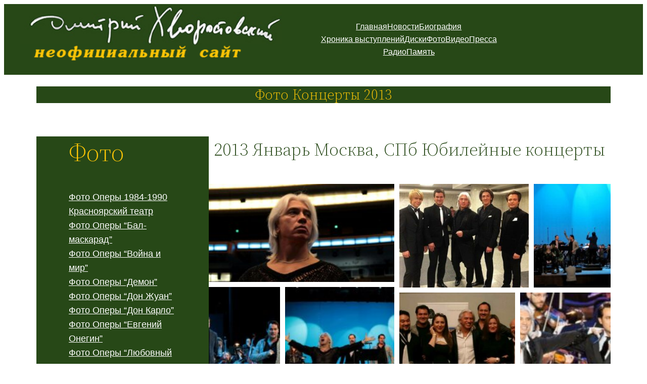

--- FILE ---
content_type: text/html; charset=UTF-8
request_url: https://hvorostovsky.org/%D1%84%D0%BE%D1%82%D0%BE-%D0%BA%D0%BE%D0%BD%D1%86%D0%B5%D1%80%D1%82%D1%8B-2013/
body_size: 25456
content:
<!DOCTYPE html>
<html lang="ru-RU">
<head>
	<meta charset="UTF-8" />
	<meta name="viewport" content="width=device-width, initial-scale=1" />
<meta name='robots' content='max-image-preview:large' />
<title>Фото Концерты 2013 &#8212; Дмитрий Хворостовский Неофициальный сайт</title>
<link rel="alternate" type="application/rss+xml" title="Дмитрий Хворостовский Неофициальный сайт &raquo; Лента" href="https://hvorostovsky.org/feed/" />
<link rel="alternate" type="application/rss+xml" title="Дмитрий Хворостовский Неофициальный сайт &raquo; Лента комментариев" href="https://hvorostovsky.org/comments/feed/" />
<link rel="alternate" title="oEmbed (JSON)" type="application/json+oembed" href="https://hvorostovsky.org/wp-json/oembed/1.0/embed?url=https%3A%2F%2Fhvorostovsky.org%2F%25d1%2584%25d0%25be%25d1%2582%25d0%25be-%25d0%25ba%25d0%25be%25d0%25bd%25d1%2586%25d0%25b5%25d1%2580%25d1%2582%25d1%258b-2013%2F" />
<link rel="alternate" title="oEmbed (XML)" type="text/xml+oembed" href="https://hvorostovsky.org/wp-json/oembed/1.0/embed?url=https%3A%2F%2Fhvorostovsky.org%2F%25d1%2584%25d0%25be%25d1%2582%25d0%25be-%25d0%25ba%25d0%25be%25d0%25bd%25d1%2586%25d0%25b5%25d1%2580%25d1%2582%25d1%258b-2013%2F&#038;format=xml" />
<style id='wp-img-auto-sizes-contain-inline-css'>
img:is([sizes=auto i],[sizes^="auto," i]){contain-intrinsic-size:3000px 1500px}
/*# sourceURL=wp-img-auto-sizes-contain-inline-css */
</style>
<style id='wp-block-site-logo-inline-css'>
.wp-block-site-logo{box-sizing:border-box;line-height:0}.wp-block-site-logo a{display:inline-block;line-height:0}.wp-block-site-logo.is-default-size img{height:auto;width:120px}.wp-block-site-logo img{height:auto;max-width:100%}.wp-block-site-logo a,.wp-block-site-logo img{border-radius:inherit}.wp-block-site-logo.aligncenter{margin-left:auto;margin-right:auto;text-align:center}:root :where(.wp-block-site-logo.is-style-rounded){border-radius:9999px}
/*# sourceURL=https://hvorostovsky.org/wp-content/plugins/gutenberg/build/styles/block-library/site-logo/style.min.css */
</style>
<style id='wp-block-navigation-link-inline-css'>
.wp-block-navigation .wp-block-navigation-item__label{overflow-wrap:break-word}.wp-block-navigation .wp-block-navigation-item__description{display:none}.link-ui-tools{outline:1px solid #f0f0f0;padding:8px}.link-ui-block-inserter{padding-top:8px}.link-ui-block-inserter__back{margin-left:8px;text-transform:uppercase}
/*# sourceURL=https://hvorostovsky.org/wp-content/plugins/gutenberg/build/styles/block-library/navigation-link/style.min.css */
</style>
<style id='wp-block-navigation-inline-css'>
.wp-block-navigation{position:relative}.wp-block-navigation ul{margin-bottom:0;margin-left:0;margin-top:0;padding-left:0}.wp-block-navigation ul,.wp-block-navigation ul li{list-style:none;padding:0}.wp-block-navigation .wp-block-navigation-item{align-items:center;background-color:inherit;display:flex;position:relative}.wp-block-navigation .wp-block-navigation-item .wp-block-navigation__submenu-container:empty{display:none}.wp-block-navigation .wp-block-navigation-item__content{display:block;z-index:1}.wp-block-navigation .wp-block-navigation-item__content.wp-block-navigation-item__content{color:inherit}.wp-block-navigation.has-text-decoration-underline .wp-block-navigation-item__content,.wp-block-navigation.has-text-decoration-underline .wp-block-navigation-item__content:active,.wp-block-navigation.has-text-decoration-underline .wp-block-navigation-item__content:focus{text-decoration:underline}.wp-block-navigation.has-text-decoration-line-through .wp-block-navigation-item__content,.wp-block-navigation.has-text-decoration-line-through .wp-block-navigation-item__content:active,.wp-block-navigation.has-text-decoration-line-through .wp-block-navigation-item__content:focus{text-decoration:line-through}.wp-block-navigation :where(a),.wp-block-navigation :where(a:active),.wp-block-navigation :where(a:focus){text-decoration:none}.wp-block-navigation .wp-block-navigation__submenu-icon{align-self:center;background-color:inherit;border:none;color:currentColor;display:inline-block;font-size:inherit;height:.6em;line-height:0;margin-left:.25em;padding:0;width:.6em}.wp-block-navigation .wp-block-navigation__submenu-icon svg{stroke:currentColor;display:inline-block;height:inherit;margin-top:.075em;width:inherit}.wp-block-navigation{--navigation-layout-justification-setting:flex-start;--navigation-layout-direction:row;--navigation-layout-wrap:wrap;--navigation-layout-justify:flex-start;--navigation-layout-align:center}.wp-block-navigation.is-vertical{--navigation-layout-direction:column;--navigation-layout-justify:initial;--navigation-layout-align:flex-start}.wp-block-navigation.no-wrap{--navigation-layout-wrap:nowrap}.wp-block-navigation.items-justified-center{--navigation-layout-justification-setting:center;--navigation-layout-justify:center}.wp-block-navigation.items-justified-center.is-vertical{--navigation-layout-align:center}.wp-block-navigation.items-justified-right{--navigation-layout-justification-setting:flex-end;--navigation-layout-justify:flex-end}.wp-block-navigation.items-justified-right.is-vertical{--navigation-layout-align:flex-end}.wp-block-navigation.items-justified-space-between{--navigation-layout-justification-setting:space-between;--navigation-layout-justify:space-between}.wp-block-navigation .has-child .wp-block-navigation__submenu-container{align-items:normal;background-color:inherit;color:inherit;display:flex;flex-direction:column;opacity:0;position:absolute;z-index:2}@media not (prefers-reduced-motion){.wp-block-navigation .has-child .wp-block-navigation__submenu-container{transition:opacity .1s linear}}.wp-block-navigation .has-child .wp-block-navigation__submenu-container{height:0;overflow:hidden;visibility:hidden;width:0}.wp-block-navigation .has-child .wp-block-navigation__submenu-container>.wp-block-navigation-item>.wp-block-navigation-item__content{display:flex;flex-grow:1;padding:.5em 1em}.wp-block-navigation .has-child .wp-block-navigation__submenu-container>.wp-block-navigation-item>.wp-block-navigation-item__content .wp-block-navigation__submenu-icon{margin-left:auto;margin-right:0}.wp-block-navigation .has-child .wp-block-navigation__submenu-container .wp-block-navigation-item__content{margin:0}.wp-block-navigation .has-child .wp-block-navigation__submenu-container{left:-1px;top:100%}@media (min-width:782px){.wp-block-navigation .has-child .wp-block-navigation__submenu-container .wp-block-navigation__submenu-container{left:100%;top:-1px}.wp-block-navigation .has-child .wp-block-navigation__submenu-container .wp-block-navigation__submenu-container:before{background:#0000;content:"";display:block;height:100%;position:absolute;right:100%;width:.5em}.wp-block-navigation .has-child .wp-block-navigation__submenu-container .wp-block-navigation__submenu-icon{margin-right:.25em}.wp-block-navigation .has-child .wp-block-navigation__submenu-container .wp-block-navigation__submenu-icon svg{transform:rotate(-90deg)}}.wp-block-navigation .has-child .wp-block-navigation-submenu__toggle[aria-expanded=true]~.wp-block-navigation__submenu-container,.wp-block-navigation .has-child:not(.open-on-click):hover>.wp-block-navigation__submenu-container,.wp-block-navigation .has-child:not(.open-on-click):not(.open-on-hover-click):focus-within>.wp-block-navigation__submenu-container{height:auto;min-width:200px;opacity:1;overflow:visible;visibility:visible;width:auto}.wp-block-navigation.has-background .has-child .wp-block-navigation__submenu-container{left:0;top:100%}@media (min-width:782px){.wp-block-navigation.has-background .has-child .wp-block-navigation__submenu-container .wp-block-navigation__submenu-container{left:100%;top:0}}.wp-block-navigation-submenu{display:flex;position:relative}.wp-block-navigation-submenu .wp-block-navigation__submenu-icon svg{stroke:currentColor}button.wp-block-navigation-item__content{background-color:initial;border:none;color:currentColor;font-family:inherit;font-size:inherit;font-style:inherit;font-weight:inherit;letter-spacing:inherit;line-height:inherit;text-align:left;text-transform:inherit}.wp-block-navigation-submenu__toggle{cursor:pointer}.wp-block-navigation-submenu__toggle[aria-expanded=true]+.wp-block-navigation__submenu-icon>svg,.wp-block-navigation-submenu__toggle[aria-expanded=true]>svg{transform:rotate(180deg)}.wp-block-navigation-item.open-on-click .wp-block-navigation-submenu__toggle{padding-left:0;padding-right:.85em}.wp-block-navigation-item.open-on-click .wp-block-navigation-submenu__toggle+.wp-block-navigation__submenu-icon{margin-left:-.6em;pointer-events:none}.wp-block-navigation-item.open-on-click button.wp-block-navigation-item__content:not(.wp-block-navigation-submenu__toggle){padding:0}.wp-block-navigation .wp-block-page-list,.wp-block-navigation__container,.wp-block-navigation__responsive-close,.wp-block-navigation__responsive-container,.wp-block-navigation__responsive-container-content,.wp-block-navigation__responsive-dialog{gap:inherit}:where(.wp-block-navigation.has-background .wp-block-navigation-item a:not(.wp-element-button)),:where(.wp-block-navigation.has-background .wp-block-navigation-submenu a:not(.wp-element-button)){padding:.5em 1em}:where(.wp-block-navigation .wp-block-navigation__submenu-container .wp-block-navigation-item a:not(.wp-element-button)),:where(.wp-block-navigation .wp-block-navigation__submenu-container .wp-block-navigation-submenu a:not(.wp-element-button)),:where(.wp-block-navigation .wp-block-navigation__submenu-container .wp-block-navigation-submenu button.wp-block-navigation-item__content),:where(.wp-block-navigation .wp-block-navigation__submenu-container .wp-block-pages-list__item button.wp-block-navigation-item__content){padding:.5em 1em}.wp-block-navigation.items-justified-right .wp-block-navigation__container .has-child .wp-block-navigation__submenu-container,.wp-block-navigation.items-justified-right .wp-block-page-list>.has-child .wp-block-navigation__submenu-container,.wp-block-navigation.items-justified-space-between .wp-block-page-list>.has-child:last-child .wp-block-navigation__submenu-container,.wp-block-navigation.items-justified-space-between>.wp-block-navigation__container>.has-child:last-child .wp-block-navigation__submenu-container{left:auto;right:0}.wp-block-navigation.items-justified-right .wp-block-navigation__container .has-child .wp-block-navigation__submenu-container .wp-block-navigation__submenu-container,.wp-block-navigation.items-justified-right .wp-block-page-list>.has-child .wp-block-navigation__submenu-container .wp-block-navigation__submenu-container,.wp-block-navigation.items-justified-space-between .wp-block-page-list>.has-child:last-child .wp-block-navigation__submenu-container .wp-block-navigation__submenu-container,.wp-block-navigation.items-justified-space-between>.wp-block-navigation__container>.has-child:last-child .wp-block-navigation__submenu-container .wp-block-navigation__submenu-container{left:-1px;right:-1px}@media (min-width:782px){.wp-block-navigation.items-justified-right .wp-block-navigation__container .has-child .wp-block-navigation__submenu-container .wp-block-navigation__submenu-container,.wp-block-navigation.items-justified-right .wp-block-page-list>.has-child .wp-block-navigation__submenu-container .wp-block-navigation__submenu-container,.wp-block-navigation.items-justified-space-between .wp-block-page-list>.has-child:last-child .wp-block-navigation__submenu-container .wp-block-navigation__submenu-container,.wp-block-navigation.items-justified-space-between>.wp-block-navigation__container>.has-child:last-child .wp-block-navigation__submenu-container .wp-block-navigation__submenu-container{left:auto;right:100%}}.wp-block-navigation:not(.has-background) .wp-block-navigation__submenu-container{background-color:#fff;border:1px solid #00000026}.wp-block-navigation.has-background .wp-block-navigation__submenu-container{background-color:inherit}.wp-block-navigation:not(.has-text-color) .wp-block-navigation__submenu-container{color:#000}.wp-block-navigation__container{align-items:var(--navigation-layout-align,initial);display:flex;flex-direction:var(--navigation-layout-direction,initial);flex-wrap:var(--navigation-layout-wrap,wrap);justify-content:var(--navigation-layout-justify,initial);list-style:none;margin:0;padding-left:0}.wp-block-navigation__container .is-responsive{display:none}.wp-block-navigation__container:only-child,.wp-block-page-list:only-child{flex-grow:1}@keyframes overlay-menu__fade-in-animation{0%{opacity:0;transform:translateY(.5em)}to{opacity:1;transform:translateY(0)}}.wp-block-navigation__responsive-container{bottom:0;display:none;left:0;position:fixed;right:0;top:0}.wp-block-navigation__responsive-container :where(.wp-block-navigation-item a){color:inherit}.wp-block-navigation__responsive-container .wp-block-navigation__responsive-container-content{align-items:var(--navigation-layout-align,initial);display:flex;flex-direction:var(--navigation-layout-direction,initial);flex-wrap:var(--navigation-layout-wrap,wrap);justify-content:var(--navigation-layout-justify,initial)}.wp-block-navigation__responsive-container:not(.is-menu-open.is-menu-open){background-color:inherit!important;color:inherit!important}.wp-block-navigation__responsive-container.is-menu-open{background-color:inherit;display:flex;flex-direction:column}@media not (prefers-reduced-motion){.wp-block-navigation__responsive-container.is-menu-open{animation:overlay-menu__fade-in-animation .1s ease-out;animation-fill-mode:forwards}}.wp-block-navigation__responsive-container.is-menu-open:not(.disable-default-overlay){padding:clamp(1rem,var(--wp--style--root--padding-top),20rem) clamp(1rem,var(--wp--style--root--padding-right),20rem) clamp(1rem,var(--wp--style--root--padding-bottom),20rem) clamp(1rem,var(--wp--style--root--padding-left),20rem)}.wp-block-navigation__responsive-container.is-menu-open{overflow:auto;z-index:100000}.wp-block-navigation__responsive-container.is-menu-open:not(.disable-default-overlay) .wp-block-navigation__responsive-container-content{padding-top:calc(2rem + 24px)}.wp-block-navigation__responsive-container.is-menu-open .wp-block-navigation__responsive-container-content{align-items:var(--navigation-layout-justification-setting,inherit);display:flex;flex-direction:column;flex-wrap:nowrap;overflow:visible}.wp-block-navigation__responsive-container.is-menu-open .wp-block-navigation__responsive-container-content,.wp-block-navigation__responsive-container.is-menu-open .wp-block-navigation__responsive-container-content .wp-block-navigation__container,.wp-block-navigation__responsive-container.is-menu-open .wp-block-navigation__responsive-container-content .wp-block-page-list{justify-content:flex-start}.wp-block-navigation__responsive-container.is-menu-open .wp-block-navigation__responsive-container-content .wp-block-navigation__submenu-icon{display:none}.wp-block-navigation__responsive-container.is-menu-open .wp-block-navigation__responsive-container-content .has-child .wp-block-navigation__submenu-container{border:none;height:auto;min-width:200px;opacity:1;overflow:initial;padding-left:2rem;padding-right:2rem;position:static;visibility:visible;width:auto}.wp-block-navigation__responsive-container.is-menu-open .wp-block-navigation__responsive-container-content .wp-block-navigation__container,.wp-block-navigation__responsive-container.is-menu-open .wp-block-navigation__responsive-container-content .wp-block-navigation__submenu-container{gap:inherit}.wp-block-navigation__responsive-container.is-menu-open .wp-block-navigation__responsive-container-content .wp-block-navigation__submenu-container{padding-top:var(--wp--style--block-gap,2em)}.wp-block-navigation__responsive-container.is-menu-open .wp-block-navigation__responsive-container-content .wp-block-navigation-item__content{padding:0}.wp-block-navigation__responsive-container.is-menu-open .wp-block-navigation__responsive-container-content .wp-block-navigation-item,.wp-block-navigation__responsive-container.is-menu-open .wp-block-navigation__responsive-container-content .wp-block-navigation__container,.wp-block-navigation__responsive-container.is-menu-open .wp-block-navigation__responsive-container-content .wp-block-page-list{align-items:var(--navigation-layout-justification-setting,initial);display:flex;flex-direction:column}.wp-block-navigation__responsive-container.is-menu-open .wp-block-navigation-item,.wp-block-navigation__responsive-container.is-menu-open .wp-block-navigation-item .wp-block-navigation__submenu-container,.wp-block-navigation__responsive-container.is-menu-open .wp-block-navigation__container,.wp-block-navigation__responsive-container.is-menu-open .wp-block-page-list{background:#0000!important;color:inherit!important}.wp-block-navigation__responsive-container.is-menu-open .wp-block-navigation__submenu-container.wp-block-navigation__submenu-container.wp-block-navigation__submenu-container.wp-block-navigation__submenu-container{left:auto;right:auto}.wp-block-navigation__responsive-container.disable-default-overlay .wp-block-navigation__overlay-container{display:none;width:100%}.wp-block-navigation__responsive-container.disable-default-overlay.is-menu-open .wp-block-navigation__responsive-container-content>.wp-block-navigation__container{display:none}.wp-block-navigation__responsive-container.disable-default-overlay.is-menu-open .wp-block-navigation__responsive-container-content .wp-block-navigation__overlay-container{display:block}@media (min-width:600px){.wp-block-navigation__responsive-container:not(.hidden-by-default):not(.is-menu-open){background-color:inherit;display:block;position:relative;width:100%;z-index:auto}.wp-block-navigation__responsive-container:not(.hidden-by-default):not(.is-menu-open) .wp-block-navigation__responsive-container-close{display:none}.wp-block-navigation__responsive-container.is-menu-open .wp-block-navigation__submenu-container.wp-block-navigation__submenu-container.wp-block-navigation__submenu-container.wp-block-navigation__submenu-container{left:0}}.wp-block-navigation:not(.has-background) .wp-block-navigation__responsive-container.is-menu-open:not(.disable-default-overlay){background-color:#fff}.wp-block-navigation:not(.has-text-color) .wp-block-navigation__responsive-container.is-menu-open:not(.disable-default-overlay){color:#000}.wp-block-navigation__toggle_button_label{font-size:1rem;font-weight:700}.wp-block-navigation__responsive-container-close,.wp-block-navigation__responsive-container-open{background:#0000;border:none;color:currentColor;cursor:pointer;margin:0;padding:0;text-transform:inherit;vertical-align:middle}.wp-block-navigation__responsive-container-close svg,.wp-block-navigation__responsive-container-open svg{fill:currentColor;display:block;height:24px;pointer-events:none;width:24px}.wp-block-navigation__responsive-container-open{display:flex}.wp-block-navigation__responsive-container-open.wp-block-navigation__responsive-container-open.wp-block-navigation__responsive-container-open{font-family:inherit;font-size:inherit;font-weight:inherit}@media (min-width:600px){.wp-block-navigation__responsive-container-open:not(.always-shown){display:none}}.wp-block-navigation__responsive-container-close{position:absolute;right:0;top:0;z-index:2}.wp-block-navigation__responsive-container-close.wp-block-navigation__responsive-container-close.wp-block-navigation__responsive-container-close{font-family:inherit;font-size:inherit;font-weight:inherit}.disable-default-overlay .wp-block-navigation__responsive-container-close{right:clamp(1rem,var(--wp--style--root--padding-left),20rem);top:clamp(1rem,var(--wp--style--root--padding-left),20rem)}.wp-block-navigation__responsive-close{width:100%}.has-modal-open .wp-block-navigation__responsive-close{margin-left:auto;margin-right:auto;max-width:var(--wp--style--global--wide-size,100%)}.wp-block-navigation__responsive-close:focus{outline:none}.is-menu-open .wp-block-navigation__responsive-close,.is-menu-open .wp-block-navigation__responsive-container-content,.is-menu-open .wp-block-navigation__responsive-dialog{box-sizing:border-box}.wp-block-navigation__responsive-dialog{position:relative}.has-modal-open .admin-bar .is-menu-open:where(:not(.disable-default-overlay)) .wp-block-navigation__responsive-dialog{margin-top:46px}@media (min-width:782px){.has-modal-open .admin-bar .is-menu-open:where(:not(.disable-default-overlay)) .wp-block-navigation__responsive-dialog{margin-top:32px}}html.has-modal-open{overflow:hidden}
/*# sourceURL=https://hvorostovsky.org/wp-content/plugins/gutenberg/build/styles/block-library/navigation/style.min.css */
</style>
<style id='wp-block-columns-inline-css'>
.wp-block-columns{box-sizing:border-box;display:flex;flex-wrap:wrap!important}@media (min-width:782px){.wp-block-columns{flex-wrap:nowrap!important}}.wp-block-columns{align-items:normal!important}.wp-block-columns.are-vertically-aligned-top{align-items:flex-start}.wp-block-columns.are-vertically-aligned-center{align-items:center}.wp-block-columns.are-vertically-aligned-bottom{align-items:flex-end}@media (max-width:781px){.wp-block-columns:not(.is-not-stacked-on-mobile)>.wp-block-column{flex-basis:100%!important}}@media (min-width:782px){.wp-block-columns:not(.is-not-stacked-on-mobile)>.wp-block-column{flex-basis:0;flex-grow:1}.wp-block-columns:not(.is-not-stacked-on-mobile)>.wp-block-column[style*=flex-basis]{flex-grow:0}}.wp-block-columns.is-not-stacked-on-mobile{flex-wrap:nowrap!important}.wp-block-columns.is-not-stacked-on-mobile>.wp-block-column{flex-basis:0;flex-grow:1}.wp-block-columns.is-not-stacked-on-mobile>.wp-block-column[style*=flex-basis]{flex-grow:0}:where(.wp-block-columns){margin-bottom:1.75em}:where(.wp-block-columns.has-background){padding:1.25em 2.375em}.wp-block-column{flex-grow:1;min-width:0;overflow-wrap:break-word;word-break:break-word}.wp-block-column.is-vertically-aligned-top{align-self:flex-start}.wp-block-column.is-vertically-aligned-center{align-self:center}.wp-block-column.is-vertically-aligned-bottom{align-self:flex-end}.wp-block-column.is-vertically-aligned-stretch{align-self:stretch}.wp-block-column.is-vertically-aligned-bottom,.wp-block-column.is-vertically-aligned-center,.wp-block-column.is-vertically-aligned-top{width:100%}
/*# sourceURL=https://hvorostovsky.org/wp-content/plugins/gutenberg/build/styles/block-library/columns/style.min.css */
</style>
<style id='wp-block-group-inline-css'>
.wp-block-group{box-sizing:border-box}:where(.wp-block-group.wp-block-group-is-layout-constrained){position:relative}
/*# sourceURL=https://hvorostovsky.org/wp-content/plugins/gutenberg/build/styles/block-library/group/style.min.css */
</style>
<style id='wp-block-group-theme-inline-css'>
:where(.wp-block-group.has-background){padding:1.25em 2.375em}
/*# sourceURL=https://hvorostovsky.org/wp-content/plugins/gutenberg/build/styles/block-library/group/theme.min.css */
</style>
<style id='wp-block-template-part-theme-inline-css'>
:root :where(.wp-block-template-part.has-background){margin-bottom:0;margin-top:0;padding:1.25em 2.375em}
/*# sourceURL=https://hvorostovsky.org/wp-content/plugins/gutenberg/build/styles/block-library/template-part/theme.min.css */
</style>
<style id='wp-block-post-title-inline-css'>
.wp-block-post-title{box-sizing:border-box;word-break:break-word}.wp-block-post-title :where(a){display:inline-block;font-family:inherit;font-size:inherit;font-style:inherit;font-weight:inherit;letter-spacing:inherit;line-height:inherit;text-decoration:inherit}
/*# sourceURL=https://hvorostovsky.org/wp-content/plugins/gutenberg/build/styles/block-library/post-title/style.min.css */
</style>
<style id='wp-block-heading-inline-css'>
h1:where(.wp-block-heading).has-background,h2:where(.wp-block-heading).has-background,h3:where(.wp-block-heading).has-background,h4:where(.wp-block-heading).has-background,h5:where(.wp-block-heading).has-background,h6:where(.wp-block-heading).has-background{padding:1.25em 2.375em}h1.has-text-align-left[style*=writing-mode]:where([style*=vertical-lr]),h1.has-text-align-right[style*=writing-mode]:where([style*=vertical-rl]),h2.has-text-align-left[style*=writing-mode]:where([style*=vertical-lr]),h2.has-text-align-right[style*=writing-mode]:where([style*=vertical-rl]),h3.has-text-align-left[style*=writing-mode]:where([style*=vertical-lr]),h3.has-text-align-right[style*=writing-mode]:where([style*=vertical-rl]),h4.has-text-align-left[style*=writing-mode]:where([style*=vertical-lr]),h4.has-text-align-right[style*=writing-mode]:where([style*=vertical-rl]),h5.has-text-align-left[style*=writing-mode]:where([style*=vertical-lr]),h5.has-text-align-right[style*=writing-mode]:where([style*=vertical-rl]),h6.has-text-align-left[style*=writing-mode]:where([style*=vertical-lr]),h6.has-text-align-right[style*=writing-mode]:where([style*=vertical-rl]){rotate:180deg}
/*# sourceURL=https://hvorostovsky.org/wp-content/plugins/gutenberg/build/styles/block-library/heading/style.min.css */
</style>
<style id='wp-block-post-content-inline-css'>
.wp-block-post-content{display:flow-root}
/*# sourceURL=https://hvorostovsky.org/wp-content/plugins/gutenberg/build/styles/block-library/post-content/style.min.css */
</style>
<style id='wp-emoji-styles-inline-css'>

	img.wp-smiley, img.emoji {
		display: inline !important;
		border: none !important;
		box-shadow: none !important;
		height: 1em !important;
		width: 1em !important;
		margin: 0 0.07em !important;
		vertical-align: -0.1em !important;
		background: none !important;
		padding: 0 !important;
	}
/*# sourceURL=wp-emoji-styles-inline-css */
</style>
<style id='wp-block-library-inline-css'>
:root{--wp-block-synced-color:#7a00df;--wp-block-synced-color--rgb:122,0,223;--wp-bound-block-color:var(--wp-block-synced-color);--wp-editor-canvas-background:#ddd;--wp-admin-theme-color:#007cba;--wp-admin-theme-color--rgb:0,124,186;--wp-admin-theme-color-darker-10:#006ba1;--wp-admin-theme-color-darker-10--rgb:0,107,160.5;--wp-admin-theme-color-darker-20:#005a87;--wp-admin-theme-color-darker-20--rgb:0,90,135;--wp-admin-border-width-focus:2px}@media (min-resolution:192dpi){:root{--wp-admin-border-width-focus:1.5px}}.wp-element-button{cursor:pointer}:root .has-very-light-gray-background-color{background-color:#eee}:root .has-very-dark-gray-background-color{background-color:#313131}:root .has-very-light-gray-color{color:#eee}:root .has-very-dark-gray-color{color:#313131}:root .has-vivid-green-cyan-to-vivid-cyan-blue-gradient-background{background:linear-gradient(135deg,#00d084,#0693e3)}:root .has-purple-crush-gradient-background{background:linear-gradient(135deg,#34e2e4,#4721fb 50%,#ab1dfe)}:root .has-hazy-dawn-gradient-background{background:linear-gradient(135deg,#faaca8,#dad0ec)}:root .has-subdued-olive-gradient-background{background:linear-gradient(135deg,#fafae1,#67a671)}:root .has-atomic-cream-gradient-background{background:linear-gradient(135deg,#fdd79a,#004a59)}:root .has-nightshade-gradient-background{background:linear-gradient(135deg,#330968,#31cdcf)}:root .has-midnight-gradient-background{background:linear-gradient(135deg,#020381,#2874fc)}:root{--wp--preset--font-size--normal:16px;--wp--preset--font-size--huge:42px}.has-regular-font-size{font-size:1em}.has-larger-font-size{font-size:2.625em}.has-normal-font-size{font-size:var(--wp--preset--font-size--normal)}.has-huge-font-size{font-size:var(--wp--preset--font-size--huge)}:root .has-text-align-center{text-align:center}:root .has-text-align-left{text-align:left}:root .has-text-align-right{text-align:right}.has-fit-text{white-space:nowrap!important}#end-resizable-editor-section{display:none}.aligncenter{clear:both}.items-justified-left{justify-content:flex-start}.items-justified-center{justify-content:center}.items-justified-right{justify-content:flex-end}.items-justified-space-between{justify-content:space-between}.screen-reader-text{word-wrap:normal!important;border:0;clip-path:inset(50%);height:1px;margin:-1px;overflow:hidden;padding:0;position:absolute;width:1px}.screen-reader-text:focus{background-color:#ddd;clip-path:none;color:#444;display:block;font-size:1em;height:auto;left:5px;line-height:normal;padding:15px 23px 14px;text-decoration:none;top:5px;width:auto;z-index:100000}html :where(.has-border-color){border-style:solid}html :where([style*=border-top-color]){border-top-style:solid}html :where([style*=border-right-color]){border-right-style:solid}html :where([style*=border-bottom-color]){border-bottom-style:solid}html :where([style*=border-left-color]){border-left-style:solid}html :where([style*=border-width]){border-style:solid}html :where([style*=border-top-width]){border-top-style:solid}html :where([style*=border-right-width]){border-right-style:solid}html :where([style*=border-bottom-width]){border-bottom-style:solid}html :where([style*=border-left-width]){border-left-style:solid}html :where(img[class*=wp-image-]){height:auto;max-width:100%}:where(figure){margin:0 0 1em}html :where(.is-position-sticky){--wp-admin--admin-bar--position-offset:var(--wp-admin--admin-bar--height,0px)}@media screen and (max-width:600px){html :where(.is-position-sticky){--wp-admin--admin-bar--position-offset:0px}}
/*# sourceURL=https://hvorostovsky.org/wp-content/plugins/gutenberg/build/styles/block-library/common.min.css */
</style>
<style id='wp-block-template-skip-link-inline-css'>

		.skip-link.screen-reader-text {
			border: 0;
			clip-path: inset(50%);
			height: 1px;
			margin: -1px;
			overflow: hidden;
			padding: 0;
			position: absolute !important;
			width: 1px;
			word-wrap: normal !important;
		}

		.skip-link.screen-reader-text:focus {
			background-color: #eee;
			clip-path: none;
			color: #444;
			display: block;
			font-size: 1em;
			height: auto;
			left: 5px;
			line-height: normal;
			padding: 15px 23px 14px;
			text-decoration: none;
			top: 5px;
			width: auto;
			z-index: 100000;
		}
/*# sourceURL=wp-block-template-skip-link-inline-css */
</style>
<style id='global-styles-inline-css'>
:root{--wp--preset--aspect-ratio--square: 1;--wp--preset--aspect-ratio--4-3: 4/3;--wp--preset--aspect-ratio--3-4: 3/4;--wp--preset--aspect-ratio--3-2: 3/2;--wp--preset--aspect-ratio--2-3: 2/3;--wp--preset--aspect-ratio--16-9: 16/9;--wp--preset--aspect-ratio--9-16: 9/16;--wp--preset--color--black: #000000;--wp--preset--color--cyan-bluish-gray: #abb8c3;--wp--preset--color--white: #ffffff;--wp--preset--color--pale-pink: #f78da7;--wp--preset--color--vivid-red: #cf2e2e;--wp--preset--color--luminous-vivid-orange: #ff6900;--wp--preset--color--luminous-vivid-amber: #fcb900;--wp--preset--color--light-green-cyan: #7bdcb5;--wp--preset--color--vivid-green-cyan: #00d084;--wp--preset--color--pale-cyan-blue: #8ed1fc;--wp--preset--color--vivid-cyan-blue: #0693e3;--wp--preset--color--vivid-purple: #9b51e0;--wp--preset--color--foreground: #000000;--wp--preset--color--background: #ffffff;--wp--preset--color--primary: #1a4548;--wp--preset--color--secondary: #ffe2c7;--wp--preset--color--tertiary: #F6F6F6;--wp--preset--gradient--vivid-cyan-blue-to-vivid-purple: linear-gradient(135deg,rgb(6,147,227) 0%,rgb(155,81,224) 100%);--wp--preset--gradient--light-green-cyan-to-vivid-green-cyan: linear-gradient(135deg,rgb(122,220,180) 0%,rgb(0,208,130) 100%);--wp--preset--gradient--luminous-vivid-amber-to-luminous-vivid-orange: linear-gradient(135deg,rgb(252,185,0) 0%,rgb(255,105,0) 100%);--wp--preset--gradient--luminous-vivid-orange-to-vivid-red: linear-gradient(135deg,rgb(255,105,0) 0%,rgb(207,46,46) 100%);--wp--preset--gradient--very-light-gray-to-cyan-bluish-gray: linear-gradient(135deg,rgb(238,238,238) 0%,rgb(169,184,195) 100%);--wp--preset--gradient--cool-to-warm-spectrum: linear-gradient(135deg,rgb(74,234,220) 0%,rgb(151,120,209) 20%,rgb(207,42,186) 40%,rgb(238,44,130) 60%,rgb(251,105,98) 80%,rgb(254,248,76) 100%);--wp--preset--gradient--blush-light-purple: linear-gradient(135deg,rgb(255,206,236) 0%,rgb(152,150,240) 100%);--wp--preset--gradient--blush-bordeaux: linear-gradient(135deg,rgb(254,205,165) 0%,rgb(254,45,45) 50%,rgb(107,0,62) 100%);--wp--preset--gradient--luminous-dusk: linear-gradient(135deg,rgb(255,203,112) 0%,rgb(199,81,192) 50%,rgb(65,88,208) 100%);--wp--preset--gradient--pale-ocean: linear-gradient(135deg,rgb(255,245,203) 0%,rgb(182,227,212) 50%,rgb(51,167,181) 100%);--wp--preset--gradient--electric-grass: linear-gradient(135deg,rgb(202,248,128) 0%,rgb(113,206,126) 100%);--wp--preset--gradient--midnight: linear-gradient(135deg,rgb(2,3,129) 0%,rgb(40,116,252) 100%);--wp--preset--gradient--vertical-secondary-to-tertiary: linear-gradient(to bottom,var(--wp--preset--color--secondary) 0%,var(--wp--preset--color--tertiary) 100%);--wp--preset--gradient--vertical-secondary-to-background: linear-gradient(to bottom,var(--wp--preset--color--secondary) 0%,var(--wp--preset--color--background) 100%);--wp--preset--gradient--vertical-tertiary-to-background: linear-gradient(to bottom,var(--wp--preset--color--tertiary) 0%,var(--wp--preset--color--background) 100%);--wp--preset--gradient--diagonal-primary-to-foreground: linear-gradient(to bottom right,var(--wp--preset--color--primary) 0%,var(--wp--preset--color--foreground) 100%);--wp--preset--gradient--diagonal-secondary-to-background: linear-gradient(to bottom right,var(--wp--preset--color--secondary) 50%,var(--wp--preset--color--background) 50%);--wp--preset--gradient--diagonal-background-to-secondary: linear-gradient(to bottom right,var(--wp--preset--color--background) 50%,var(--wp--preset--color--secondary) 50%);--wp--preset--gradient--diagonal-tertiary-to-background: linear-gradient(to bottom right,var(--wp--preset--color--tertiary) 50%,var(--wp--preset--color--background) 50%);--wp--preset--gradient--diagonal-background-to-tertiary: linear-gradient(to bottom right,var(--wp--preset--color--background) 50%,var(--wp--preset--color--tertiary) 50%);--wp--preset--font-size--small: 1rem;--wp--preset--font-size--medium: 1.125rem;--wp--preset--font-size--large: 1.75rem;--wp--preset--font-size--x-large: clamp(1.75rem, 3vw, 2.25rem);--wp--preset--font-family--system-font: -apple-system,BlinkMacSystemFont,"Segoe UI",Roboto,Oxygen-Sans,Ubuntu,Cantarell,"Helvetica Neue",sans-serif;--wp--preset--font-family--source-serif-pro: "Source Serif Pro", serif;--wp--preset--spacing--20: 0.44rem;--wp--preset--spacing--30: 0.67rem;--wp--preset--spacing--40: 1rem;--wp--preset--spacing--50: 1.5rem;--wp--preset--spacing--60: 2.25rem;--wp--preset--spacing--70: 3.38rem;--wp--preset--spacing--80: 5.06rem;--wp--preset--shadow--natural: 6px 6px 9px rgba(0, 0, 0, 0.2);--wp--preset--shadow--deep: 12px 12px 50px rgba(0, 0, 0, 0.4);--wp--preset--shadow--sharp: 6px 6px 0px rgba(0, 0, 0, 0.2);--wp--preset--shadow--outlined: 6px 6px 0px -3px rgb(255, 255, 255), 6px 6px rgb(0, 0, 0);--wp--preset--shadow--crisp: 6px 6px 0px rgb(0, 0, 0);--wp--custom--spacing--small: max(1.25rem, 5vw);--wp--custom--spacing--medium: clamp(2rem, 8vw, calc(4 * var(--wp--style--block-gap)));--wp--custom--spacing--large: clamp(4rem, 10vw, 8rem);--wp--custom--spacing--outer: var(--wp--custom--spacing--small, 1.25rem);--wp--custom--typography--font-size--huge: clamp(2.25rem, 4vw, 2.75rem);--wp--custom--typography--font-size--gigantic: clamp(2.75rem, 6vw, 3.25rem);--wp--custom--typography--font-size--colossal: clamp(3.25rem, 8vw, 6.25rem);--wp--custom--typography--line-height--tiny: 1.15;--wp--custom--typography--line-height--small: 1.2;--wp--custom--typography--line-height--medium: 1.4;--wp--custom--typography--line-height--normal: 1.6;}:root { --wp--style--global--content-size: 650px;--wp--style--global--wide-size: 1000px; }:where(body) { margin: 0; }.wp-site-blocks > .alignleft { float: left; margin-right: 2em; }.wp-site-blocks > .alignright { float: right; margin-left: 2em; }.wp-site-blocks > .aligncenter { justify-content: center; margin-left: auto; margin-right: auto; }:where(.wp-site-blocks) > * { margin-block-start: 1.5rem; margin-block-end: 0; }:where(.wp-site-blocks) > :first-child { margin-block-start: 0; }:where(.wp-site-blocks) > :last-child { margin-block-end: 0; }:root { --wp--style--block-gap: 1.5rem; }:root :where(.is-layout-flow) > :first-child{margin-block-start: 0;}:root :where(.is-layout-flow) > :last-child{margin-block-end: 0;}:root :where(.is-layout-flow) > *{margin-block-start: 1.5rem;margin-block-end: 0;}:root :where(.is-layout-constrained) > :first-child{margin-block-start: 0;}:root :where(.is-layout-constrained) > :last-child{margin-block-end: 0;}:root :where(.is-layout-constrained) > *{margin-block-start: 1.5rem;margin-block-end: 0;}:root :where(.is-layout-flex){gap: 1.5rem;}:root :where(.is-layout-grid){gap: 1.5rem;}.is-layout-flow > .alignleft{float: left;margin-inline-start: 0;margin-inline-end: 2em;}.is-layout-flow > .alignright{float: right;margin-inline-start: 2em;margin-inline-end: 0;}.is-layout-flow > .aligncenter{margin-left: auto !important;margin-right: auto !important;}.is-layout-constrained > .alignleft{float: left;margin-inline-start: 0;margin-inline-end: 2em;}.is-layout-constrained > .alignright{float: right;margin-inline-start: 2em;margin-inline-end: 0;}.is-layout-constrained > .aligncenter{margin-left: auto !important;margin-right: auto !important;}.is-layout-constrained > :where(:not(.alignleft):not(.alignright):not(.alignfull)){max-width: var(--wp--style--global--content-size);margin-left: auto !important;margin-right: auto !important;}.is-layout-constrained > .alignwide{max-width: var(--wp--style--global--wide-size);}body .is-layout-flex{display: flex;}.is-layout-flex{flex-wrap: wrap;align-items: center;}.is-layout-flex > :is(*, div){margin: 0;}body .is-layout-grid{display: grid;}.is-layout-grid > :is(*, div){margin: 0;}body{background-color: var(--wp--preset--color--background);color: var(--wp--preset--color--foreground);font-family: var(--wp--preset--font-family--system-font);font-size: var(--wp--preset--font-size--medium);line-height: var(--wp--custom--typography--line-height--normal);padding-top: 0px;padding-right: 0px;padding-bottom: 0px;padding-left: 0px;}a:where(:not(.wp-element-button)){color: var(--wp--preset--color--foreground);}h1{font-family: var(--wp--preset--font-family--source-serif-pro);font-size: var(--wp--custom--typography--font-size--colossal);font-weight: 300;line-height: var(--wp--custom--typography--line-height--tiny);}h2{font-family: var(--wp--preset--font-family--source-serif-pro);font-size: var(--wp--custom--typography--font-size--gigantic);font-weight: 300;line-height: var(--wp--custom--typography--line-height--small);}h3{font-family: var(--wp--preset--font-family--source-serif-pro);font-size: var(--wp--custom--typography--font-size--huge);font-weight: 300;line-height: var(--wp--custom--typography--line-height--tiny);}h4{font-family: var(--wp--preset--font-family--source-serif-pro);font-size: var(--wp--preset--font-size--x-large);font-weight: 300;line-height: var(--wp--custom--typography--line-height--tiny);}h5{font-family: var(--wp--preset--font-family--system-font);font-size: var(--wp--preset--font-size--medium);font-weight: 700;line-height: var(--wp--custom--typography--line-height--normal);text-transform: uppercase;}h6{font-family: var(--wp--preset--font-family--system-font);font-size: var(--wp--preset--font-size--medium);font-weight: 400;line-height: var(--wp--custom--typography--line-height--normal);text-transform: uppercase;}:root :where(.wp-element-button, .wp-block-button__link){background-color: #32373c;border-width: 0;color: #fff;font-family: inherit;font-size: inherit;font-style: inherit;font-weight: inherit;letter-spacing: inherit;line-height: inherit;padding-top: calc(0.667em + 2px);padding-right: calc(1.333em + 2px);padding-bottom: calc(0.667em + 2px);padding-left: calc(1.333em + 2px);text-decoration: none;text-transform: inherit;}.has-black-color{color: var(--wp--preset--color--black) !important;}.has-cyan-bluish-gray-color{color: var(--wp--preset--color--cyan-bluish-gray) !important;}.has-white-color{color: var(--wp--preset--color--white) !important;}.has-pale-pink-color{color: var(--wp--preset--color--pale-pink) !important;}.has-vivid-red-color{color: var(--wp--preset--color--vivid-red) !important;}.has-luminous-vivid-orange-color{color: var(--wp--preset--color--luminous-vivid-orange) !important;}.has-luminous-vivid-amber-color{color: var(--wp--preset--color--luminous-vivid-amber) !important;}.has-light-green-cyan-color{color: var(--wp--preset--color--light-green-cyan) !important;}.has-vivid-green-cyan-color{color: var(--wp--preset--color--vivid-green-cyan) !important;}.has-pale-cyan-blue-color{color: var(--wp--preset--color--pale-cyan-blue) !important;}.has-vivid-cyan-blue-color{color: var(--wp--preset--color--vivid-cyan-blue) !important;}.has-vivid-purple-color{color: var(--wp--preset--color--vivid-purple) !important;}.has-foreground-color{color: var(--wp--preset--color--foreground) !important;}.has-background-color{color: var(--wp--preset--color--background) !important;}.has-primary-color{color: var(--wp--preset--color--primary) !important;}.has-secondary-color{color: var(--wp--preset--color--secondary) !important;}.has-tertiary-color{color: var(--wp--preset--color--tertiary) !important;}.has-black-background-color{background-color: var(--wp--preset--color--black) !important;}.has-cyan-bluish-gray-background-color{background-color: var(--wp--preset--color--cyan-bluish-gray) !important;}.has-white-background-color{background-color: var(--wp--preset--color--white) !important;}.has-pale-pink-background-color{background-color: var(--wp--preset--color--pale-pink) !important;}.has-vivid-red-background-color{background-color: var(--wp--preset--color--vivid-red) !important;}.has-luminous-vivid-orange-background-color{background-color: var(--wp--preset--color--luminous-vivid-orange) !important;}.has-luminous-vivid-amber-background-color{background-color: var(--wp--preset--color--luminous-vivid-amber) !important;}.has-light-green-cyan-background-color{background-color: var(--wp--preset--color--light-green-cyan) !important;}.has-vivid-green-cyan-background-color{background-color: var(--wp--preset--color--vivid-green-cyan) !important;}.has-pale-cyan-blue-background-color{background-color: var(--wp--preset--color--pale-cyan-blue) !important;}.has-vivid-cyan-blue-background-color{background-color: var(--wp--preset--color--vivid-cyan-blue) !important;}.has-vivid-purple-background-color{background-color: var(--wp--preset--color--vivid-purple) !important;}.has-foreground-background-color{background-color: var(--wp--preset--color--foreground) !important;}.has-background-background-color{background-color: var(--wp--preset--color--background) !important;}.has-primary-background-color{background-color: var(--wp--preset--color--primary) !important;}.has-secondary-background-color{background-color: var(--wp--preset--color--secondary) !important;}.has-tertiary-background-color{background-color: var(--wp--preset--color--tertiary) !important;}.has-black-border-color{border-color: var(--wp--preset--color--black) !important;}.has-cyan-bluish-gray-border-color{border-color: var(--wp--preset--color--cyan-bluish-gray) !important;}.has-white-border-color{border-color: var(--wp--preset--color--white) !important;}.has-pale-pink-border-color{border-color: var(--wp--preset--color--pale-pink) !important;}.has-vivid-red-border-color{border-color: var(--wp--preset--color--vivid-red) !important;}.has-luminous-vivid-orange-border-color{border-color: var(--wp--preset--color--luminous-vivid-orange) !important;}.has-luminous-vivid-amber-border-color{border-color: var(--wp--preset--color--luminous-vivid-amber) !important;}.has-light-green-cyan-border-color{border-color: var(--wp--preset--color--light-green-cyan) !important;}.has-vivid-green-cyan-border-color{border-color: var(--wp--preset--color--vivid-green-cyan) !important;}.has-pale-cyan-blue-border-color{border-color: var(--wp--preset--color--pale-cyan-blue) !important;}.has-vivid-cyan-blue-border-color{border-color: var(--wp--preset--color--vivid-cyan-blue) !important;}.has-vivid-purple-border-color{border-color: var(--wp--preset--color--vivid-purple) !important;}.has-foreground-border-color{border-color: var(--wp--preset--color--foreground) !important;}.has-background-border-color{border-color: var(--wp--preset--color--background) !important;}.has-primary-border-color{border-color: var(--wp--preset--color--primary) !important;}.has-secondary-border-color{border-color: var(--wp--preset--color--secondary) !important;}.has-tertiary-border-color{border-color: var(--wp--preset--color--tertiary) !important;}.has-vivid-cyan-blue-to-vivid-purple-gradient-background{background: var(--wp--preset--gradient--vivid-cyan-blue-to-vivid-purple) !important;}.has-light-green-cyan-to-vivid-green-cyan-gradient-background{background: var(--wp--preset--gradient--light-green-cyan-to-vivid-green-cyan) !important;}.has-luminous-vivid-amber-to-luminous-vivid-orange-gradient-background{background: var(--wp--preset--gradient--luminous-vivid-amber-to-luminous-vivid-orange) !important;}.has-luminous-vivid-orange-to-vivid-red-gradient-background{background: var(--wp--preset--gradient--luminous-vivid-orange-to-vivid-red) !important;}.has-very-light-gray-to-cyan-bluish-gray-gradient-background{background: var(--wp--preset--gradient--very-light-gray-to-cyan-bluish-gray) !important;}.has-cool-to-warm-spectrum-gradient-background{background: var(--wp--preset--gradient--cool-to-warm-spectrum) !important;}.has-blush-light-purple-gradient-background{background: var(--wp--preset--gradient--blush-light-purple) !important;}.has-blush-bordeaux-gradient-background{background: var(--wp--preset--gradient--blush-bordeaux) !important;}.has-luminous-dusk-gradient-background{background: var(--wp--preset--gradient--luminous-dusk) !important;}.has-pale-ocean-gradient-background{background: var(--wp--preset--gradient--pale-ocean) !important;}.has-electric-grass-gradient-background{background: var(--wp--preset--gradient--electric-grass) !important;}.has-midnight-gradient-background{background: var(--wp--preset--gradient--midnight) !important;}.has-vertical-secondary-to-tertiary-gradient-background{background: var(--wp--preset--gradient--vertical-secondary-to-tertiary) !important;}.has-vertical-secondary-to-background-gradient-background{background: var(--wp--preset--gradient--vertical-secondary-to-background) !important;}.has-vertical-tertiary-to-background-gradient-background{background: var(--wp--preset--gradient--vertical-tertiary-to-background) !important;}.has-diagonal-primary-to-foreground-gradient-background{background: var(--wp--preset--gradient--diagonal-primary-to-foreground) !important;}.has-diagonal-secondary-to-background-gradient-background{background: var(--wp--preset--gradient--diagonal-secondary-to-background) !important;}.has-diagonal-background-to-secondary-gradient-background{background: var(--wp--preset--gradient--diagonal-background-to-secondary) !important;}.has-diagonal-tertiary-to-background-gradient-background{background: var(--wp--preset--gradient--diagonal-tertiary-to-background) !important;}.has-diagonal-background-to-tertiary-gradient-background{background: var(--wp--preset--gradient--diagonal-background-to-tertiary) !important;}.has-small-font-size{font-size: var(--wp--preset--font-size--small) !important;}.has-medium-font-size{font-size: var(--wp--preset--font-size--medium) !important;}.has-large-font-size{font-size: var(--wp--preset--font-size--large) !important;}.has-x-large-font-size{font-size: var(--wp--preset--font-size--x-large) !important;}.has-system-font-font-family{font-family: var(--wp--preset--font-family--system-font) !important;}.has-source-serif-pro-font-family{font-family: var(--wp--preset--font-family--source-serif-pro) !important;}
:root :where(.wp-block-post-title){font-family: var(--wp--preset--font-family--source-serif-pro);font-size: var(--wp--custom--typography--font-size--gigantic);font-weight: 300;line-height: var(--wp--custom--typography--line-height--tiny);}
/*# sourceURL=global-styles-inline-css */
</style>
<style id='core-block-supports-inline-css'>
.wp-elements-efdce91c6ca1de732c8e554cfb208e55 a:where(:not(.wp-element-button)){color:#fec606;}.wp-container-core-navigation-is-layout-64ede673{justify-content:center;}.wp-container-core-column-is-layout-4b83944a > *{margin-block-start:0;margin-block-end:0;}.wp-container-core-column-is-layout-4b83944a > * + *{margin-block-start:var(--wp--preset--spacing--20);margin-block-end:0;}.wp-container-core-columns-is-layout-d7d455e7{flex-wrap:nowrap;}.wp-container-core-group-is-layout-40d94a95{gap:0;justify-content:center;}.wp-container-core-group-is-layout-8501c0f7{gap:0;justify-content:space-between;}.wp-container-core-group-is-layout-34e3435c > .alignfull{margin-right:calc(0px * -1);margin-left:calc(0px * -1);}.wp-container-core-group-is-layout-34e3435c > :where(:not(.alignleft):not(.alignright):not(.alignfull)){margin-left:0 !important;}.wp-container-core-group-is-layout-34e3435c > *{margin-block-start:0;margin-block-end:0;}.wp-container-core-group-is-layout-34e3435c > * + *{margin-block-start:0px;margin-block-end:0;}.wp-container-core-columns-is-layout-28f84493{flex-wrap:nowrap;}.wp-container-core-navigation-is-layout-d7af6e26{gap:0;}
/*# sourceURL=core-block-supports-inline-css */
</style>
<link rel='stylesheet' id='modula-css' href='https://hvorostovsky.org/wp-content/plugins/modula-best-grid-gallery/assets/css/front.css?ver=2.13.8' media='all' />
<style id='twentytwentytwo-style-inline-css'>
body{-moz-osx-font-smoothing:grayscale;-webkit-font-smoothing:antialiased}a{text-decoration-thickness:1px;text-underline-offset:.25ch}a:focus,a:hover{text-decoration-style:dashed}a:active{text-decoration:none}.wp-block-navigation .wp-block-navigation-item a:focus,.wp-block-navigation .wp-block-navigation-item a:hover{text-decoration:underline;text-decoration-style:solid}.wp-block-file .wp-block-file__button,.wp-block-search__button{background-color:var(--wp--preset--color--primary);border:0 solid;border-radius:0;color:var(--wp--preset--color--background);font-size:var(--wp--preset--font-size--medium);padding:calc(.667em + 2px) calc(1.333em + 2px)}.wp-block-button__link:hover,.wp-block-file .wp-block-file__button:hover,.wp-block-search__button:hover{opacity:.9}.edit-post-visual-editor__post-title-wrapper,.is-root-container .wp-block[data-align=full]>.wp-block-cover,.is-root-container .wp-block[data-align=full]>.wp-block-group,.wp-block-cover.alignfull,.wp-block-group.alignfull,.wp-block-group.has-background,.wp-site-blocks,body>.is-root-container{padding-left:var(--wp--custom--spacing--outer);padding-right:var(--wp--custom--spacing--outer)}.is-root-container .wp-block[data-align=full],.wp-site-blocks .alignfull,.wp-site-blocks>.wp-block-cover,.wp-site-blocks>.wp-block-group.has-background,.wp-site-blocks>.wp-block-template-part>.wp-block-cover,.wp-site-blocks>.wp-block-template-part>.wp-block-group.has-background,body>.is-root-container>.wp-block-cover,body>.is-root-container>.wp-block-template-part>.wp-block-cover,body>.is-root-container>.wp-block-template-part>.wp-block-group.has-background{margin-left:calc(var(--wp--custom--spacing--outer)*-1)!important;margin-right:calc(var(--wp--custom--spacing--outer)*-1)!important;width:unset}.is-root-container .wp-block-columns .wp-block-column .wp-block[data-align=full],.is-root-container .wp-block[data-align=full]>:not(.wp-block-group) .wp-block[data-align=full],.wp-site-blocks .alignfull:not(.wp-block-group) .alignfull,.wp-site-blocks .wp-block-columns .wp-block-column .alignfull{margin-left:auto!important;margin-right:auto!important;width:inherit}.wp-block-navigation__responsive-container.is-menu-open{padding:var(--wp--custom--spacing--outer) var(--wp--custom--spacing--outer) var(--wp--custom--spacing--large)}.wp-block-post-comments ol.commentlist ul.children{margin-bottom:1rem;margin-top:1rem}.wp-block-post-comments ol.commentlist li.comment:not(:last-child){margin-bottom:1rem}:where(pre){overflow-x:auto}
/*# sourceURL=https://hvorostovsky.org/wp-content/themes/twentytwentytwo/style.min.css */
</style>
<script src="https://hvorostovsky.org/wp-includes/js/jquery/jquery.min.js?ver=3.7.1" id="jquery-core-js"></script>
<script src="https://hvorostovsky.org/wp-includes/js/jquery/jquery-migrate.min.js?ver=3.4.1" id="jquery-migrate-js"></script>
<link rel="https://api.w.org/" href="https://hvorostovsky.org/wp-json/" /><link rel="alternate" title="JSON" type="application/json" href="https://hvorostovsky.org/wp-json/wp/v2/pages/6319" /><link rel="EditURI" type="application/rsd+xml" title="RSD" href="https://hvorostovsky.org/xmlrpc.php?rsd" />
<meta name="generator" content="WordPress 6.9" />
<link rel="canonical" href="https://hvorostovsky.org/%d1%84%d0%be%d1%82%d0%be-%d0%ba%d0%be%d0%bd%d1%86%d0%b5%d1%80%d1%82%d1%8b-2013/" />
<link rel='shortlink' href='https://hvorostovsky.org/?p=6319' />
<script type="importmap" id="wp-importmap">
{"imports":{"@wordpress/interactivity":"https://hvorostovsky.org/wp-content/plugins/gutenberg/build/modules/interactivity/index.min.js?ver=59e09970078eb30c665d"}}
</script>
<link rel="modulepreload" href="https://hvorostovsky.org/wp-content/plugins/gutenberg/build/modules/interactivity/index.min.js?ver=59e09970078eb30c665d" id="@wordpress/interactivity-js-modulepreload" fetchpriority="low">
<style id='wp-fonts-local'>
@font-face{font-family:"Source Serif Pro";font-style:normal;font-weight:200 900;font-display:fallback;font-stretch:normal;src:url('https://hvorostovsky.org/wp-content/themes/twentytwentytwo/assets/fonts/source-serif-pro/SourceSerif4Variable-Roman.ttf.woff2') format('woff2');}
@font-face{font-family:"Source Serif Pro";font-style:italic;font-weight:200 900;font-display:fallback;font-stretch:normal;src:url('https://hvorostovsky.org/wp-content/themes/twentytwentytwo/assets/fonts/source-serif-pro/SourceSerif4Variable-Italic.ttf.woff2') format('woff2');}
</style>
<link rel="icon" href="https://hvorostovsky.org/wp-content/uploads/2022/10/Лого-на-главную-150x150.png" sizes="32x32" />
<link rel="icon" href="https://hvorostovsky.org/wp-content/uploads/2022/10/Лого-на-главную.png" sizes="192x192" />
<link rel="apple-touch-icon" href="https://hvorostovsky.org/wp-content/uploads/2022/10/Лого-на-главную.png" />
<meta name="msapplication-TileImage" content="https://hvorostovsky.org/wp-content/uploads/2022/10/Лого-на-главную.png" />
</head>

<body class="wp-singular page-template page-template-photo-template page page-id-6319 wp-custom-logo wp-embed-responsive wp-theme-twentytwentytwo modula-best-grid-gallery">

<div class="wp-site-blocks"><header class="wp-block-template-part"><header class="wp-block-template-part">
<div class="wp-block-group has-background has-small-font-size is-content-justification-left is-layout-constrained wp-container-core-group-is-layout-34e3435c wp-block-group-is-layout-constrained" style="border-radius:0px;background-color:#274817;padding-top:0px;padding-right:0px;padding-bottom:0px;padding-left:0px">
<div class="wp-block-group alignfull has-background has-link-color wp-elements-efdce91c6ca1de732c8e554cfb208e55 is-content-justification-space-between is-layout-flex wp-container-core-group-is-layout-8501c0f7 wp-block-group-is-layout-flex" style="background-color:#274817;padding-top:5px;padding-right:0;padding-bottom:5px;padding-left:0">
<div class="wp-block-group is-content-justification-center is-layout-flex wp-container-core-group-is-layout-40d94a95 wp-block-group-is-layout-flex" style="padding-top:0;padding-right:0;padding-bottom:0;padding-left:0">
<div class="wp-block-columns is-layout-flex wp-container-core-columns-is-layout-d7d455e7 wp-block-columns-is-layout-flex" style="padding-top:0;padding-right:0;padding-bottom:0;padding-left:0">
<div class="wp-block-column is-layout-flow wp-block-column-is-layout-flow" style="padding-top:0;padding-right:0;padding-bottom:0;padding-left:0;flex-basis:50%"><div class="aligncenter wp-block-site-logo"><a href="https://hvorostovsky.org/" class="custom-logo-link" rel="home"><img width="548" height="129" src="https://hvorostovsky.org/wp-content/uploads/2023/03/Screenshot-2023-03-25-134712.png" class="custom-logo" alt="Дмитрий Хворостовский Неофициальный сайт" decoding="async" fetchpriority="high" srcset="https://hvorostovsky.org/wp-content/uploads/2023/03/Screenshot-2023-03-25-134712.png 515w, https://hvorostovsky.org/wp-content/uploads/2023/03/Screenshot-2023-03-25-134712-300x71.png 300w" sizes="(max-width: 548px) 100vw, 548px" /></a></div></div>



<div class="wp-block-column is-vertically-aligned-center is-layout-flow wp-container-core-column-is-layout-4b83944a wp-block-column-is-layout-flow" style="padding-top:var(--wp--preset--spacing--20);padding-right:var(--wp--preset--spacing--20);padding-bottom:var(--wp--preset--spacing--20);padding-left:var(--wp--preset--spacing--20);flex-basis:30%"><nav style="background-color: #274817;" class="has-text-color has-background-color has-background is-responsive items-justified-center wp-block-navigation is-content-justification-center is-layout-flex wp-container-core-navigation-is-layout-64ede673 wp-block-navigation-is-layout-flex" aria-label="Navigation" 
		 data-wp-interactive="core/navigation" data-wp-context='{"overlayOpenedBy":{"click":false,"hover":false,"focus":false},"type":"overlay","roleAttribute":"","ariaLabel":"\u041c\u0435\u043d\u044e"}'><button aria-haspopup="dialog" aria-label="Открыть меню" class="wp-block-navigation__responsive-container-open" 
				data-wp-on--click="actions.openMenuOnClick"
				data-wp-on--keydown="actions.handleMenuKeydown"
			><svg width="24" height="24" xmlns="http://www.w3.org/2000/svg" viewBox="0 0 24 24" aria-hidden="true" focusable="false"><path d="M4 7.5h16v1.5H4z"></path><path d="M4 15h16v1.5H4z"></path></svg></button>
				<div class="wp-block-navigation__responsive-container"  id="modal-1" 
				data-wp-class--has-modal-open="state.isMenuOpen"
				data-wp-class--is-menu-open="state.isMenuOpen"
				data-wp-watch="callbacks.initMenu"
				data-wp-on--keydown="actions.handleMenuKeydown"
				data-wp-on--focusout="actions.handleMenuFocusout"
				tabindex="-1"
			>
					<div class="wp-block-navigation__responsive-close" tabindex="-1">
						<div class="wp-block-navigation__responsive-dialog" 
				data-wp-bind--aria-modal="state.ariaModal"
				data-wp-bind--aria-label="state.ariaLabel"
				data-wp-bind--role="state.roleAttribute"
			>
							<button aria-label="Закрыть меню" class="wp-block-navigation__responsive-container-close" 
				data-wp-on--click="actions.closeMenuOnClick"
			><svg xmlns="http://www.w3.org/2000/svg" viewBox="0 0 24 24" width="24" height="24" aria-hidden="true" focusable="false"><path d="m13.06 12 6.47-6.47-1.06-1.06L12 10.94 5.53 4.47 4.47 5.53 10.94 12l-6.47 6.47 1.06 1.06L12 13.06l6.47 6.47 1.06-1.06L13.06 12Z"></path></svg></button>
							<div class="wp-block-navigation__responsive-container-content" 
				data-wp-watch="callbacks.focusFirstElement"
			 id="modal-1-content">
								<ul style="background-color: #274817;" class="wp-block-navigation__container has-text-color has-background-color has-background is-responsive items-justified-center wp-block-navigation"><li class=" wp-block-navigation-item wp-block-navigation-link"><a class="wp-block-navigation-item__content"  href="https://hvorostovsky.org/"><span class="wp-block-navigation-item__label">Главная</span></a></li><li class=" wp-block-navigation-item wp-block-navigation-link"><a class="wp-block-navigation-item__content"  href="https://hvorostovsky.org/%D0%BD%D0%BE%D0%B2%D0%BE%D1%81%D1%82%D0%B8/"><span class="wp-block-navigation-item__label">Новости</span></a></li><li class=" wp-block-navigation-item wp-block-navigation-link"><a class="wp-block-navigation-item__content"  href="https://hvorostovsky.org/%D0%B1%D0%B8%D0%BE%D0%B3%D1%80%D0%B0%D1%84%D0%B8%D1%8F/"><span class="wp-block-navigation-item__label">Биография</span></a></li><li class=" wp-block-navigation-item wp-block-navigation-link"><a class="wp-block-navigation-item__content"  href="https://hvorostovsky.org/%D1%85%D1%80%D0%BE%D0%BD%D0%B8%D0%BA%D0%B0/"><span class="wp-block-navigation-item__label">Хроника выступлений</span></a></li><li class=" wp-block-navigation-item wp-block-navigation-link"><a class="wp-block-navigation-item__content"  href="https://hvorostovsky.org/%D0%B4%D0%B8%D1%81%D0%BA%D0%B8-2/"><span class="wp-block-navigation-item__label">Диски</span></a></li><li class=" wp-block-navigation-item wp-block-navigation-link"><a class="wp-block-navigation-item__content"  href="https://hvorostovsky.org/%D1%84%D0%BE%D1%82%D0%BE/"><span class="wp-block-navigation-item__label">Фото</span></a></li><li class=" wp-block-navigation-item wp-block-navigation-link"><a class="wp-block-navigation-item__content"  href="https://hvorostovsky.org/%D0%B2%D0%B8%D0%B4%D0%B5%D0%BE/"><span class="wp-block-navigation-item__label">Видео</span></a></li><li class=" wp-block-navigation-item wp-block-navigation-link"><a class="wp-block-navigation-item__content"  href="https://hvorostovsky.org/%D0%BF%D1%80%D0%B5%D1%81%D1%81%D0%B0/"><span class="wp-block-navigation-item__label">Пресса</span></a></li><li class=" wp-block-navigation-item wp-block-navigation-link"><a class="wp-block-navigation-item__content"  href="https://hvorostovsky.org/%D1%80%D0%B0%D0%B4%D0%B8%D0%BE/"><span class="wp-block-navigation-item__label">Радио</span></a></li><li class=" wp-block-navigation-item wp-block-navigation-link"><a class="wp-block-navigation-item__content"  href="https://hvorostovsky.org/%D0%BF%D0%B0%D0%BC%D1%8F%D1%82%D1%8C/"><span class="wp-block-navigation-item__label">Память</span></a></li></ul>
								
							</div>
						</div>
					</div>
				</div></nav></div>
</div>
</div>
</div>
</div>
</header></header>


<div class="wp-block-columns is-layout-flex wp-container-core-columns-is-layout-28f84493 wp-block-columns-is-layout-flex">
<div class="wp-block-column is-layout-flow wp-block-column-is-layout-flow"><h2 style="color:#fec606;background-color:#274817;" class="has-text-align-center wp-block-post-title has-text-color has-background has-large-font-size">Фото Концерты 2013</h2></div>
</div>



<div class="wp-block-columns is-layout-flex wp-container-core-columns-is-layout-28f84493 wp-block-columns-is-layout-flex">
<div class="wp-block-column is-layout-flow wp-block-column-is-layout-flow" style="flex-basis:30%">
<div class="wp-block-group has-background is-layout-constrained wp-block-group-is-layout-constrained" style="background-color:#274817">
<h2 class="has-text-color wp-block-heading" style="color:#fec606">Фото</h2>


<nav style="color: #fefefe;background-color: #274817;" class="has-text-color has-background is-responsive wp-block-navigation is-layout-flex wp-container-core-navigation-is-layout-d7af6e26 wp-block-navigation-is-layout-flex" aria-label="Navigation 2" 
		 data-wp-interactive="core/navigation" data-wp-context='{"overlayOpenedBy":{"click":false,"hover":false,"focus":false},"type":"overlay","roleAttribute":"","ariaLabel":"\u041c\u0435\u043d\u044e"}'><button aria-haspopup="dialog" aria-label="Открыть меню" class="wp-block-navigation__responsive-container-open" 
				data-wp-on--click="actions.openMenuOnClick"
				data-wp-on--keydown="actions.handleMenuKeydown"
			><svg width="24" height="24" xmlns="http://www.w3.org/2000/svg" viewBox="0 0 24 24" aria-hidden="true" focusable="false"><path d="M4 7.5h16v1.5H4z"></path><path d="M4 15h16v1.5H4z"></path></svg></button>
				<div class="wp-block-navigation__responsive-container"  id="modal-2" 
				data-wp-class--has-modal-open="state.isMenuOpen"
				data-wp-class--is-menu-open="state.isMenuOpen"
				data-wp-watch="callbacks.initMenu"
				data-wp-on--keydown="actions.handleMenuKeydown"
				data-wp-on--focusout="actions.handleMenuFocusout"
				tabindex="-1"
			>
					<div class="wp-block-navigation__responsive-close" tabindex="-1">
						<div class="wp-block-navigation__responsive-dialog" 
				data-wp-bind--aria-modal="state.ariaModal"
				data-wp-bind--aria-label="state.ariaLabel"
				data-wp-bind--role="state.roleAttribute"
			>
							<button aria-label="Закрыть меню" class="wp-block-navigation__responsive-container-close" 
				data-wp-on--click="actions.closeMenuOnClick"
			><svg xmlns="http://www.w3.org/2000/svg" viewBox="0 0 24 24" width="24" height="24" aria-hidden="true" focusable="false"><path d="m13.06 12 6.47-6.47-1.06-1.06L12 10.94 5.53 4.47 4.47 5.53 10.94 12l-6.47 6.47 1.06 1.06L12 13.06l6.47 6.47 1.06-1.06L13.06 12Z"></path></svg></button>
							<div class="wp-block-navigation__responsive-container-content" 
				data-wp-watch="callbacks.focusFirstElement"
			 id="modal-2-content">
								<ul style="color: #fefefe;background-color: #274817;" class="wp-block-navigation__container has-text-color has-background is-responsive wp-block-navigation"><li class=" wp-block-navigation-item wp-block-navigation-link"><a class="wp-block-navigation-item__content"  href="https://hvorostovsky.org/%D1%84%D0%BE%D1%82%D0%BE-%D0%BE%D0%BF%D0%B5%D1%80%D1%8B/"><span class="wp-block-navigation-item__label">Фото Оперы 1984-1990 Красноярский театр</span></a></li><li class=" wp-block-navigation-item wp-block-navigation-link"><a class="wp-block-navigation-item__content"  href="https://hvorostovsky.org/%D1%84%D0%BE%D1%82%D0%BE-%D0%BE%D0%BF%D0%B5%D1%80%D1%8B-%D0%B1%D0%B0%D0%BB-%D0%BC%D0%B0%D1%81%D0%BA%D0%B0%D1%80%D0%B0%D0%B4/"><span class="wp-block-navigation-item__label">Фото Оперы “Бал-маскарад”</span></a></li><li class=" wp-block-navigation-item wp-block-navigation-link"><a class="wp-block-navigation-item__content"  href="https://hvorostovsky.org/%D1%84%D0%BE%D1%82%D0%BE-%D0%BE%D0%BF%D0%B5%D1%80%D1%8B-%D0%B2%D0%BE%D0%B9%D0%BD%D0%B0-%D0%B8-%D0%BC%D0%B8%D1%80/"><span class="wp-block-navigation-item__label">Фото Оперы “Война и мир”</span></a></li><li class=" wp-block-navigation-item wp-block-navigation-link"><a class="wp-block-navigation-item__content"  href="https://hvorostovsky.org/%D1%84%D0%BE%D1%82%D0%BE-%D0%BE%D0%BF%D0%B5%D1%80%D1%8B-%D0%B4%D0%B5%D0%BC%D0%BE%D0%BD/"><span class="wp-block-navigation-item__label">Фото Оперы “Демон”</span></a></li><li class=" wp-block-navigation-item wp-block-navigation-link"><a class="wp-block-navigation-item__content"  href="https://hvorostovsky.org/%D1%84%D0%BE%D1%82%D0%BE-%D0%BE%D0%BF%D0%B5%D1%80%D1%8B-%D0%B4%D0%BE%D0%BD-%D0%B6%D1%83%D0%B0%D0%BD/"><span class="wp-block-navigation-item__label">Фото Оперы “Дон Жуан”</span></a></li><li class=" wp-block-navigation-item wp-block-navigation-link"><a class="wp-block-navigation-item__content"  href="https://hvorostovsky.org/%D1%84%D0%BE%D1%82%D0%BE-%D0%BE%D0%BF%D0%B5%D1%80%D1%8B-%D0%B4%D0%BE%D0%BD-%D0%BA%D0%B0%D1%80%D0%BB%D0%BE/"><span class="wp-block-navigation-item__label">Фото Оперы “Дон Карло”</span></a></li><li class=" wp-block-navigation-item wp-block-navigation-link"><a class="wp-block-navigation-item__content"  href="https://hvorostovsky.org/%D1%84%D0%BE%D1%82%D0%BE-%D0%BE%D0%BF%D0%B5%D1%80%D1%8B-%D0%B5%D0%B2%D0%B3%D0%B5%D0%BD%D0%B8%D0%B9-%D0%BE%D0%BD%D0%B5%D0%B3%D0%B8%D0%BD/"><span class="wp-block-navigation-item__label">Фото Оперы “Евгений Онегин”</span></a></li><li class=" wp-block-navigation-item wp-block-navigation-link"><a class="wp-block-navigation-item__content"  href="https://hvorostovsky.org/%D1%84%D0%BE%D1%82%D0%BE-%D0%BE%D0%BF%D0%B5%D1%80%D1%8B-%D0%BB%D1%8E%D0%B1%D0%BE%D0%B2%D0%BD%D1%8B%D0%B9-%D0%BD%D0%B0%D0%BF%D0%B8%D1%82%D0%BE%D0%BA/"><span class="wp-block-navigation-item__label">Фото Оперы “Любовный напиток”</span></a></li><li class=" wp-block-navigation-item wp-block-navigation-link"><a class="wp-block-navigation-item__content"  href="https://hvorostovsky.org/%D1%84%D0%BE%D1%82%D0%BE-%D0%BE%D0%BF%D0%B5%D1%80%D1%8B-%D0%BE%D1%82%D0%B5%D0%BB%D0%BB%D0%BE/"><span class="wp-block-navigation-item__label">Фото Оперы “Отелло”</span></a></li><li class=" wp-block-navigation-item wp-block-navigation-link"><a class="wp-block-navigation-item__content"  href="https://hvorostovsky.org/%D1%84%D0%BE%D1%82%D0%BE-%D0%BE%D0%BF%D0%B5%D1%80%D1%8B-%D0%BF%D0%B0%D1%8F%D1%86%D1%8B/"><span class="wp-block-navigation-item__label">Фото Оперы “Паяцы”</span></a></li><li class=" wp-block-navigation-item wp-block-navigation-link"><a class="wp-block-navigation-item__content"  href="https://hvorostovsky.org/%D1%84%D0%BE%D1%82%D0%BE-%D0%BE%D0%BF%D0%B5%D1%80%D1%8B-%D0%BF%D0%B8%D0%BA%D0%BE%D0%B2%D0%B0%D1%8F-%D0%B4%D0%B0%D0%BC%D0%B0/"><span class="wp-block-navigation-item__label">Фото Оперы “Пиковая дама”</span></a></li><li class=" wp-block-navigation-item wp-block-navigation-link"><a class="wp-block-navigation-item__content"  href="https://hvorostovsky.org/%D1%84%D0%BE%D1%82%D0%BE-%D0%BE%D0%BF%D0%B5%D1%80%D1%8B-%D0%BF%D1%83%D1%80%D0%B8%D1%82%D0%B0%D0%BD%D0%B5/"><span class="wp-block-navigation-item__label">Фото Оперы &#171;Пуритане&#187;</span></a></li><li class=" wp-block-navigation-item wp-block-navigation-link"><a class="wp-block-navigation-item__content"  href="https://hvorostovsky.org/%D1%84%D0%BE%D1%82%D0%BE-%D0%BE%D0%BF%D0%B5%D1%80%D1%8B-%D1%80%D0%B0%D0%B7%D0%B1%D0%BE%D0%B9%D0%BD%D0%B8%D0%BA%D0%B8/"><span class="wp-block-navigation-item__label">Фото Оперы &#171;Разбойники&#187;</span></a></li><li class=" wp-block-navigation-item wp-block-navigation-link"><a class="wp-block-navigation-item__content"  href="https://hvorostovsky.org/%D1%84%D0%BE%D1%82%D0%BE-%D0%BE%D0%BF%D0%B5%D1%80%D1%8B-%D1%80%D0%B8%D0%B3%D0%BE%D0%BB%D0%B5%D1%82%D1%82%D0%BE/"><span class="wp-block-navigation-item__label">Фото Оперы “Риголетто”</span></a></li><li class=" wp-block-navigation-item wp-block-navigation-link"><a class="wp-block-navigation-item__content"  href="https://hvorostovsky.org/%D1%84%D0%BE%D1%82%D0%BE-%D0%BE%D0%BF%D0%B5%D1%80%D1%8B-%D1%81%D0%B2%D0%B0%D0%B4%D1%8C%D0%B1%D0%B0-%D1%84%D0%B8%D0%B3%D0%B0%D1%80%D0%BE/"><span class="wp-block-navigation-item__label">Фото Оперы “Свадьба Фигаро”</span></a></li><li class=" wp-block-navigation-item wp-block-navigation-link"><a class="wp-block-navigation-item__content"  href="https://hvorostovsky.org/%D1%84%D0%BE%D1%82%D0%BE-%D0%BE%D0%BF%D0%B5%D1%80%D1%8B-%D1%81%D0%B5%D0%B2%D0%B8%D0%BB%D1%8C%D1%81%D0%BA%D0%B8%D0%B9-%D1%86%D0%B8%D1%80%D1%8E%D0%BB%D1%8C%D0%BD%D0%B8%D0%BA/"><span class="wp-block-navigation-item__label">Фото Оперы “Севильский цирюльник”</span></a></li><li class=" wp-block-navigation-item wp-block-navigation-link"><a class="wp-block-navigation-item__content"  href="https://hvorostovsky.org/%D1%84%D0%BE%D1%82%D0%BE-%D0%BE%D0%BF%D0%B5%D1%80%D1%8B-%D1%81%D0%B8%D0%BC%D0%BE%D0%BD-%D0%B1%D0%BE%D0%BA%D0%BA%D0%B0%D0%BD%D0%B5%D0%B3%D1%80%D0%B0/"><span class="wp-block-navigation-item__label">Фото Оперы “Симон Бокканегра”</span></a></li><li class=" wp-block-navigation-item wp-block-navigation-link"><a class="wp-block-navigation-item__content"  href="https://hvorostovsky.org/%D1%84%D0%BE%D1%82%D0%BE-%D0%BE%D0%BF%D0%B5%D1%80%D1%8B-%D1%82%D1%80%D0%B0%D0%B2%D0%B8%D0%B0%D1%82%D0%B0/"><span class="wp-block-navigation-item__label">Фото Оперы “Травиата”</span></a></li><li class=" wp-block-navigation-item wp-block-navigation-link"><a class="wp-block-navigation-item__content"  href="https://hvorostovsky.org/%D1%84%D0%BE%D1%82%D0%BE-%D0%BE%D0%BF%D0%B5%D1%80%D1%8B-%D1%82%D1%80%D1%83%D0%B1%D0%B0%D0%B4%D1%83%D1%80/"><span class="wp-block-navigation-item__label">Фото Оперы “Трубадур”</span></a></li><li class=" wp-block-navigation-item wp-block-navigation-link"><a class="wp-block-navigation-item__content"  href="https://hvorostovsky.org/%D1%84%D0%BE%D1%82%D0%BE-%D0%BE%D0%BF%D0%B5%D1%80%D1%8B-%D1%84%D0%B0%D0%B2%D0%BE%D1%80%D0%B8%D1%82%D0%BA%D0%B0/"><span class="wp-block-navigation-item__label">Фото Оперы “Фаворитка”</span></a></li><li class=" wp-block-navigation-item wp-block-navigation-link"><a class="wp-block-navigation-item__content"  href="https://hvorostovsky.org/%D1%84%D0%BE%D1%82%D0%BE-%D0%BE%D0%BF%D0%B5%D1%80%D1%8B-%D1%84%D0%B0%D1%83%D1%81%D1%82/"><span class="wp-block-navigation-item__label">Фото Оперы “Фауст”</span></a></li><li class=" wp-block-navigation-item wp-block-navigation-link"><a class="wp-block-navigation-item__content"  href="https://hvorostovsky.org/%D1%84%D0%BE%D1%82%D0%BE-%D0%BE%D0%BF%D0%B5%D1%80%D1%8B-%D1%86%D0%B0%D1%80%D1%81%D0%BA%D0%B0%D1%8F-%D0%BD%D0%B5%D0%B2%D0%B5%D1%81%D1%82%D0%B0/"><span class="wp-block-navigation-item__label">Фото Оперы “Царская невеста”</span></a></li><li class=" wp-block-navigation-item wp-block-navigation-link"><a class="wp-block-navigation-item__content"  href="https://hvorostovsky.org/%D1%84%D0%BE%D1%82%D0%BE-%D0%BE%D0%BF%D0%B5%D1%80%D1%8B-%D1%8D%D1%80%D0%BD%D0%B0%D0%BD%D0%B8/"><span class="wp-block-navigation-item__label">Фото Оперы “Эрнани”</span></a></li><li class=" wp-block-navigation-item wp-block-navigation-link"><a class="wp-block-navigation-item__content"  href="https://hvorostovsky.org/%D1%84%D0%BE%D1%82%D0%BE-%D0%BA%D0%BE%D0%BD%D1%86%D0%B5%D1%80%D1%82%D1%8B-1989/"><span class="wp-block-navigation-item__label">Фото Концерты 1989</span></a></li><li class=" wp-block-navigation-item wp-block-navigation-link"><a class="wp-block-navigation-item__content"  href="https://hvorostovsky.org/%D1%84%D0%BE%D1%82%D0%BE-%D0%BA%D0%BE%D0%BD%D1%86%D0%B5%D1%80%D1%82%D1%8B-1990/"><span class="wp-block-navigation-item__label">Фото Концерты 1990</span></a></li><li class=" wp-block-navigation-item wp-block-navigation-link"><a class="wp-block-navigation-item__content"  href="https://hvorostovsky.org/%d1%84%d0%be%d1%82%d0%be-%d0%ba%d0%be%d0%bd%d1%86%d0%b5%d1%80%d1%82%d1%8b-1991/"><span class="wp-block-navigation-item__label">Фото Концерты 1991</span></a></li><li class=" wp-block-navigation-item wp-block-navigation-link"><a class="wp-block-navigation-item__content"  href="https://hvorostovsky.org/%D1%84%D0%BE%D1%82%D0%BE-%D0%BA%D0%BE%D0%BD%D1%86%D0%B5%D1%80%D1%82%D1%8B-1992/"><span class="wp-block-navigation-item__label">Фото Концерты 1992</span></a></li><li class=" wp-block-navigation-item wp-block-navigation-link"><a class="wp-block-navigation-item__content"  href="https://hvorostovsky.org/%D1%84%D0%BE%D1%82%D0%BE-%D0%BA%D0%BE%D0%BD%D1%86%D0%B5%D1%80%D1%82%D1%8B-1993/"><span class="wp-block-navigation-item__label">Фото Концерты 1993</span></a></li><li class=" wp-block-navigation-item wp-block-navigation-link"><a class="wp-block-navigation-item__content"  href="https://hvorostovsky.org/%D1%84%D0%BE%D1%82%D0%BE-%D0%BA%D0%BE%D0%BD%D1%86%D0%B5%D1%80%D1%82%D1%8B-1995/"><span class="wp-block-navigation-item__label">Фото Концерты 1995</span></a></li><li class=" wp-block-navigation-item wp-block-navigation-link"><a class="wp-block-navigation-item__content"  href="https://hvorostovsky.org/%D1%84%D0%BE%D1%82%D0%BE-%D0%BA%D0%BE%D0%BD%D1%86%D0%B5%D1%80%D1%82%D1%8B-1997/"><span class="wp-block-navigation-item__label">Фото Концерты 1998</span></a></li><li class=" wp-block-navigation-item wp-block-navigation-link"><a class="wp-block-navigation-item__content"  href="https://hvorostovsky.org/%D1%84%D0%BE%D1%82%D0%BE-%D0%BA%D0%BE%D0%BD%D1%86%D0%B5%D1%80%D1%82%D1%8B-2000/"><span class="wp-block-navigation-item__label">Фото Концерты 2000</span></a></li><li class=" wp-block-navigation-item wp-block-navigation-link"><a class="wp-block-navigation-item__content"  href="https://hvorostovsky.org/%D1%84%D0%BE%D1%82%D0%BE-%D0%BA%D0%BE%D0%BD%D1%86%D0%B5%D1%80%D1%82%D1%8B-2003/"><span class="wp-block-navigation-item__label">Фото Концерты 2003</span></a></li><li class=" wp-block-navigation-item wp-block-navigation-link"><a class="wp-block-navigation-item__content"  href="https://hvorostovsky.org/%D1%84%D0%BE%D1%82%D0%BE-%D0%BA%D0%BE%D0%BD%D1%86%D0%B5%D1%80%D1%82%D1%8B-2004/"><span class="wp-block-navigation-item__label">Фото Концерты 2004</span></a></li><li class=" wp-block-navigation-item wp-block-navigation-link"><a class="wp-block-navigation-item__content"  href="https://hvorostovsky.org/%D1%84%D0%BE%D1%82%D0%BE-%D0%BA%D0%BE%D0%BD%D1%86%D0%B5%D1%80%D1%82%D1%8B-2005/"><span class="wp-block-navigation-item__label">Фото Концерты 2005</span></a></li><li class=" wp-block-navigation-item wp-block-navigation-link"><a class="wp-block-navigation-item__content"  href="https://hvorostovsky.org/%D1%84%D0%BE%D1%82%D0%BE-%D0%BA%D0%BE%D0%BD%D1%86%D0%B5%D1%80%D1%82%D1%8B-2006/"><span class="wp-block-navigation-item__label">Фото Концерты 2006</span></a></li><li class=" wp-block-navigation-item wp-block-navigation-link"><a class="wp-block-navigation-item__content"  href="https://hvorostovsky.org/%D1%84%D0%BE%D1%82%D0%BE-%D0%BA%D0%BE%D0%BD%D1%86%D0%B5%D1%80%D1%82%D1%8B-2007/"><span class="wp-block-navigation-item__label">Фото Концерты 2007</span></a></li><li class=" wp-block-navigation-item wp-block-navigation-link"><a class="wp-block-navigation-item__content"  href="https://hvorostovsky.org/%D1%84%D0%BE%D1%82%D0%BE-%D0%BA%D0%BE%D0%BD%D1%86%D0%B5%D1%80%D1%82%D1%8B-2008/"><span class="wp-block-navigation-item__label">Фото Концерты 2008</span></a></li><li class=" wp-block-navigation-item wp-block-navigation-link"><a class="wp-block-navigation-item__content"  href="https://hvorostovsky.org/%D1%84%D0%BE%D1%82%D0%BE-%D0%BA%D0%BE%D0%BD%D1%86%D0%B5%D1%80%D1%82%D1%8B-2009/"><span class="wp-block-navigation-item__label">Фото Концерты 2009</span></a></li><li class=" wp-block-navigation-item wp-block-navigation-link"><a class="wp-block-navigation-item__content"  href="https://hvorostovsky.org/%D1%84%D0%BE%D1%82%D0%BE-%D0%BA%D0%BE%D0%BD%D1%86%D0%B5%D1%80%D1%82%D1%8B-2010/"><span class="wp-block-navigation-item__label">Фото Концерты 2010</span></a></li><li class=" wp-block-navigation-item wp-block-navigation-link"><a class="wp-block-navigation-item__content"  href="https://hvorostovsky.org/%D1%84%D0%BE%D1%82%D0%BE-%D0%BA%D0%BE%D0%BD%D1%86%D0%B5%D1%80%D1%82%D1%8B-2011/"><span class="wp-block-navigation-item__label">Фото Концерты 2011</span></a></li><li class=" wp-block-navigation-item wp-block-navigation-link"><a class="wp-block-navigation-item__content"  href="https://hvorostovsky.org/%D1%84%D0%BE%D1%82%D0%BE-%D0%BA%D0%BE%D0%BD%D1%86%D0%B5%D1%80%D1%82%D1%8B-2012/"><span class="wp-block-navigation-item__label">Фото Концерты 2012</span></a></li><li class=" wp-block-navigation-item current-menu-item wp-block-navigation-link"><a class="wp-block-navigation-item__content"  href="https://hvorostovsky.org/%D1%84%D0%BE%D1%82%D0%BE-%D0%BA%D0%BE%D0%BD%D1%86%D0%B5%D1%80%D1%82%D1%8B-2013/" aria-current="page"><span class="wp-block-navigation-item__label">Фото Концерты 2013</span></a></li><li class=" wp-block-navigation-item wp-block-navigation-link"><a class="wp-block-navigation-item__content"  href="https://hvorostovsky.org/%D1%84%D0%BE%D1%82%D0%BE-%D0%BA%D0%BE%D0%BD%D1%86%D0%B5%D1%80%D1%82%D1%8B-2014/"><span class="wp-block-navigation-item__label">Фото Концерты 2014</span></a></li><li class=" wp-block-navigation-item wp-block-navigation-link"><a class="wp-block-navigation-item__content"  href="https://hvorostovsky.org/%D1%84%D0%BE%D1%82%D0%BE-%D0%BA%D0%BE%D0%BD%D1%86%D0%B5%D1%80%D1%82%D1%8B-2015/"><span class="wp-block-navigation-item__label">Фото Концерты 2015</span></a></li><li class=" wp-block-navigation-item wp-block-navigation-link"><a class="wp-block-navigation-item__content"  href="https://hvorostovsky.org/%D1%84%D0%BE%D1%82%D0%BE-%D0%BA%D0%BE%D0%BD%D1%86%D0%B5%D1%80%D1%82%D1%8B-2016/"><span class="wp-block-navigation-item__label">Фото Концерты 2016</span></a></li><li class=" wp-block-navigation-item wp-block-navigation-link"><a class="wp-block-navigation-item__content"  href="https://hvorostovsky.org/%D1%84%D0%BE%D1%82%D0%BE-%D0%BA%D0%BE%D0%BD%D1%86%D0%B5%D1%80%D1%82%D1%8B-2017/"><span class="wp-block-navigation-item__label">Фото Концерты 2017</span></a></li><li class=" wp-block-navigation-item wp-block-navigation-link"><a class="wp-block-navigation-item__content"  href="https://hvorostovsky.org/%D0%BA%D0%BE%D0%BD%D0%BA%D1%83%D1%80%D1%81%D1%8B/"><span class="wp-block-navigation-item__label">Конкурсы</span></a></li><li class=" wp-block-navigation-item wp-block-navigation-link"><a class="wp-block-navigation-item__content"  href="https://hvorostovsky.org/%D0%BF%D1%80%D0%BE%D0%B3%D1%80%D0%B0%D0%BC%D0%BC%D0%BA%D0%B8-%D0%B0%D1%84%D0%B8%D1%88%D0%B8/"><span class="wp-block-navigation-item__label">Программки, афиши</span></a></li><li class=" wp-block-navigation-item wp-block-navigation-link"><a class="wp-block-navigation-item__content"  href="https://hvorostovsky.org/%D0%B4%D0%BE%D0%BC%D0%B0%D1%88%D0%BD%D0%B8%D0%B5-%D1%81%D0%B5%D0%BC%D0%B5%D0%B9%D0%BD%D1%8B%D0%B5-%D1%84%D0%BE%D1%82%D0%BE-%D0%B2%D1%80%D0%B5%D0%BC%D1%8F-%D1%83%D1%87%D1%91%D0%B1%D1%8B/"><span class="wp-block-navigation-item__label">Домашние, семейные фото, время учёбы</span></a></li><li class=" wp-block-navigation-item wp-block-navigation-link"><a class="wp-block-navigation-item__content"  href="https://hvorostovsky.org/%D0%BF%D1%80%D0%B5%D1%81%D1%81-%D0%BA%D0%BE%D0%BD%D1%84%D0%B5%D1%80%D0%B5%D0%BD%D1%86%D0%B8%D0%B8-%D0%B8%D0%BD%D1%82%D0%B5%D1%80%D0%B2%D1%8C%D1%8E/"><span class="wp-block-navigation-item__label">Пресс-конференции, интервью</span></a></li><li class=" wp-block-navigation-item wp-block-navigation-link"><a class="wp-block-navigation-item__content"  href="https://hvorostovsky.org/%D1%84%D0%BE%D1%82%D0%BE-%D1%81%D0%BE-%D0%B7%D1%80%D0%B8%D1%82%D0%B5%D0%BB%D1%8F%D0%BC%D0%B8/"><span class="wp-block-navigation-item__label">Фото со зрителями</span></a></li><li class=" wp-block-navigation-item wp-block-navigation-link"><a class="wp-block-navigation-item__content"  href="https://hvorostovsky.org/%D1%84%D0%BE%D1%82%D0%BE-%D1%81-%D0%BA%D0%BE%D0%BB%D0%BB%D0%B5%D0%B3%D0%B0%D0%BC%D0%B8/"><span class="wp-block-navigation-item__label">Фото с коллегами и друзьями</span></a></li><li class=" wp-block-navigation-item wp-block-navigation-link"><a class="wp-block-navigation-item__content"  href="https://hvorostovsky.org/%D0%BF%D0%BE%D1%80%D1%82%D1%80%D0%B5%D1%82%D1%8B-%D1%84%D0%BE%D1%82%D0%BE%D1%81%D0%B5%D1%81%D1%81%D0%B8%D0%B8/"><span class="wp-block-navigation-item__label">Портреты, фотосессии</span></a></li></ul>
								
							</div>
						</div>
					</div>
				</div></nav></div>
</div>



<div class="wp-block-column is-layout-flow wp-block-column-is-layout-flow" style="flex-basis:70%"><div class="entry-content wp-block-post-content is-layout-flow wp-block-post-content-is-layout-flow">
<div class="wp-block-columns is-layout-flex wp-container-core-columns-is-layout-28f84493 wp-block-columns-is-layout-flex">
<div class="wp-block-column is-layout-flow wp-block-column-is-layout-flow">
<h4 class="has-text-align-center has-text-color wp-block-heading" style="color:#274817">2013 Январь Москва, СПб Юбилейные концерты</h4>
</div>
</div>


<style>#jtg-2886 .modula-item .jtg-social a, .lightbox-socials.jtg-social a{ fill: #ffffff; color: #ffffff }#jtg-2886 .modula-item .jtg-social-expandable a, #jtg-2886 .modula-item .jtg-social-expandable-icons a{ fill: #ffffff; color: #ffffff }#jtg-2886 .modula-item .jtg-social svg, .lightbox-socials.jtg-social svg { height: 16px; width: 16px }#jtg-2886 .modula-item .jtg-social-expandable svg { height: 16px; width: 16px }#jtg-2886 .modula-item .jtg-social-expandable-icons svg { height: 16px; width: 16px }#jtg-2886 .modula-item .jtg-social a:not(:last-child), .lightbox-socials.jtg-social a:not(:last-child) { margin-right: 10px }#jtg-2886 .modula-item .jtg-social-expandable-icons { gap: 10px }#jtg-2886 .modula-item .figc {color:#ffffff;}#jtg-2886 .modula-item .modula-item-content { transform: scale(1); }#jtg-2886 { width:100%;}#jtg-2886 .modula-items{height:800px;}@media screen and (max-width: 992px) {#jtg-2886 .modula-items{height:800px;}}@media screen and (max-width: 768px) {#jtg-2886 .modula-items{height:800px;}}#jtg-2886 .modula-items .figc p.description { font-size:14px; }#jtg-2886 .modula-items .figc p.description { color:#ffffff;}#jtg-2886.modula-gallery .modula-item > a, #jtg-2886.modula-gallery .modula-item, #jtg-2886.modula-gallery .modula-item-content > a:not(.modula-no-follow) { cursor:zoom-in; } #jtg-2886.modula-gallery .modula-item-content .modula-no-follow { cursor: default; } @media screen and (max-width:480px){#jtg-2886 .modula-item .figc .jtg-title {  font-size: 12px; }#jtg-2886 .modula-items .figc p.description { color:#ffffff;font-size:10px; }}</style>
<div  id="jtg-2886" class="modula modula-gallery modula-creative-gallery" data-config="{&quot;height&quot;:800,&quot;tabletHeight&quot;:800,&quot;mobileHeight&quot;:800,&quot;desktopHeight&quot;:800,&quot;enableTwitter&quot;:false,&quot;enableWhatsapp&quot;:false,&quot;enableFacebook&quot;:false,&quot;enablePinterest&quot;:false,&quot;enableLinkedin&quot;:false,&quot;enableEmail&quot;:false,&quot;randomFactor&quot;:0.5,&quot;type&quot;:&quot;creative-gallery&quot;,&quot;columns&quot;:12,&quot;gutter&quot;:10,&quot;mobileGutter&quot;:10,&quot;tabletGutter&quot;:10,&quot;desktopGutter&quot;:10,&quot;enableResponsive&quot;:&quot;0&quot;,&quot;tabletColumns&quot;:&quot;2&quot;,&quot;mobileColumns&quot;:&quot;1&quot;,&quot;lazyLoad&quot;:0,&quot;lightboxOpts&quot;:{&quot;animated&quot;:true,&quot;Thumbs&quot;:{&quot;type&quot;:&quot;modern&quot;,&quot;showOnStart&quot;:false},&quot;Toolbar&quot;:{&quot;display&quot;:{&quot;right&quot;:[&quot;close&quot;]},&quot;enabled&quot;:true},&quot;Carousel&quot;:{&quot;Panzoom&quot;:{&quot;touch&quot;:false},&quot;infinite&quot;:false},&quot;keyboard&quot;:{&quot;Escape&quot;:&quot;close&quot;,&quot;Delete&quot;:&quot;close&quot;,&quot;Backspace&quot;:&quot;close&quot;,&quot;PageUp&quot;:false,&quot;PageDown&quot;:false,&quot;ArrowUp&quot;:false,&quot;ArrowDown&quot;:false,&quot;ArrowRight&quot;:false,&quot;ArrowLeft&quot;:false},&quot;touch&quot;:false,&quot;backdropClick&quot;:false,&quot;l10n&quot;:{&quot;CLOSE&quot;:&quot;Close&quot;,&quot;NEXT&quot;:&quot;Next&quot;,&quot;PREV&quot;:&quot;Previous&quot;,&quot;Error&quot;:&quot;The requested content cannot be loaded. Please try again later.&quot;,&quot;PLAY_START&quot;:&quot;Start slideshow&quot;,&quot;PLAY_STOP&quot;:&quot;Pause slideshow&quot;,&quot;FULL_SCREEN&quot;:&quot;Full screen&quot;,&quot;THUMBS&quot;:&quot;Thumbnails&quot;,&quot;DOWNLOAD&quot;:&quot;Download&quot;,&quot;SHARE&quot;:&quot;Share&quot;,&quot;ZOOM&quot;:&quot;Zoom&quot;,&quot;EMAIL&quot;:&quot;Here is the link to the image : %%image_link%% and this is the link to the gallery : %%gallery_link%%&quot;,&quot;MODAL&quot;:&quot;You can close this modal content with the ESC key&quot;,&quot;ERROR&quot;:&quot;Something Went Wrong, Please Try Again Later&quot;,&quot;IMAGE_ERROR&quot;:&quot;Image Not Found&quot;,&quot;ELEMENT_NOT_FOUND&quot;:&quot;HTML Element Not Found&quot;,&quot;AJAX_NOT_FOUND&quot;:&quot;Error Loading AJAX : Not Found&quot;,&quot;AJAX_FORBIDDEN&quot;:&quot;Error Loading AJAX : Forbidden&quot;,&quot;IFRAME_ERROR&quot;:&quot;Error Loading Page&quot;,&quot;TOGGLE_ZOOM&quot;:&quot;Toggle zoom level&quot;,&quot;TOGGLE_THUMBS&quot;:&quot;Toggle thumbnails&quot;,&quot;TOGGLE_SLIDESHOW&quot;:&quot;Toggle slideshow&quot;,&quot;TOGGLE_FULLSCREEN&quot;:&quot;Toggle full-screen mode&quot;},&quot;Images&quot;:{&quot;Panzoom&quot;:{&quot;maxScale&quot;:2}},&quot;mainClass&quot;:&quot;modula-fancybox-container modula-lightbox-jtg-2886&quot;,&quot;Html&quot;:{&quot;videoAutoplay&quot;:0,&quot;videoTpl&quot;:&quot;&lt;video class=\&quot;fancybox__html5video\&quot; controls muted playsinline controlsList controlsList=\&quot;nodownload\&quot; poster=\&quot;{{poster}}\&quot; src=\&quot;{{src}}\&quot; type=\&quot;{{format}}\&quot; &gt;  Sorry, your browser doesn&#039;t support embedded videos, &lt;a href=\&quot;{{src}}\&quot;&gt; download &lt;\/a&gt; and watch with your favorite video player! &lt;\/video&gt;&quot;}},&quot;inView&quot;:false,&quot;email_subject&quot;:&quot;Check out this awesome image !!&quot;,&quot;email_message&quot;:&quot;Here is the link to the image : %%image_link%% and this is the link to the gallery : %%gallery_link%%&quot;,&quot;lightbox&quot;:&quot;fancybox&quot;}">

	
	<div  class="modula-items">
		<div class="modula-item effect-pufrobo" >
	<div class="modula-item-overlay"></div>

	<div class="modula-item-content">

				
					<a data-image-id="2887" role="button" tabindex="0" rel="jtg-2886" data-caption="" aria-label="Open image in lightbox" class="tile-inner modula-item-link"></a>
		
		<img decoding="async" class="pic wp-image-2887"  data-valign="middle" data-halign="center" alt="" data-full="https://hvorostovsky.org/wp-content/uploads/2022/07/20ё13-Юбилей-Репетиция.jpg" title="20ё13 Юбилей Репетиция" width="300" height="193" src="https://hvorostovsky.org/wp-content/uploads/2022/07/20ё13-Юбилей-Репетиция-300x193.jpg" data-src="https://hvorostovsky.org/wp-content/uploads/2022/07/20ё13-Юбилей-Репетиция-300x193.jpg" data-caption="" srcset="https://hvorostovsky.org/wp-content/uploads/2022/07/20ё13-Юбилей-Репетиция.jpg 960w, https://hvorostovsky.org/wp-content/uploads/2022/07/20ё13-Юбилей-Репетиция-300x193.jpg 300w, https://hvorostovsky.org/wp-content/uploads/2022/07/20ё13-Юбилей-Репетиция-768x493.jpg 768w" sizes="(max-width: 300px) 100vw, 300px" />
		<div class="figc no-description">
			<div class="figc-inner">
															</div>
		</div>

	</div>

</div><div class="modula-item effect-pufrobo" >
	<div class="modula-item-overlay"></div>

	<div class="modula-item-content">

				
					<a data-image-id="2888" role="button" tabindex="0" rel="jtg-2886" data-caption="" aria-label="Open image in lightbox" class="tile-inner modula-item-link"></a>
		
		<img decoding="async" class="pic wp-image-2888"  data-valign="middle" data-halign="center" alt="" data-full="https://hvorostovsky.org/wp-content/uploads/2022/07/2013-Группа-Кватро-Юбилей-ДХ.jpg" title="2013 Группа Кватро Юбилей ДХ" width="300" height="267" src="https://hvorostovsky.org/wp-content/uploads/2022/07/2013-Группа-Кватро-Юбилей-ДХ-300x267.jpg" data-src="https://hvorostovsky.org/wp-content/uploads/2022/07/2013-Группа-Кватро-Юбилей-ДХ-300x267.jpg" data-caption="" srcset="https://hvorostovsky.org/wp-content/uploads/2022/07/2013-Группа-Кватро-Юбилей-ДХ.jpg 558w, https://hvorostovsky.org/wp-content/uploads/2022/07/2013-Группа-Кватро-Юбилей-ДХ-300x267.jpg 300w" sizes="(max-width: 300px) 100vw, 300px" />
		<div class="figc no-description">
			<div class="figc-inner">
															</div>
		</div>

	</div>

</div><div class="modula-item effect-pufrobo" >
	<div class="modula-item-overlay"></div>

	<div class="modula-item-content">

				
					<a data-image-id="2889" role="button" tabindex="0" rel="jtg-2886" data-caption="" aria-label="Open image in lightbox" class="tile-inner modula-item-link"></a>
		
		<img decoding="async" class="pic wp-image-2889"  data-valign="middle" data-halign="center" alt="" data-full="https://hvorostovsky.org/wp-content/uploads/2022/07/2013-Москва-Юбилей.jpg" title="2013 Москва Юбилей" width="300" height="200" src="https://hvorostovsky.org/wp-content/uploads/2022/07/2013-Москва-Юбилей-300x200.jpg" data-src="https://hvorostovsky.org/wp-content/uploads/2022/07/2013-Москва-Юбилей-300x200.jpg" data-caption="" srcset="https://hvorostovsky.org/wp-content/uploads/2022/07/2013-Москва-Юбилей.jpg 960w, https://hvorostovsky.org/wp-content/uploads/2022/07/2013-Москва-Юбилей-300x200.jpg 300w, https://hvorostovsky.org/wp-content/uploads/2022/07/2013-Москва-Юбилей-768x511.jpg 768w" sizes="(max-width: 300px) 100vw, 300px" />
		<div class="figc no-description">
			<div class="figc-inner">
															</div>
		</div>

	</div>

</div><div class="modula-item effect-pufrobo" >
	<div class="modula-item-overlay"></div>

	<div class="modula-item-content">

				
					<a data-image-id="2890" role="button" tabindex="0" rel="jtg-2886" data-caption="" aria-label="Open image in lightbox" class="tile-inner modula-item-link"></a>
		
		<img loading="lazy" decoding="async" class="pic wp-image-2890"  data-valign="middle" data-halign="center" alt="" data-full="https://hvorostovsky.org/wp-content/uploads/2022/07/2013-Репетиция-юбилейного-концерта.jpg" title="2013 Репетиция юбилейного концерта" width="300" height="200" src="https://hvorostovsky.org/wp-content/uploads/2022/07/2013-Репетиция-юбилейного-концерта-300x200.jpg" data-src="https://hvorostovsky.org/wp-content/uploads/2022/07/2013-Репетиция-юбилейного-концерта-300x200.jpg" data-caption="" srcset="https://hvorostovsky.org/wp-content/uploads/2022/07/2013-Репетиция-юбилейного-концерта.jpg 960w, https://hvorostovsky.org/wp-content/uploads/2022/07/2013-Репетиция-юбилейного-концерта-300x200.jpg 300w, https://hvorostovsky.org/wp-content/uploads/2022/07/2013-Репетиция-юбилейного-концерта-768x511.jpg 768w" sizes="auto, (max-width: 300px) 100vw, 300px" />
		<div class="figc no-description">
			<div class="figc-inner">
															</div>
		</div>

	</div>

</div><div class="modula-item effect-pufrobo" >
	<div class="modula-item-overlay"></div>

	<div class="modula-item-content">

				
					<a data-image-id="2891" role="button" tabindex="0" rel="jtg-2886" data-caption="" aria-label="Open image in lightbox" class="tile-inner modula-item-link"></a>
		
		<img loading="lazy" decoding="async" class="pic wp-image-2891"  data-valign="middle" data-halign="center" alt="" data-full="https://hvorostovsky.org/wp-content/uploads/2022/07/2013-Репетиция-юбилея.jpg" title="2013 Репетиция юбилея" width="300" height="200" src="https://hvorostovsky.org/wp-content/uploads/2022/07/2013-Репетиция-юбилея-300x200.jpg" data-src="https://hvorostovsky.org/wp-content/uploads/2022/07/2013-Репетиция-юбилея-300x200.jpg" data-caption="" srcset="https://hvorostovsky.org/wp-content/uploads/2022/07/2013-Репетиция-юбилея.jpg 960w, https://hvorostovsky.org/wp-content/uploads/2022/07/2013-Репетиция-юбилея-300x200.jpg 300w, https://hvorostovsky.org/wp-content/uploads/2022/07/2013-Репетиция-юбилея-768x511.jpg 768w" sizes="auto, (max-width: 300px) 100vw, 300px" />
		<div class="figc no-description">
			<div class="figc-inner">
															</div>
		</div>

	</div>

</div><div class="modula-item effect-pufrobo" >
	<div class="modula-item-overlay"></div>

	<div class="modula-item-content">

				
					<a data-image-id="2892" role="button" tabindex="0" rel="jtg-2886" data-caption="" aria-label="Open image in lightbox" class="tile-inner modula-item-link"></a>
		
		<img loading="lazy" decoding="async" class="pic wp-image-2892"  data-valign="middle" data-halign="center" alt="" data-full="https://hvorostovsky.org/wp-content/uploads/2022/07/2013-Юбилей.jpg" title="2013 Юбилей" width="300" height="297" src="https://hvorostovsky.org/wp-content/uploads/2022/07/2013-Юбилей-300x297.jpg" data-src="https://hvorostovsky.org/wp-content/uploads/2022/07/2013-Юбилей-300x297.jpg" data-caption="" srcset="https://hvorostovsky.org/wp-content/uploads/2022/07/2013-Юбилей.jpg 960w, https://hvorostovsky.org/wp-content/uploads/2022/07/2013-Юбилей-300x297.jpg 300w, https://hvorostovsky.org/wp-content/uploads/2022/07/2013-Юбилей-150x150.jpg 150w, https://hvorostovsky.org/wp-content/uploads/2022/07/2013-Юбилей-768x759.jpg 768w" sizes="auto, (max-width: 300px) 100vw, 300px" />
		<div class="figc no-description">
			<div class="figc-inner">
															</div>
		</div>

	</div>

</div><div class="modula-item effect-pufrobo" >
	<div class="modula-item-overlay"></div>

	<div class="modula-item-content">

				
					<a data-image-id="2893" role="button" tabindex="0" rel="jtg-2886" data-caption="" aria-label="Open image in lightbox" class="tile-inner modula-item-link"></a>
		
		<img loading="lazy" decoding="async" class="pic wp-image-2893"  data-valign="middle" data-halign="center" alt="" data-full="https://hvorostovsky.org/wp-content/uploads/2022/07/2013-Юбилейный-концерт.jpg" title="2013 Юбилейный концерт" width="300" height="170" src="https://hvorostovsky.org/wp-content/uploads/2022/07/2013-Юбилейный-концерт-300x170.jpg" data-src="https://hvorostovsky.org/wp-content/uploads/2022/07/2013-Юбилейный-концерт-300x170.jpg" data-caption="" srcset="https://hvorostovsky.org/wp-content/uploads/2022/07/2013-Юбилейный-концерт.jpg 915w, https://hvorostovsky.org/wp-content/uploads/2022/07/2013-Юбилейный-концерт-300x170.jpg 300w, https://hvorostovsky.org/wp-content/uploads/2022/07/2013-Юбилейный-концерт-768x436.jpg 768w, https://hvorostovsky.org/wp-content/uploads/2022/07/2013-Юбилейный-концерт-800x450.jpg 800w" sizes="auto, (max-width: 300px) 100vw, 300px" />
		<div class="figc no-description">
			<div class="figc-inner">
															</div>
		</div>

	</div>

</div><div class="modula-item effect-pufrobo" >
	<div class="modula-item-overlay"></div>

	<div class="modula-item-content">

				
					<a data-image-id="2894" role="button" tabindex="0" rel="jtg-2886" data-caption="" aria-label="Open image in lightbox" class="tile-inner modula-item-link"></a>
		
		<img loading="lazy" decoding="async" class="pic wp-image-2894"  data-valign="middle" data-halign="center" alt="" data-full="https://hvorostovsky.org/wp-content/uploads/2022/07/2013-Январь-2.jpg" title="2013 Январь (2)" width="300" height="270" src="https://hvorostovsky.org/wp-content/uploads/2022/07/2013-Январь-2-300x270.jpg" data-src="https://hvorostovsky.org/wp-content/uploads/2022/07/2013-Январь-2-300x270.jpg" data-caption="" srcset="https://hvorostovsky.org/wp-content/uploads/2022/07/2013-Январь-2.jpg 618w, https://hvorostovsky.org/wp-content/uploads/2022/07/2013-Январь-2-300x270.jpg 300w" sizes="auto, (max-width: 300px) 100vw, 300px" />
		<div class="figc no-description">
			<div class="figc-inner">
															</div>
		</div>

	</div>

</div><div class="modula-item effect-pufrobo" >
	<div class="modula-item-overlay"></div>

	<div class="modula-item-content">

				
					<a data-image-id="2895" role="button" tabindex="0" rel="jtg-2886" data-caption="" aria-label="Open image in lightbox" class="tile-inner modula-item-link"></a>
		
		<img loading="lazy" decoding="async" class="pic wp-image-2895"  data-valign="middle" data-halign="center" alt="" data-full="https://hvorostovsky.org/wp-content/uploads/2022/07/2013-Январь-Перед-юбилейным-концертом.jpg" title="2013 Январь Перед юбилейным концертом" width="225" height="300" src="https://hvorostovsky.org/wp-content/uploads/2022/07/2013-Январь-Перед-юбилейным-концертом-225x300.jpg" data-src="https://hvorostovsky.org/wp-content/uploads/2022/07/2013-Январь-Перед-юбилейным-концертом-225x300.jpg" data-caption="" srcset="https://hvorostovsky.org/wp-content/uploads/2022/07/2013-Январь-Перед-юбилейным-концертом.jpg 637w, https://hvorostovsky.org/wp-content/uploads/2022/07/2013-Январь-Перед-юбилейным-концертом-225x300.jpg 225w" sizes="auto, (max-width: 225px) 100vw, 225px" />
		<div class="figc no-description">
			<div class="figc-inner">
															</div>
		</div>

	</div>

</div><div class="modula-item effect-pufrobo" >
	<div class="modula-item-overlay"></div>

	<div class="modula-item-content">

				
					<a data-image-id="2896" role="button" tabindex="0" rel="jtg-2886" data-caption="" aria-label="Open image in lightbox" class="tile-inner modula-item-link"></a>
		
		<img loading="lazy" decoding="async" class="pic wp-image-2896"  data-valign="middle" data-halign="center" alt="" data-full="https://hvorostovsky.org/wp-content/uploads/2022/07/2013-Январь-Юбилей.jpg" title="2013 Январь Юбилей" width="300" height="188" src="https://hvorostovsky.org/wp-content/uploads/2022/07/2013-Январь-Юбилей-300x188.jpg" data-src="https://hvorostovsky.org/wp-content/uploads/2022/07/2013-Январь-Юбилей-300x188.jpg" data-caption="" srcset="https://hvorostovsky.org/wp-content/uploads/2022/07/2013-Январь-Юбилей.jpg 560w, https://hvorostovsky.org/wp-content/uploads/2022/07/2013-Январь-Юбилей-300x188.jpg 300w" sizes="auto, (max-width: 300px) 100vw, 300px" />
		<div class="figc no-description">
			<div class="figc-inner">
															</div>
		</div>

	</div>

</div><div class="modula-item effect-pufrobo" >
	<div class="modula-item-overlay"></div>

	<div class="modula-item-content">

				
					<a data-image-id="2897" role="button" tabindex="0" rel="jtg-2886" data-caption="" aria-label="Open image in lightbox" class="tile-inner modula-item-link"></a>
		
		<img loading="lazy" decoding="async" class="pic wp-image-2897"  data-valign="middle" data-halign="center" alt="" data-full="https://hvorostovsky.org/wp-content/uploads/2022/07/2013-Январь.jpg" title="2013 Январь" width="225" height="300" src="https://hvorostovsky.org/wp-content/uploads/2022/07/2013-Январь-225x300.jpg" data-src="https://hvorostovsky.org/wp-content/uploads/2022/07/2013-Январь-225x300.jpg" data-caption="" srcset="https://hvorostovsky.org/wp-content/uploads/2022/07/2013-Январь.jpg 637w, https://hvorostovsky.org/wp-content/uploads/2022/07/2013-Январь-225x300.jpg 225w" sizes="auto, (max-width: 225px) 100vw, 225px" />
		<div class="figc no-description">
			<div class="figc-inner">
															</div>
		</div>

	</div>

</div>		
	</div>

	
	
	<script type="application/ld+json">
	{
		"@context": "http://schema.org",
		"@type"   : "ImageGallery",
		"id"      : "https://hvorostovsky.org/%d1%84%d0%be%d1%82%d0%be-%d0%ba%d0%be%d0%bd%d1%86%d0%b5%d1%80%d1%82%d1%8b-2013/",
		"url"     : "https://hvorostovsky.org/%d1%84%d0%be%d1%82%d0%be-%d0%ba%d0%be%d0%bd%d1%86%d0%b5%d1%80%d1%82%d1%8b-2013/"
	}

	</script>

	
</div>



<h4 class="has-text-align-center has-text-color wp-block-heading" style="color:#274817">2013 Апрель 3 Ижевск</h4>


<style>#jtg-2902 .modula-item .jtg-social a, .lightbox-socials.jtg-social a{ fill: #ffffff; color: #ffffff }#jtg-2902 .modula-item .jtg-social-expandable a, #jtg-2902 .modula-item .jtg-social-expandable-icons a{ fill: #ffffff; color: #ffffff }#jtg-2902 .modula-item .jtg-social svg, .lightbox-socials.jtg-social svg { height: 16px; width: 16px }#jtg-2902 .modula-item .jtg-social-expandable svg { height: 16px; width: 16px }#jtg-2902 .modula-item .jtg-social-expandable-icons svg { height: 16px; width: 16px }#jtg-2902 .modula-item .jtg-social a:not(:last-child), .lightbox-socials.jtg-social a:not(:last-child) { margin-right: 10px }#jtg-2902 .modula-item .jtg-social-expandable-icons { gap: 10px }#jtg-2902 .modula-item .figc {color:#ffffff;}#jtg-2902 .modula-item .modula-item-content { transform: scale(1); }#jtg-2902 { width:100%;}#jtg-2902 .modula-items{height:800px;}@media screen and (max-width: 992px) {#jtg-2902 .modula-items{height:800px;}}@media screen and (max-width: 768px) {#jtg-2902 .modula-items{height:800px;}}#jtg-2902 .modula-items .figc p.description { font-size:14px; }#jtg-2902 .modula-items .figc p.description { color:#ffffff;}#jtg-2902.modula-gallery .modula-item > a, #jtg-2902.modula-gallery .modula-item, #jtg-2902.modula-gallery .modula-item-content > a:not(.modula-no-follow) { cursor:zoom-in; } #jtg-2902.modula-gallery .modula-item-content .modula-no-follow { cursor: default; } @media screen and (max-width:480px){#jtg-2902 .modula-item .figc .jtg-title {  font-size: 12px; }#jtg-2902 .modula-items .figc p.description { color:#ffffff;font-size:10px; }}</style>
<div  id="jtg-2902" class="modula modula-gallery modula-creative-gallery" data-config="{&quot;height&quot;:800,&quot;tabletHeight&quot;:800,&quot;mobileHeight&quot;:800,&quot;desktopHeight&quot;:800,&quot;enableTwitter&quot;:false,&quot;enableWhatsapp&quot;:false,&quot;enableFacebook&quot;:false,&quot;enablePinterest&quot;:false,&quot;enableLinkedin&quot;:false,&quot;enableEmail&quot;:false,&quot;randomFactor&quot;:0.5,&quot;type&quot;:&quot;creative-gallery&quot;,&quot;columns&quot;:12,&quot;gutter&quot;:10,&quot;mobileGutter&quot;:10,&quot;tabletGutter&quot;:10,&quot;desktopGutter&quot;:10,&quot;enableResponsive&quot;:&quot;0&quot;,&quot;tabletColumns&quot;:&quot;2&quot;,&quot;mobileColumns&quot;:&quot;1&quot;,&quot;lazyLoad&quot;:0,&quot;lightboxOpts&quot;:{&quot;animated&quot;:true,&quot;Thumbs&quot;:{&quot;type&quot;:&quot;modern&quot;,&quot;showOnStart&quot;:false},&quot;Toolbar&quot;:{&quot;display&quot;:{&quot;right&quot;:[&quot;close&quot;]},&quot;enabled&quot;:true},&quot;Carousel&quot;:{&quot;Panzoom&quot;:{&quot;touch&quot;:false},&quot;infinite&quot;:false},&quot;keyboard&quot;:{&quot;Escape&quot;:&quot;close&quot;,&quot;Delete&quot;:&quot;close&quot;,&quot;Backspace&quot;:&quot;close&quot;,&quot;PageUp&quot;:false,&quot;PageDown&quot;:false,&quot;ArrowUp&quot;:false,&quot;ArrowDown&quot;:false,&quot;ArrowRight&quot;:false,&quot;ArrowLeft&quot;:false},&quot;touch&quot;:false,&quot;backdropClick&quot;:false,&quot;l10n&quot;:{&quot;CLOSE&quot;:&quot;Close&quot;,&quot;NEXT&quot;:&quot;Next&quot;,&quot;PREV&quot;:&quot;Previous&quot;,&quot;Error&quot;:&quot;The requested content cannot be loaded. Please try again later.&quot;,&quot;PLAY_START&quot;:&quot;Start slideshow&quot;,&quot;PLAY_STOP&quot;:&quot;Pause slideshow&quot;,&quot;FULL_SCREEN&quot;:&quot;Full screen&quot;,&quot;THUMBS&quot;:&quot;Thumbnails&quot;,&quot;DOWNLOAD&quot;:&quot;Download&quot;,&quot;SHARE&quot;:&quot;Share&quot;,&quot;ZOOM&quot;:&quot;Zoom&quot;,&quot;EMAIL&quot;:&quot;Here is the link to the image : %%image_link%% and this is the link to the gallery : %%gallery_link%%&quot;,&quot;MODAL&quot;:&quot;You can close this modal content with the ESC key&quot;,&quot;ERROR&quot;:&quot;Something Went Wrong, Please Try Again Later&quot;,&quot;IMAGE_ERROR&quot;:&quot;Image Not Found&quot;,&quot;ELEMENT_NOT_FOUND&quot;:&quot;HTML Element Not Found&quot;,&quot;AJAX_NOT_FOUND&quot;:&quot;Error Loading AJAX : Not Found&quot;,&quot;AJAX_FORBIDDEN&quot;:&quot;Error Loading AJAX : Forbidden&quot;,&quot;IFRAME_ERROR&quot;:&quot;Error Loading Page&quot;,&quot;TOGGLE_ZOOM&quot;:&quot;Toggle zoom level&quot;,&quot;TOGGLE_THUMBS&quot;:&quot;Toggle thumbnails&quot;,&quot;TOGGLE_SLIDESHOW&quot;:&quot;Toggle slideshow&quot;,&quot;TOGGLE_FULLSCREEN&quot;:&quot;Toggle full-screen mode&quot;},&quot;Images&quot;:{&quot;Panzoom&quot;:{&quot;maxScale&quot;:2}},&quot;mainClass&quot;:&quot;modula-fancybox-container modula-lightbox-jtg-2902&quot;,&quot;Html&quot;:{&quot;videoAutoplay&quot;:0,&quot;videoTpl&quot;:&quot;&lt;video class=\&quot;fancybox__html5video\&quot; controls muted playsinline controlsList controlsList=\&quot;nodownload\&quot; poster=\&quot;{{poster}}\&quot; src=\&quot;{{src}}\&quot; type=\&quot;{{format}}\&quot; &gt;  Sorry, your browser doesn&#039;t support embedded videos, &lt;a href=\&quot;{{src}}\&quot;&gt; download &lt;\/a&gt; and watch with your favorite video player! &lt;\/video&gt;&quot;}},&quot;inView&quot;:false,&quot;email_subject&quot;:&quot;Check out this awesome image !!&quot;,&quot;email_message&quot;:&quot;Here is the link to the image : %%image_link%% and this is the link to the gallery : %%gallery_link%%&quot;,&quot;lightbox&quot;:&quot;fancybox&quot;}">

	
	<div  class="modula-items">
		<div class="modula-item effect-pufrobo" >
	<div class="modula-item-overlay"></div>

	<div class="modula-item-content">

				
					<a data-image-id="2903" role="button" tabindex="0" rel="jtg-2902" data-caption="" aria-label="Open image in lightbox" class="tile-inner modula-item-link"></a>
		
		<img loading="lazy" decoding="async" class="pic wp-image-2903"  data-valign="middle" data-halign="center" alt="" data-full="https://hvorostovsky.org/wp-content/uploads/2022/07/2013-Апрель-2-Ижевск-Концерт.jpg" title="2013 Апрель 2 Ижевск Концерт" width="300" height="296" src="https://hvorostovsky.org/wp-content/uploads/2022/07/2013-Апрель-2-Ижевск-Концерт-300x296.jpg" data-src="https://hvorostovsky.org/wp-content/uploads/2022/07/2013-Апрель-2-Ижевск-Концерт-300x296.jpg" data-caption="" srcset="https://hvorostovsky.org/wp-content/uploads/2022/07/2013-Апрель-2-Ижевск-Концерт.jpg 640w, https://hvorostovsky.org/wp-content/uploads/2022/07/2013-Апрель-2-Ижевск-Концерт-300x296.jpg 300w" sizes="auto, (max-width: 300px) 100vw, 300px" />
		<div class="figc no-description">
			<div class="figc-inner">
															</div>
		</div>

	</div>

</div><div class="modula-item effect-pufrobo" >
	<div class="modula-item-overlay"></div>

	<div class="modula-item-content">

				
					<a data-image-id="2904" role="button" tabindex="0" rel="jtg-2902" data-caption="" aria-label="Open image in lightbox" class="tile-inner modula-item-link"></a>
		
		<img loading="lazy" decoding="async" class="pic wp-image-2904"  data-valign="middle" data-halign="center" alt="" data-full="https://hvorostovsky.org/wp-content/uploads/2022/07/2013-Апрель-2-Ижевск-с-Ивари.jpg" title="2013 Апрель 2 Ижевск с Ивари" width="195" height="300" src="https://hvorostovsky.org/wp-content/uploads/2022/07/2013-Апрель-2-Ижевск-с-Ивари-195x300.jpg" data-src="https://hvorostovsky.org/wp-content/uploads/2022/07/2013-Апрель-2-Ижевск-с-Ивари-195x300.jpg" data-caption="" srcset="https://hvorostovsky.org/wp-content/uploads/2022/07/2013-Апрель-2-Ижевск-с-Ивари.jpg 579w, https://hvorostovsky.org/wp-content/uploads/2022/07/2013-Апрель-2-Ижевск-с-Ивари-195x300.jpg 195w" sizes="auto, (max-width: 195px) 100vw, 195px" />
		<div class="figc no-description">
			<div class="figc-inner">
															</div>
		</div>

	</div>

</div><div class="modula-item effect-pufrobo" >
	<div class="modula-item-overlay"></div>

	<div class="modula-item-content">

				
					<a data-image-id="2905" role="button" tabindex="0" rel="jtg-2902" data-caption="" aria-label="Open image in lightbox" class="tile-inner modula-item-link"></a>
		
		<img loading="lazy" decoding="async" class="pic wp-image-2905"  data-valign="middle" data-halign="center" alt="" data-full="https://hvorostovsky.org/wp-content/uploads/2022/07/2013-Апрель-2-Ижевск.jpg" title="2013 Апрель 2 Ижевск" width="199" height="300" src="https://hvorostovsky.org/wp-content/uploads/2022/07/2013-Апрель-2-Ижевск-199x300.jpg" data-src="https://hvorostovsky.org/wp-content/uploads/2022/07/2013-Апрель-2-Ижевск-199x300.jpg" data-caption="" srcset="https://hvorostovsky.org/wp-content/uploads/2022/07/2013-Апрель-2-Ижевск.jpg 637w, https://hvorostovsky.org/wp-content/uploads/2022/07/2013-Апрель-2-Ижевск-199x300.jpg 199w" sizes="auto, (max-width: 199px) 100vw, 199px" />
		<div class="figc no-description">
			<div class="figc-inner">
															</div>
		</div>

	</div>

</div><div class="modula-item effect-pufrobo" >
	<div class="modula-item-overlay"></div>

	<div class="modula-item-content">

				
					<a data-image-id="2906" role="button" tabindex="0" rel="jtg-2902" data-caption="" aria-label="Open image in lightbox" class="tile-inner modula-item-link"></a>
		
		<img loading="lazy" decoding="async" class="pic wp-image-2906"  data-valign="middle" data-halign="center" alt="" data-full="https://hvorostovsky.org/wp-content/uploads/2022/07/2013-Ижевск-2.jpg" title="2013 Ижевск (2)" width="234" height="300" src="https://hvorostovsky.org/wp-content/uploads/2022/07/2013-Ижевск-2-234x300.jpg" data-src="https://hvorostovsky.org/wp-content/uploads/2022/07/2013-Ижевск-2-234x300.jpg" data-caption="" srcset="https://hvorostovsky.org/wp-content/uploads/2022/07/2013-Ижевск-2.jpg 750w, https://hvorostovsky.org/wp-content/uploads/2022/07/2013-Ижевск-2-234x300.jpg 234w" sizes="auto, (max-width: 234px) 100vw, 234px" />
		<div class="figc no-description">
			<div class="figc-inner">
															</div>
		</div>

	</div>

</div><div class="modula-item effect-pufrobo" >
	<div class="modula-item-overlay"></div>

	<div class="modula-item-content">

				
					<a data-image-id="2907" role="button" tabindex="0" rel="jtg-2902" data-caption="" aria-label="Open image in lightbox" class="tile-inner modula-item-link"></a>
		
		<img loading="lazy" decoding="async" class="pic wp-image-2907"  data-valign="middle" data-halign="center" alt="" data-full="https://hvorostovsky.org/wp-content/uploads/2022/07/2013-Ижевск-3.jpg" title="2013 Ижевск (3)" width="225" height="300" src="https://hvorostovsky.org/wp-content/uploads/2022/07/2013-Ижевск-3-225x300.jpg" data-src="https://hvorostovsky.org/wp-content/uploads/2022/07/2013-Ижевск-3-225x300.jpg" data-caption="" srcset="https://hvorostovsky.org/wp-content/uploads/2022/07/2013-Ижевск-3.jpg 577w, https://hvorostovsky.org/wp-content/uploads/2022/07/2013-Ижевск-3-225x300.jpg 225w" sizes="auto, (max-width: 225px) 100vw, 225px" />
		<div class="figc no-description">
			<div class="figc-inner">
															</div>
		</div>

	</div>

</div><div class="modula-item effect-pufrobo" >
	<div class="modula-item-overlay"></div>

	<div class="modula-item-content">

				
					<a data-image-id="2908" role="button" tabindex="0" rel="jtg-2902" data-caption="" aria-label="Open image in lightbox" class="tile-inner modula-item-link"></a>
		
		<img loading="lazy" decoding="async" class="pic wp-image-2908"  data-valign="middle" data-halign="center" alt="" data-full="https://hvorostovsky.org/wp-content/uploads/2022/07/2013-Ижевск-4.jpg" title="2013 Ижевск (4)" width="186" height="300" src="https://hvorostovsky.org/wp-content/uploads/2022/07/2013-Ижевск-4-186x300.jpg" data-src="https://hvorostovsky.org/wp-content/uploads/2022/07/2013-Ижевск-4-186x300.jpg" data-caption="" srcset="https://hvorostovsky.org/wp-content/uploads/2022/07/2013-Ижевск-4.jpg 619w, https://hvorostovsky.org/wp-content/uploads/2022/07/2013-Ижевск-4-186x300.jpg 186w" sizes="auto, (max-width: 186px) 100vw, 186px" />
		<div class="figc no-description">
			<div class="figc-inner">
															</div>
		</div>

	</div>

</div><div class="modula-item effect-pufrobo" >
	<div class="modula-item-overlay"></div>

	<div class="modula-item-content">

				
					<a data-image-id="2909" role="button" tabindex="0" rel="jtg-2902" data-caption="" aria-label="Open image in lightbox" class="tile-inner modula-item-link"></a>
		
		<img loading="lazy" decoding="async" class="pic wp-image-2909"  data-valign="middle" data-halign="center" alt="" data-full="https://hvorostovsky.org/wp-content/uploads/2022/07/2013-Ижевск-5.jpg" title="2013 Ижевск (5)" width="176" height="300" src="https://hvorostovsky.org/wp-content/uploads/2022/07/2013-Ижевск-5-176x300.jpg" data-src="https://hvorostovsky.org/wp-content/uploads/2022/07/2013-Ижевск-5-176x300.jpg" data-caption="" srcset="https://hvorostovsky.org/wp-content/uploads/2022/07/2013-Ижевск-5.jpg 588w, https://hvorostovsky.org/wp-content/uploads/2022/07/2013-Ижевск-5-176x300.jpg 176w" sizes="auto, (max-width: 176px) 100vw, 176px" />
		<div class="figc no-description">
			<div class="figc-inner">
															</div>
		</div>

	</div>

</div><div class="modula-item effect-pufrobo" >
	<div class="modula-item-overlay"></div>

	<div class="modula-item-content">

				
					<a data-image-id="2910" role="button" tabindex="0" rel="jtg-2902" data-caption="" aria-label="Open image in lightbox" class="tile-inner modula-item-link"></a>
		
		<img loading="lazy" decoding="async" class="pic wp-image-2910"  data-valign="middle" data-halign="center" alt="" data-full="https://hvorostovsky.org/wp-content/uploads/2022/07/2013-Ижевск-6.jpg" title="2013 Ижевск (6)" width="197" height="300" src="https://hvorostovsky.org/wp-content/uploads/2022/07/2013-Ижевск-6-197x300.jpg" data-src="https://hvorostovsky.org/wp-content/uploads/2022/07/2013-Ижевск-6-197x300.jpg" data-caption="" srcset="https://hvorostovsky.org/wp-content/uploads/2022/07/2013-Ижевск-6.jpg 658w, https://hvorostovsky.org/wp-content/uploads/2022/07/2013-Ижевск-6-197x300.jpg 197w" sizes="auto, (max-width: 197px) 100vw, 197px" />
		<div class="figc no-description">
			<div class="figc-inner">
															</div>
		</div>

	</div>

</div><div class="modula-item effect-pufrobo" >
	<div class="modula-item-overlay"></div>

	<div class="modula-item-content">

				
					<a data-image-id="2911" role="button" tabindex="0" rel="jtg-2902" data-caption="" aria-label="Open image in lightbox" class="tile-inner modula-item-link"></a>
		
		<img loading="lazy" decoding="async" class="pic wp-image-2911"  data-valign="middle" data-halign="center" alt="" data-full="https://hvorostovsky.org/wp-content/uploads/2022/07/2013-Ижевск-7.jpg" title="2013 Ижевск (7)" width="184" height="300" src="https://hvorostovsky.org/wp-content/uploads/2022/07/2013-Ижевск-7-184x300.jpg" data-src="https://hvorostovsky.org/wp-content/uploads/2022/07/2013-Ижевск-7-184x300.jpg" data-caption="" srcset="https://hvorostovsky.org/wp-content/uploads/2022/07/2013-Ижевск-7.jpg 613w, https://hvorostovsky.org/wp-content/uploads/2022/07/2013-Ижевск-7-184x300.jpg 184w" sizes="auto, (max-width: 184px) 100vw, 184px" />
		<div class="figc no-description">
			<div class="figc-inner">
															</div>
		</div>

	</div>

</div><div class="modula-item effect-pufrobo" >
	<div class="modula-item-overlay"></div>

	<div class="modula-item-content">

				
					<a data-image-id="2912" role="button" tabindex="0" rel="jtg-2902" data-caption="" aria-label="Open image in lightbox" class="tile-inner modula-item-link"></a>
		
		<img loading="lazy" decoding="async" class="pic wp-image-2912"  data-valign="middle" data-halign="center" alt="" data-full="https://hvorostovsky.org/wp-content/uploads/2022/07/2013-Ижевск-8.jpg" title="2013 Ижевск (8)" width="180" height="300" src="https://hvorostovsky.org/wp-content/uploads/2022/07/2013-Ижевск-8-180x300.jpg" data-src="https://hvorostovsky.org/wp-content/uploads/2022/07/2013-Ижевск-8-180x300.jpg" data-caption="" srcset="https://hvorostovsky.org/wp-content/uploads/2022/07/2013-Ижевск-8.jpg 360w, https://hvorostovsky.org/wp-content/uploads/2022/07/2013-Ижевск-8-180x300.jpg 180w" sizes="auto, (max-width: 180px) 100vw, 180px" />
		<div class="figc no-description">
			<div class="figc-inner">
															</div>
		</div>

	</div>

</div><div class="modula-item effect-pufrobo" >
	<div class="modula-item-overlay"></div>

	<div class="modula-item-content">

				
					<a data-image-id="2913" role="button" tabindex="0" rel="jtg-2902" data-caption="" aria-label="Open image in lightbox" class="tile-inner modula-item-link"></a>
		
		<img loading="lazy" decoding="async" class="pic wp-image-2913"  data-valign="middle" data-halign="center" alt="" data-full="https://hvorostovsky.org/wp-content/uploads/2022/07/2013-Ижевск-9.jpg" title="2013 Ижевск (9)" width="185" height="300" src="https://hvorostovsky.org/wp-content/uploads/2022/07/2013-Ижевск-9-185x300.jpg" data-src="https://hvorostovsky.org/wp-content/uploads/2022/07/2013-Ижевск-9-185x300.jpg" data-caption="" srcset="https://hvorostovsky.org/wp-content/uploads/2022/07/2013-Ижевск-9.jpg 370w, https://hvorostovsky.org/wp-content/uploads/2022/07/2013-Ижевск-9-185x300.jpg 185w" sizes="auto, (max-width: 185px) 100vw, 185px" />
		<div class="figc no-description">
			<div class="figc-inner">
															</div>
		</div>

	</div>

</div><div class="modula-item effect-pufrobo" >
	<div class="modula-item-overlay"></div>

	<div class="modula-item-content">

				
					<a data-image-id="2914" role="button" tabindex="0" rel="jtg-2902" data-caption="" aria-label="Open image in lightbox" class="tile-inner modula-item-link"></a>
		
		<img loading="lazy" decoding="async" class="pic wp-image-2914"  data-valign="middle" data-halign="center" alt="" data-full="https://hvorostovsky.org/wp-content/uploads/2022/07/2013-Ижевск-10.jpg" title="2013 Ижевск (10)" width="214" height="300" src="https://hvorostovsky.org/wp-content/uploads/2022/07/2013-Ижевск-10-214x300.jpg" data-src="https://hvorostovsky.org/wp-content/uploads/2022/07/2013-Ижевск-10-214x300.jpg" data-caption="" srcset="https://hvorostovsky.org/wp-content/uploads/2022/07/2013-Ижевск-10.jpg 428w, https://hvorostovsky.org/wp-content/uploads/2022/07/2013-Ижевск-10-214x300.jpg 214w" sizes="auto, (max-width: 214px) 100vw, 214px" />
		<div class="figc no-description">
			<div class="figc-inner">
															</div>
		</div>

	</div>

</div><div class="modula-item effect-pufrobo" >
	<div class="modula-item-overlay"></div>

	<div class="modula-item-content">

				
					<a data-image-id="2915" role="button" tabindex="0" rel="jtg-2902" data-caption="" aria-label="Open image in lightbox" class="tile-inner modula-item-link"></a>
		
		<img loading="lazy" decoding="async" class="pic wp-image-2915"  data-valign="middle" data-halign="center" alt="" data-full="https://hvorostovsky.org/wp-content/uploads/2022/07/2013-Ижевск-11.jpg" title="2013 Ижевск (11)" width="288" height="300" src="https://hvorostovsky.org/wp-content/uploads/2022/07/2013-Ижевск-11-288x300.jpg" data-src="https://hvorostovsky.org/wp-content/uploads/2022/07/2013-Ижевск-11-288x300.jpg" data-caption="" srcset="https://hvorostovsky.org/wp-content/uploads/2022/07/2013-Ижевск-11.jpg 576w, https://hvorostovsky.org/wp-content/uploads/2022/07/2013-Ижевск-11-288x300.jpg 288w" sizes="auto, (max-width: 288px) 100vw, 288px" />
		<div class="figc no-description">
			<div class="figc-inner">
															</div>
		</div>

	</div>

</div><div class="modula-item effect-pufrobo" >
	<div class="modula-item-overlay"></div>

	<div class="modula-item-content">

				
					<a data-image-id="2916" role="button" tabindex="0" rel="jtg-2902" data-caption="" aria-label="Open image in lightbox" class="tile-inner modula-item-link"></a>
		
		<img loading="lazy" decoding="async" class="pic wp-image-2916"  data-valign="middle" data-halign="center" alt="" data-full="https://hvorostovsky.org/wp-content/uploads/2022/07/2013-Ижевск-12.jpg" title="2013 Ижевск (12)" width="300" height="197" src="https://hvorostovsky.org/wp-content/uploads/2022/07/2013-Ижевск-12-300x197.jpg" data-src="https://hvorostovsky.org/wp-content/uploads/2022/07/2013-Ижевск-12-300x197.jpg" data-caption="" srcset="https://hvorostovsky.org/wp-content/uploads/2022/07/2013-Ижевск-12.jpg 800w, https://hvorostovsky.org/wp-content/uploads/2022/07/2013-Ижевск-12-300x197.jpg 300w, https://hvorostovsky.org/wp-content/uploads/2022/07/2013-Ижевск-12-768x503.jpg 768w" sizes="auto, (max-width: 300px) 100vw, 300px" />
		<div class="figc no-description">
			<div class="figc-inner">
															</div>
		</div>

	</div>

</div><div class="modula-item effect-pufrobo" >
	<div class="modula-item-overlay"></div>

	<div class="modula-item-content">

				
					<a data-image-id="2917" role="button" tabindex="0" rel="jtg-2902" data-caption="" aria-label="Open image in lightbox" class="tile-inner modula-item-link"></a>
		
		<img loading="lazy" decoding="async" class="pic wp-image-2917"  data-valign="middle" data-halign="center" alt="" data-full="https://hvorostovsky.org/wp-content/uploads/2022/07/2013-Ижевск-13.jpg" title="2013 Ижевск (13)" width="229" height="300" src="https://hvorostovsky.org/wp-content/uploads/2022/07/2013-Ижевск-13-229x300.jpg" data-src="https://hvorostovsky.org/wp-content/uploads/2022/07/2013-Ижевск-13-229x300.jpg" data-caption="" srcset="https://hvorostovsky.org/wp-content/uploads/2022/07/2013-Ижевск-13.jpg 458w, https://hvorostovsky.org/wp-content/uploads/2022/07/2013-Ижевск-13-229x300.jpg 229w" sizes="auto, (max-width: 229px) 100vw, 229px" />
		<div class="figc no-description">
			<div class="figc-inner">
															</div>
		</div>

	</div>

</div><div class="modula-item effect-pufrobo" >
	<div class="modula-item-overlay"></div>

	<div class="modula-item-content">

				
					<a data-image-id="2918" role="button" tabindex="0" rel="jtg-2902" data-caption="" aria-label="Open image in lightbox" class="tile-inner modula-item-link"></a>
		
		<img loading="lazy" decoding="async" class="pic wp-image-2918"  data-valign="middle" data-halign="center" alt="" data-full="https://hvorostovsky.org/wp-content/uploads/2022/07/2013-Ижевск-14.jpg" title="2013 Ижевск (14)" width="191" height="300" src="https://hvorostovsky.org/wp-content/uploads/2022/07/2013-Ижевск-14-191x300.jpg" data-src="https://hvorostovsky.org/wp-content/uploads/2022/07/2013-Ижевск-14-191x300.jpg" data-caption="" srcset="https://hvorostovsky.org/wp-content/uploads/2022/07/2013-Ижевск-14.jpg 381w, https://hvorostovsky.org/wp-content/uploads/2022/07/2013-Ижевск-14-191x300.jpg 191w" sizes="auto, (max-width: 191px) 100vw, 191px" />
		<div class="figc no-description">
			<div class="figc-inner">
															</div>
		</div>

	</div>

</div><div class="modula-item effect-pufrobo" >
	<div class="modula-item-overlay"></div>

	<div class="modula-item-content">

				
					<a data-image-id="2919" role="button" tabindex="0" rel="jtg-2902" data-caption="" aria-label="Open image in lightbox" class="tile-inner modula-item-link"></a>
		
		<img loading="lazy" decoding="async" class="pic wp-image-2919"  data-valign="middle" data-halign="center" alt="" data-full="https://hvorostovsky.org/wp-content/uploads/2022/07/2013-Ижевск-15.jpg" title="2013 Ижевск (15)" width="196" height="300" src="https://hvorostovsky.org/wp-content/uploads/2022/07/2013-Ижевск-15-196x300.jpg" data-src="https://hvorostovsky.org/wp-content/uploads/2022/07/2013-Ижевск-15-196x300.jpg" data-caption="" srcset="https://hvorostovsky.org/wp-content/uploads/2022/07/2013-Ижевск-15.jpg 391w, https://hvorostovsky.org/wp-content/uploads/2022/07/2013-Ижевск-15-196x300.jpg 196w" sizes="auto, (max-width: 196px) 100vw, 196px" />
		<div class="figc no-description">
			<div class="figc-inner">
															</div>
		</div>

	</div>

</div><div class="modula-item effect-pufrobo" >
	<div class="modula-item-overlay"></div>

	<div class="modula-item-content">

				
					<a data-image-id="2920" role="button" tabindex="0" rel="jtg-2902" data-caption="" aria-label="Open image in lightbox" class="tile-inner modula-item-link"></a>
		
		<img loading="lazy" decoding="async" class="pic wp-image-2920"  data-valign="middle" data-halign="center" alt="" data-full="https://hvorostovsky.org/wp-content/uploads/2022/07/2013-Ижевск-16.jpg" title="2013 Ижевск (16)" width="179" height="300" src="https://hvorostovsky.org/wp-content/uploads/2022/07/2013-Ижевск-16-179x300.jpg" data-src="https://hvorostovsky.org/wp-content/uploads/2022/07/2013-Ижевск-16-179x300.jpg" data-caption="" srcset="https://hvorostovsky.org/wp-content/uploads/2022/07/2013-Ижевск-16.jpg 357w, https://hvorostovsky.org/wp-content/uploads/2022/07/2013-Ижевск-16-179x300.jpg 179w" sizes="auto, (max-width: 179px) 100vw, 179px" />
		<div class="figc no-description">
			<div class="figc-inner">
															</div>
		</div>

	</div>

</div><div class="modula-item effect-pufrobo" >
	<div class="modula-item-overlay"></div>

	<div class="modula-item-content">

				
					<a data-image-id="2921" role="button" tabindex="0" rel="jtg-2902" data-caption="" aria-label="Open image in lightbox" class="tile-inner modula-item-link"></a>
		
		<img loading="lazy" decoding="async" class="pic wp-image-2921"  data-valign="middle" data-halign="center" alt="" data-full="https://hvorostovsky.org/wp-content/uploads/2022/07/2013-Ижевск-17.jpg" title="2013 Ижевск (17)" width="300" height="267" src="https://hvorostovsky.org/wp-content/uploads/2022/07/2013-Ижевск-17-300x267.jpg" data-src="https://hvorostovsky.org/wp-content/uploads/2022/07/2013-Ижевск-17-300x267.jpg" data-caption="" srcset="https://hvorostovsky.org/wp-content/uploads/2022/07/2013-Ижевск-17.jpg 672w, https://hvorostovsky.org/wp-content/uploads/2022/07/2013-Ижевск-17-300x267.jpg 300w" sizes="auto, (max-width: 300px) 100vw, 300px" />
		<div class="figc no-description">
			<div class="figc-inner">
															</div>
		</div>

	</div>

</div><div class="modula-item effect-pufrobo" >
	<div class="modula-item-overlay"></div>

	<div class="modula-item-content">

				
					<a data-image-id="2922" role="button" tabindex="0" rel="jtg-2902" data-caption="" aria-label="Open image in lightbox" class="tile-inner modula-item-link"></a>
		
		<img loading="lazy" decoding="async" class="pic wp-image-2922"  data-valign="middle" data-halign="center" alt="" data-full="https://hvorostovsky.org/wp-content/uploads/2022/07/2013-Ижевск-18.jpg" title="2013 Ижевск (18)" width="220" height="300" src="https://hvorostovsky.org/wp-content/uploads/2022/07/2013-Ижевск-18-220x300.jpg" data-src="https://hvorostovsky.org/wp-content/uploads/2022/07/2013-Ижевск-18-220x300.jpg" data-caption="" srcset="https://hvorostovsky.org/wp-content/uploads/2022/07/2013-Ижевск-18.jpg 440w, https://hvorostovsky.org/wp-content/uploads/2022/07/2013-Ижевск-18-220x300.jpg 220w" sizes="auto, (max-width: 220px) 100vw, 220px" />
		<div class="figc no-description">
			<div class="figc-inner">
															</div>
		</div>

	</div>

</div><div class="modula-item effect-pufrobo" >
	<div class="modula-item-overlay"></div>

	<div class="modula-item-content">

				
					<a data-image-id="2923" role="button" tabindex="0" rel="jtg-2902" data-caption="" aria-label="Open image in lightbox" class="tile-inner modula-item-link"></a>
		
		<img loading="lazy" decoding="async" class="pic wp-image-2923"  data-valign="middle" data-halign="center" alt="" data-full="https://hvorostovsky.org/wp-content/uploads/2022/07/2013-Ижевск-19.jpg" title="2013 Ижевск (19)" width="270" height="300" src="https://hvorostovsky.org/wp-content/uploads/2022/07/2013-Ижевск-19-270x300.jpg" data-src="https://hvorostovsky.org/wp-content/uploads/2022/07/2013-Ижевск-19-270x300.jpg" data-caption="" srcset="https://hvorostovsky.org/wp-content/uploads/2022/07/2013-Ижевск-19.jpg 540w, https://hvorostovsky.org/wp-content/uploads/2022/07/2013-Ижевск-19-270x300.jpg 270w" sizes="auto, (max-width: 270px) 100vw, 270px" />
		<div class="figc no-description">
			<div class="figc-inner">
															</div>
		</div>

	</div>

</div><div class="modula-item effect-pufrobo" >
	<div class="modula-item-overlay"></div>

	<div class="modula-item-content">

				
					<a data-image-id="2924" role="button" tabindex="0" rel="jtg-2902" data-caption="" aria-label="Open image in lightbox" class="tile-inner modula-item-link"></a>
		
		<img loading="lazy" decoding="async" class="pic wp-image-2924"  data-valign="middle" data-halign="center" alt="" data-full="https://hvorostovsky.org/wp-content/uploads/2022/07/2013-Ижевск-20.jpg" title="2013 Ижевск (20)" width="194" height="300" src="https://hvorostovsky.org/wp-content/uploads/2022/07/2013-Ижевск-20-194x300.jpg" data-src="https://hvorostovsky.org/wp-content/uploads/2022/07/2013-Ижевск-20-194x300.jpg" data-caption="" srcset="https://hvorostovsky.org/wp-content/uploads/2022/07/2013-Ижевск-20.jpg 387w, https://hvorostovsky.org/wp-content/uploads/2022/07/2013-Ижевск-20-194x300.jpg 194w" sizes="auto, (max-width: 194px) 100vw, 194px" />
		<div class="figc no-description">
			<div class="figc-inner">
															</div>
		</div>

	</div>

</div><div class="modula-item effect-pufrobo" >
	<div class="modula-item-overlay"></div>

	<div class="modula-item-content">

				
					<a data-image-id="2925" role="button" tabindex="0" rel="jtg-2902" data-caption="" aria-label="Open image in lightbox" class="tile-inner modula-item-link"></a>
		
		<img loading="lazy" decoding="async" class="pic wp-image-2925"  data-valign="middle" data-halign="center" alt="" data-full="https://hvorostovsky.org/wp-content/uploads/2022/07/2013-Ижевск-21.jpg" title="2013 Ижевск (21)" width="198" height="300" src="https://hvorostovsky.org/wp-content/uploads/2022/07/2013-Ижевск-21-198x300.jpg" data-src="https://hvorostovsky.org/wp-content/uploads/2022/07/2013-Ижевск-21-198x300.jpg" data-caption="" srcset="https://hvorostovsky.org/wp-content/uploads/2022/07/2013-Ижевск-21.jpg 396w, https://hvorostovsky.org/wp-content/uploads/2022/07/2013-Ижевск-21-198x300.jpg 198w" sizes="auto, (max-width: 198px) 100vw, 198px" />
		<div class="figc no-description">
			<div class="figc-inner">
															</div>
		</div>

	</div>

</div><div class="modula-item effect-pufrobo" >
	<div class="modula-item-overlay"></div>

	<div class="modula-item-content">

				
					<a data-image-id="2926" role="button" tabindex="0" rel="jtg-2902" data-caption="" aria-label="Open image in lightbox" class="tile-inner modula-item-link"></a>
		
		<img loading="lazy" decoding="async" class="pic wp-image-2926"  data-valign="middle" data-halign="center" alt="" data-full="https://hvorostovsky.org/wp-content/uploads/2022/07/2013-Ижевск-22.jpg" title="2013 Ижевск (22)" width="300" height="184" src="https://hvorostovsky.org/wp-content/uploads/2022/07/2013-Ижевск-22-300x184.jpg" data-src="https://hvorostovsky.org/wp-content/uploads/2022/07/2013-Ижевск-22-300x184.jpg" data-caption="" srcset="https://hvorostovsky.org/wp-content/uploads/2022/07/2013-Ижевск-22.jpg 799w, https://hvorostovsky.org/wp-content/uploads/2022/07/2013-Ижевск-22-300x184.jpg 300w, https://hvorostovsky.org/wp-content/uploads/2022/07/2013-Ижевск-22-768x470.jpg 768w" sizes="auto, (max-width: 300px) 100vw, 300px" />
		<div class="figc no-description">
			<div class="figc-inner">
															</div>
		</div>

	</div>

</div><div class="modula-item effect-pufrobo" >
	<div class="modula-item-overlay"></div>

	<div class="modula-item-content">

				
					<a data-image-id="2927" role="button" tabindex="0" rel="jtg-2902" data-caption="" aria-label="Open image in lightbox" class="tile-inner modula-item-link"></a>
		
		<img loading="lazy" decoding="async" class="pic wp-image-2927"  data-valign="middle" data-halign="center" alt="" data-full="https://hvorostovsky.org/wp-content/uploads/2022/07/2013-Ижевск-23.jpg" title="2013 Ижевск (23)" width="300" height="189" src="https://hvorostovsky.org/wp-content/uploads/2022/07/2013-Ижевск-23-300x189.jpg" data-src="https://hvorostovsky.org/wp-content/uploads/2022/07/2013-Ижевск-23-300x189.jpg" data-caption="" srcset="https://hvorostovsky.org/wp-content/uploads/2022/07/2013-Ижевск-23.jpg 799w, https://hvorostovsky.org/wp-content/uploads/2022/07/2013-Ижевск-23-300x189.jpg 300w, https://hvorostovsky.org/wp-content/uploads/2022/07/2013-Ижевск-23-768x484.jpg 768w" sizes="auto, (max-width: 300px) 100vw, 300px" />
		<div class="figc no-description">
			<div class="figc-inner">
															</div>
		</div>

	</div>

</div><div class="modula-item effect-pufrobo" >
	<div class="modula-item-overlay"></div>

	<div class="modula-item-content">

				
					<a data-image-id="2928" role="button" tabindex="0" rel="jtg-2902" data-caption="" aria-label="Open image in lightbox" class="tile-inner modula-item-link"></a>
		
		<img loading="lazy" decoding="async" class="pic wp-image-2928"  data-valign="middle" data-halign="center" alt="" data-full="https://hvorostovsky.org/wp-content/uploads/2022/07/2013-Ижевск.jpg" title="2013 Ижевск" width="262" height="300" src="https://hvorostovsky.org/wp-content/uploads/2022/07/2013-Ижевск-262x300.jpg" data-src="https://hvorostovsky.org/wp-content/uploads/2022/07/2013-Ижевск-262x300.jpg" data-caption="" srcset="https://hvorostovsky.org/wp-content/uploads/2022/07/2013-Ижевск.jpg 523w, https://hvorostovsky.org/wp-content/uploads/2022/07/2013-Ижевск-262x300.jpg 262w" sizes="auto, (max-width: 262px) 100vw, 262px" />
		<div class="figc no-description">
			<div class="figc-inner">
															</div>
		</div>

	</div>

</div><div class="modula-item effect-pufrobo" >
	<div class="modula-item-overlay"></div>

	<div class="modula-item-content">

				
					<a data-image-id="2929" role="button" tabindex="0" rel="jtg-2902" data-caption="" aria-label="Open image in lightbox" class="tile-inner modula-item-link"></a>
		
		<img loading="lazy" decoding="async" class="pic wp-image-2929"  data-valign="middle" data-halign="center" alt="" data-full="https://hvorostovsky.org/wp-content/uploads/2022/07/2013-Ижевск.png" title="2013 Ижевск" width="247" height="300" src="https://hvorostovsky.org/wp-content/uploads/2022/07/2013-Ижевск-247x300.png" data-src="https://hvorostovsky.org/wp-content/uploads/2022/07/2013-Ижевск-247x300.png" data-caption="" srcset="https://hvorostovsky.org/wp-content/uploads/2022/07/2013-Ижевск.png 426w, https://hvorostovsky.org/wp-content/uploads/2022/07/2013-Ижевск-247x300.png 247w" sizes="auto, (max-width: 247px) 100vw, 247px" />
		<div class="figc no-description">
			<div class="figc-inner">
															</div>
		</div>

	</div>

</div>		
	</div>

	
	
	<script type="application/ld+json">
	{
		"@context": "http://schema.org",
		"@type"   : "ImageGallery",
		"id"      : "https://hvorostovsky.org/%d1%84%d0%be%d1%82%d0%be-%d0%ba%d0%be%d0%bd%d1%86%d0%b5%d1%80%d1%82%d1%8b-2013/",
		"url"     : "https://hvorostovsky.org/%d1%84%d0%be%d1%82%d0%be-%d0%ba%d0%be%d0%bd%d1%86%d0%b5%d1%80%d1%82%d1%8b-2013/"
	}

	</script>

	
</div>



<h4 class="has-text-align-center has-text-color wp-block-heading" style="color:#274817">2013 Апрель 27 Москва, зал им. Чайковского Музыка души и сердца</h4>


<style>#jtg-2934 .modula-item .jtg-social a, .lightbox-socials.jtg-social a{ fill: #ffffff; color: #ffffff }#jtg-2934 .modula-item .jtg-social-expandable a, #jtg-2934 .modula-item .jtg-social-expandable-icons a{ fill: #ffffff; color: #ffffff }#jtg-2934 .modula-item .jtg-social svg, .lightbox-socials.jtg-social svg { height: 16px; width: 16px }#jtg-2934 .modula-item .jtg-social-expandable svg { height: 16px; width: 16px }#jtg-2934 .modula-item .jtg-social-expandable-icons svg { height: 16px; width: 16px }#jtg-2934 .modula-item .jtg-social a:not(:last-child), .lightbox-socials.jtg-social a:not(:last-child) { margin-right: 10px }#jtg-2934 .modula-item .jtg-social-expandable-icons { gap: 10px }#jtg-2934 .modula-item .figc {color:#ffffff;}#jtg-2934 .modula-item .modula-item-content { transform: scale(1); }#jtg-2934 { width:100%;}#jtg-2934 .modula-items{height:800px;}@media screen and (max-width: 992px) {#jtg-2934 .modula-items{height:800px;}}@media screen and (max-width: 768px) {#jtg-2934 .modula-items{height:800px;}}#jtg-2934 .modula-items .figc p.description { font-size:14px; }#jtg-2934 .modula-items .figc p.description { color:#ffffff;}#jtg-2934.modula-gallery .modula-item > a, #jtg-2934.modula-gallery .modula-item, #jtg-2934.modula-gallery .modula-item-content > a:not(.modula-no-follow) { cursor:zoom-in; } #jtg-2934.modula-gallery .modula-item-content .modula-no-follow { cursor: default; } @media screen and (max-width:480px){#jtg-2934 .modula-item .figc .jtg-title {  font-size: 12px; }#jtg-2934 .modula-items .figc p.description { color:#ffffff;font-size:10px; }}</style>
<div  id="jtg-2934" class="modula modula-gallery modula-creative-gallery" data-config="{&quot;height&quot;:800,&quot;tabletHeight&quot;:800,&quot;mobileHeight&quot;:800,&quot;desktopHeight&quot;:800,&quot;enableTwitter&quot;:false,&quot;enableWhatsapp&quot;:false,&quot;enableFacebook&quot;:false,&quot;enablePinterest&quot;:false,&quot;enableLinkedin&quot;:false,&quot;enableEmail&quot;:false,&quot;randomFactor&quot;:0.5,&quot;type&quot;:&quot;creative-gallery&quot;,&quot;columns&quot;:12,&quot;gutter&quot;:10,&quot;mobileGutter&quot;:10,&quot;tabletGutter&quot;:10,&quot;desktopGutter&quot;:10,&quot;enableResponsive&quot;:&quot;0&quot;,&quot;tabletColumns&quot;:&quot;2&quot;,&quot;mobileColumns&quot;:&quot;1&quot;,&quot;lazyLoad&quot;:0,&quot;lightboxOpts&quot;:{&quot;animated&quot;:true,&quot;Thumbs&quot;:{&quot;type&quot;:&quot;modern&quot;,&quot;showOnStart&quot;:false},&quot;Toolbar&quot;:{&quot;display&quot;:{&quot;right&quot;:[&quot;close&quot;]},&quot;enabled&quot;:true},&quot;Carousel&quot;:{&quot;Panzoom&quot;:{&quot;touch&quot;:false},&quot;infinite&quot;:false},&quot;keyboard&quot;:{&quot;Escape&quot;:&quot;close&quot;,&quot;Delete&quot;:&quot;close&quot;,&quot;Backspace&quot;:&quot;close&quot;,&quot;PageUp&quot;:false,&quot;PageDown&quot;:false,&quot;ArrowUp&quot;:false,&quot;ArrowDown&quot;:false,&quot;ArrowRight&quot;:false,&quot;ArrowLeft&quot;:false},&quot;touch&quot;:false,&quot;backdropClick&quot;:false,&quot;l10n&quot;:{&quot;CLOSE&quot;:&quot;Close&quot;,&quot;NEXT&quot;:&quot;Next&quot;,&quot;PREV&quot;:&quot;Previous&quot;,&quot;Error&quot;:&quot;The requested content cannot be loaded. Please try again later.&quot;,&quot;PLAY_START&quot;:&quot;Start slideshow&quot;,&quot;PLAY_STOP&quot;:&quot;Pause slideshow&quot;,&quot;FULL_SCREEN&quot;:&quot;Full screen&quot;,&quot;THUMBS&quot;:&quot;Thumbnails&quot;,&quot;DOWNLOAD&quot;:&quot;Download&quot;,&quot;SHARE&quot;:&quot;Share&quot;,&quot;ZOOM&quot;:&quot;Zoom&quot;,&quot;EMAIL&quot;:&quot;Here is the link to the image : %%image_link%% and this is the link to the gallery : %%gallery_link%%&quot;,&quot;MODAL&quot;:&quot;You can close this modal content with the ESC key&quot;,&quot;ERROR&quot;:&quot;Something Went Wrong, Please Try Again Later&quot;,&quot;IMAGE_ERROR&quot;:&quot;Image Not Found&quot;,&quot;ELEMENT_NOT_FOUND&quot;:&quot;HTML Element Not Found&quot;,&quot;AJAX_NOT_FOUND&quot;:&quot;Error Loading AJAX : Not Found&quot;,&quot;AJAX_FORBIDDEN&quot;:&quot;Error Loading AJAX : Forbidden&quot;,&quot;IFRAME_ERROR&quot;:&quot;Error Loading Page&quot;,&quot;TOGGLE_ZOOM&quot;:&quot;Toggle zoom level&quot;,&quot;TOGGLE_THUMBS&quot;:&quot;Toggle thumbnails&quot;,&quot;TOGGLE_SLIDESHOW&quot;:&quot;Toggle slideshow&quot;,&quot;TOGGLE_FULLSCREEN&quot;:&quot;Toggle full-screen mode&quot;},&quot;Images&quot;:{&quot;Panzoom&quot;:{&quot;maxScale&quot;:2}},&quot;mainClass&quot;:&quot;modula-fancybox-container modula-lightbox-jtg-2934&quot;,&quot;Html&quot;:{&quot;videoAutoplay&quot;:0,&quot;videoTpl&quot;:&quot;&lt;video class=\&quot;fancybox__html5video\&quot; controls muted playsinline controlsList controlsList=\&quot;nodownload\&quot; poster=\&quot;{{poster}}\&quot; src=\&quot;{{src}}\&quot; type=\&quot;{{format}}\&quot; &gt;  Sorry, your browser doesn&#039;t support embedded videos, &lt;a href=\&quot;{{src}}\&quot;&gt; download &lt;\/a&gt; and watch with your favorite video player! &lt;\/video&gt;&quot;}},&quot;inView&quot;:false,&quot;email_subject&quot;:&quot;Check out this awesome image !!&quot;,&quot;email_message&quot;:&quot;Here is the link to the image : %%image_link%% and this is the link to the gallery : %%gallery_link%%&quot;,&quot;lightbox&quot;:&quot;fancybox&quot;}">

	
	<div  class="modula-items">
		<div class="modula-item effect-pufrobo" >
	<div class="modula-item-overlay"></div>

	<div class="modula-item-content">

				
					<a data-image-id="2935" role="button" tabindex="0" rel="jtg-2934" data-caption="" aria-label="Open image in lightbox" class="tile-inner modula-item-link"></a>
		
		<img loading="lazy" decoding="async" class="pic wp-image-2935"  data-valign="middle" data-halign="center" alt="" data-full="https://hvorostovsky.org/wp-content/uploads/2022/07/2013-Апрель-27-КЗЧ.jpg" title="2013 Апрель 27 КЗЧ" width="300" height="253" src="https://hvorostovsky.org/wp-content/uploads/2022/07/2013-Апрель-27-КЗЧ-300x253.jpg" data-src="https://hvorostovsky.org/wp-content/uploads/2022/07/2013-Апрель-27-КЗЧ-300x253.jpg" data-caption="" srcset="https://hvorostovsky.org/wp-content/uploads/2022/07/2013-Апрель-27-КЗЧ.jpg 1024w, https://hvorostovsky.org/wp-content/uploads/2022/07/2013-Апрель-27-КЗЧ-300x253.jpg 300w, https://hvorostovsky.org/wp-content/uploads/2022/07/2013-Апрель-27-КЗЧ-768x647.jpg 768w" sizes="auto, (max-width: 300px) 100vw, 300px" />
		<div class="figc no-description">
			<div class="figc-inner">
															</div>
		</div>

	</div>

</div><div class="modula-item effect-pufrobo" >
	<div class="modula-item-overlay"></div>

	<div class="modula-item-content">

				
					<a data-image-id="2936" role="button" tabindex="0" rel="jtg-2934" data-caption="" aria-label="Open image in lightbox" class="tile-inner modula-item-link"></a>
		
		<img loading="lazy" decoding="async" class="pic wp-image-2936"  data-valign="middle" data-halign="center" alt="" data-full="https://hvorostovsky.org/wp-content/uploads/2022/07/2013-Апрель-27-КЗЧ.png" title="2013 Апрель 27 КЗЧ" width="300" height="187" src="https://hvorostovsky.org/wp-content/uploads/2022/07/2013-Апрель-27-КЗЧ-300x187.png" data-src="https://hvorostovsky.org/wp-content/uploads/2022/07/2013-Апрель-27-КЗЧ-300x187.png" data-caption="" srcset="https://hvorostovsky.org/wp-content/uploads/2022/07/2013-Апрель-27-КЗЧ.png 1187w, https://hvorostovsky.org/wp-content/uploads/2022/07/2013-Апрель-27-КЗЧ-300x187.png 300w, https://hvorostovsky.org/wp-content/uploads/2022/07/2013-Апрель-27-КЗЧ-1024x639.png 1024w, https://hvorostovsky.org/wp-content/uploads/2022/07/2013-Апрель-27-КЗЧ-768x479.png 768w" sizes="auto, (max-width: 300px) 100vw, 300px" />
		<div class="figc no-description">
			<div class="figc-inner">
															</div>
		</div>

	</div>

</div><div class="modula-item effect-pufrobo" >
	<div class="modula-item-overlay"></div>

	<div class="modula-item-content">

				
					<a data-image-id="2937" role="button" tabindex="0" rel="jtg-2934" data-caption="" aria-label="Open image in lightbox" class="tile-inner modula-item-link"></a>
		
		<img loading="lazy" decoding="async" class="pic wp-image-2937"  data-valign="middle" data-halign="center" alt="" data-full="https://hvorostovsky.org/wp-content/uploads/2022/07/2013-Апрель-27-Концерт-в-КЗЧ.png" title="2013 Апрель 27 Концерт в КЗЧ" width="300" height="186" src="https://hvorostovsky.org/wp-content/uploads/2022/07/2013-Апрель-27-Концерт-в-КЗЧ-300x186.png" data-src="https://hvorostovsky.org/wp-content/uploads/2022/07/2013-Апрель-27-Концерт-в-КЗЧ-300x186.png" data-caption="" srcset="https://hvorostovsky.org/wp-content/uploads/2022/07/2013-Апрель-27-Концерт-в-КЗЧ.png 1198w, https://hvorostovsky.org/wp-content/uploads/2022/07/2013-Апрель-27-Концерт-в-КЗЧ-300x186.png 300w, https://hvorostovsky.org/wp-content/uploads/2022/07/2013-Апрель-27-Концерт-в-КЗЧ-1024x633.png 1024w, https://hvorostovsky.org/wp-content/uploads/2022/07/2013-Апрель-27-Концерт-в-КЗЧ-768x475.png 768w" sizes="auto, (max-width: 300px) 100vw, 300px" />
		<div class="figc no-description">
			<div class="figc-inner">
															</div>
		</div>

	</div>

</div><div class="modula-item effect-pufrobo" >
	<div class="modula-item-overlay"></div>

	<div class="modula-item-content">

				
					<a data-image-id="2938" role="button" tabindex="0" rel="jtg-2934" data-caption="" aria-label="Open image in lightbox" class="tile-inner modula-item-link"></a>
		
		<img loading="lazy" decoding="async" class="pic wp-image-2938"  data-valign="middle" data-halign="center" alt="" data-full="https://hvorostovsky.org/wp-content/uploads/2022/07/2013-Апрель-27-Москва.png" title="2013 Апрель 27 Москва" width="300" height="199" src="https://hvorostovsky.org/wp-content/uploads/2022/07/2013-Апрель-27-Москва-300x199.png" data-src="https://hvorostovsky.org/wp-content/uploads/2022/07/2013-Апрель-27-Москва-300x199.png" data-caption="" srcset="https://hvorostovsky.org/wp-content/uploads/2022/07/2013-Апрель-27-Москва.png 999w, https://hvorostovsky.org/wp-content/uploads/2022/07/2013-Апрель-27-Москва-300x199.png 300w, https://hvorostovsky.org/wp-content/uploads/2022/07/2013-Апрель-27-Москва-768x510.png 768w" sizes="auto, (max-width: 300px) 100vw, 300px" />
		<div class="figc no-description">
			<div class="figc-inner">
															</div>
		</div>

	</div>

</div><div class="modula-item effect-pufrobo" >
	<div class="modula-item-overlay"></div>

	<div class="modula-item-content">

				
					<a data-image-id="2939" role="button" tabindex="0" rel="jtg-2934" data-caption="" aria-label="Open image in lightbox" class="tile-inner modula-item-link"></a>
		
		<img loading="lazy" decoding="async" class="pic wp-image-2939"  data-valign="middle" data-halign="center" alt="" data-full="https://hvorostovsky.org/wp-content/uploads/2022/07/2013-Апрель-27-Музыка-души-и-сердца.png" title="2013 Апрель 27 Музыка души и сердца" width="210" height="300" src="https://hvorostovsky.org/wp-content/uploads/2022/07/2013-Апрель-27-Музыка-души-и-сердца-210x300.png" data-src="https://hvorostovsky.org/wp-content/uploads/2022/07/2013-Апрель-27-Музыка-души-и-сердца-210x300.png" data-caption="" srcset="https://hvorostovsky.org/wp-content/uploads/2022/07/2013-Апрель-27-Музыка-души-и-сердца.png 563w, https://hvorostovsky.org/wp-content/uploads/2022/07/2013-Апрель-27-Музыка-души-и-сердца-210x300.png 210w" sizes="auto, (max-width: 210px) 100vw, 210px" />
		<div class="figc no-description">
			<div class="figc-inner">
															</div>
		</div>

	</div>

</div><div class="modula-item effect-pufrobo" >
	<div class="modula-item-overlay"></div>

	<div class="modula-item-content">

				
					<a data-image-id="2940" role="button" tabindex="0" rel="jtg-2934" data-caption="" aria-label="Open image in lightbox" class="tile-inner modula-item-link"></a>
		
		<img loading="lazy" decoding="async" class="pic wp-image-2940"  data-valign="middle" data-halign="center" alt="" data-full="https://hvorostovsky.org/wp-content/uploads/2022/07/2013-Апрель-27.png" title="2013 Апрель 27" width="221" height="300" src="https://hvorostovsky.org/wp-content/uploads/2022/07/2013-Апрель-27-221x300.png" data-src="https://hvorostovsky.org/wp-content/uploads/2022/07/2013-Апрель-27-221x300.png" data-caption="" srcset="https://hvorostovsky.org/wp-content/uploads/2022/07/2013-Апрель-27.png 563w, https://hvorostovsky.org/wp-content/uploads/2022/07/2013-Апрель-27-221x300.png 221w" sizes="auto, (max-width: 221px) 100vw, 221px" />
		<div class="figc no-description">
			<div class="figc-inner">
															</div>
		</div>

	</div>

</div><div class="modula-item effect-pufrobo" >
	<div class="modula-item-overlay"></div>

	<div class="modula-item-content">

				
					<a data-image-id="2941" role="button" tabindex="0" rel="jtg-2934" data-caption="" aria-label="Open image in lightbox" class="tile-inner modula-item-link"></a>
		
		<img loading="lazy" decoding="async" class="pic wp-image-2941"  data-valign="middle" data-halign="center" alt="" data-full="https://hvorostovsky.org/wp-content/uploads/2022/07/2013-Апрель-КЗЧ.jpg" title="2013 Апрель КЗЧ" width="300" height="202" src="https://hvorostovsky.org/wp-content/uploads/2022/07/2013-Апрель-КЗЧ-300x202.jpg" data-src="https://hvorostovsky.org/wp-content/uploads/2022/07/2013-Апрель-КЗЧ-300x202.jpg" data-caption="" srcset="https://hvorostovsky.org/wp-content/uploads/2022/07/2013-Апрель-КЗЧ.jpg 743w, https://hvorostovsky.org/wp-content/uploads/2022/07/2013-Апрель-КЗЧ-300x202.jpg 300w" sizes="auto, (max-width: 300px) 100vw, 300px" />
		<div class="figc no-description">
			<div class="figc-inner">
															</div>
		</div>

	</div>

</div><div class="modula-item effect-pufrobo" >
	<div class="modula-item-overlay"></div>

	<div class="modula-item-content">

				
					<a data-image-id="2942" role="button" tabindex="0" rel="jtg-2934" data-caption="" aria-label="Open image in lightbox" class="tile-inner modula-item-link"></a>
		
		<img loading="lazy" decoding="async" class="pic wp-image-2942"  data-valign="middle" data-halign="center" alt="" data-full="https://hvorostovsky.org/wp-content/uploads/2022/07/2013-Апрель-Репетиция-хор-Конторовича.jpg" title="2013 Апрель Репетиция (хор Конторовича)" width="300" height="295" src="https://hvorostovsky.org/wp-content/uploads/2022/07/2013-Апрель-Репетиция-хор-Конторовича-300x295.jpg" data-src="https://hvorostovsky.org/wp-content/uploads/2022/07/2013-Апрель-Репетиция-хор-Конторовича-300x295.jpg" data-caption="" srcset="https://hvorostovsky.org/wp-content/uploads/2022/07/2013-Апрель-Репетиция-хор-Конторовича.jpg 819w, https://hvorostovsky.org/wp-content/uploads/2022/07/2013-Апрель-Репетиция-хор-Конторовича-300x295.jpg 300w, https://hvorostovsky.org/wp-content/uploads/2022/07/2013-Апрель-Репетиция-хор-Конторовича-768x754.jpg 768w" sizes="auto, (max-width: 300px) 100vw, 300px" />
		<div class="figc no-description">
			<div class="figc-inner">
															</div>
		</div>

	</div>

</div><div class="modula-item effect-pufrobo" >
	<div class="modula-item-overlay"></div>

	<div class="modula-item-content">

				
					<a data-image-id="2943" role="button" tabindex="0" rel="jtg-2934" data-caption="" aria-label="Open image in lightbox" class="tile-inner modula-item-link"></a>
		
		<img loading="lazy" decoding="async" class="pic wp-image-2943"  data-valign="middle" data-halign="center" alt="" data-full="https://hvorostovsky.org/wp-content/uploads/2022/07/2013-Апрель-Репетиция-с-хором-Конторовича.jpg" title="2013 Апрель Репетиция с хором Конторовича" width="204" height="300" src="https://hvorostovsky.org/wp-content/uploads/2022/07/2013-Апрель-Репетиция-с-хором-Конторовича-204x300.jpg" data-src="https://hvorostovsky.org/wp-content/uploads/2022/07/2013-Апрель-Репетиция-с-хором-Конторовича-204x300.jpg" data-caption="" srcset="https://hvorostovsky.org/wp-content/uploads/2022/07/2013-Апрель-Репетиция-с-хором-Конторовича.jpg 503w, https://hvorostovsky.org/wp-content/uploads/2022/07/2013-Апрель-Репетиция-с-хором-Конторовича-204x300.jpg 204w" sizes="auto, (max-width: 204px) 100vw, 204px" />
		<div class="figc no-description">
			<div class="figc-inner">
															</div>
		</div>

	</div>

</div>		
	</div>

	
	
	<script type="application/ld+json">
	{
		"@context": "http://schema.org",
		"@type"   : "ImageGallery",
		"id"      : "https://hvorostovsky.org/%d1%84%d0%be%d1%82%d0%be-%d0%ba%d0%be%d0%bd%d1%86%d0%b5%d1%80%d1%82%d1%8b-2013/",
		"url"     : "https://hvorostovsky.org/%d1%84%d0%be%d1%82%d0%be-%d0%ba%d0%be%d0%bd%d1%86%d0%b5%d1%80%d1%82%d1%8b-2013/"
	}

	</script>

	
</div>



<h4 class="has-text-align-center has-text-color wp-block-heading" style="color:#274817">2013 Май 7 Мурманск</h4>


<style>#jtg-2948 .modula-item .jtg-social a, .lightbox-socials.jtg-social a{ fill: #ffffff; color: #ffffff }#jtg-2948 .modula-item .jtg-social-expandable a, #jtg-2948 .modula-item .jtg-social-expandable-icons a{ fill: #ffffff; color: #ffffff }#jtg-2948 .modula-item .jtg-social svg, .lightbox-socials.jtg-social svg { height: 16px; width: 16px }#jtg-2948 .modula-item .jtg-social-expandable svg { height: 16px; width: 16px }#jtg-2948 .modula-item .jtg-social-expandable-icons svg { height: 16px; width: 16px }#jtg-2948 .modula-item .jtg-social a:not(:last-child), .lightbox-socials.jtg-social a:not(:last-child) { margin-right: 10px }#jtg-2948 .modula-item .jtg-social-expandable-icons { gap: 10px }#jtg-2948 .modula-item .figc {color:#ffffff;}#jtg-2948 .modula-item .modula-item-content { transform: scale(1); }#jtg-2948 { width:100%;}#jtg-2948 .modula-items{height:800px;}@media screen and (max-width: 992px) {#jtg-2948 .modula-items{height:800px;}}@media screen and (max-width: 768px) {#jtg-2948 .modula-items{height:800px;}}#jtg-2948 .modula-items .figc p.description { font-size:14px; }#jtg-2948 .modula-items .figc p.description { color:#ffffff;}#jtg-2948.modula-gallery .modula-item > a, #jtg-2948.modula-gallery .modula-item, #jtg-2948.modula-gallery .modula-item-content > a:not(.modula-no-follow) { cursor:zoom-in; } #jtg-2948.modula-gallery .modula-item-content .modula-no-follow { cursor: default; } @media screen and (max-width:480px){#jtg-2948 .modula-item .figc .jtg-title {  font-size: 12px; }#jtg-2948 .modula-items .figc p.description { color:#ffffff;font-size:10px; }}</style>
<div  id="jtg-2948" class="modula modula-gallery modula-creative-gallery" data-config="{&quot;height&quot;:800,&quot;tabletHeight&quot;:800,&quot;mobileHeight&quot;:800,&quot;desktopHeight&quot;:800,&quot;enableTwitter&quot;:false,&quot;enableWhatsapp&quot;:false,&quot;enableFacebook&quot;:false,&quot;enablePinterest&quot;:false,&quot;enableLinkedin&quot;:false,&quot;enableEmail&quot;:false,&quot;randomFactor&quot;:0.5,&quot;type&quot;:&quot;creative-gallery&quot;,&quot;columns&quot;:12,&quot;gutter&quot;:10,&quot;mobileGutter&quot;:10,&quot;tabletGutter&quot;:10,&quot;desktopGutter&quot;:10,&quot;enableResponsive&quot;:&quot;0&quot;,&quot;tabletColumns&quot;:&quot;2&quot;,&quot;mobileColumns&quot;:&quot;1&quot;,&quot;lazyLoad&quot;:0,&quot;lightboxOpts&quot;:{&quot;animated&quot;:true,&quot;Thumbs&quot;:{&quot;type&quot;:&quot;modern&quot;,&quot;showOnStart&quot;:false},&quot;Toolbar&quot;:{&quot;display&quot;:{&quot;right&quot;:[&quot;close&quot;]},&quot;enabled&quot;:true},&quot;Carousel&quot;:{&quot;Panzoom&quot;:{&quot;touch&quot;:false},&quot;infinite&quot;:false},&quot;keyboard&quot;:{&quot;Escape&quot;:&quot;close&quot;,&quot;Delete&quot;:&quot;close&quot;,&quot;Backspace&quot;:&quot;close&quot;,&quot;PageUp&quot;:false,&quot;PageDown&quot;:false,&quot;ArrowUp&quot;:false,&quot;ArrowDown&quot;:false,&quot;ArrowRight&quot;:false,&quot;ArrowLeft&quot;:false},&quot;touch&quot;:false,&quot;backdropClick&quot;:false,&quot;l10n&quot;:{&quot;CLOSE&quot;:&quot;Close&quot;,&quot;NEXT&quot;:&quot;Next&quot;,&quot;PREV&quot;:&quot;Previous&quot;,&quot;Error&quot;:&quot;The requested content cannot be loaded. Please try again later.&quot;,&quot;PLAY_START&quot;:&quot;Start slideshow&quot;,&quot;PLAY_STOP&quot;:&quot;Pause slideshow&quot;,&quot;FULL_SCREEN&quot;:&quot;Full screen&quot;,&quot;THUMBS&quot;:&quot;Thumbnails&quot;,&quot;DOWNLOAD&quot;:&quot;Download&quot;,&quot;SHARE&quot;:&quot;Share&quot;,&quot;ZOOM&quot;:&quot;Zoom&quot;,&quot;EMAIL&quot;:&quot;Here is the link to the image : %%image_link%% and this is the link to the gallery : %%gallery_link%%&quot;,&quot;MODAL&quot;:&quot;You can close this modal content with the ESC key&quot;,&quot;ERROR&quot;:&quot;Something Went Wrong, Please Try Again Later&quot;,&quot;IMAGE_ERROR&quot;:&quot;Image Not Found&quot;,&quot;ELEMENT_NOT_FOUND&quot;:&quot;HTML Element Not Found&quot;,&quot;AJAX_NOT_FOUND&quot;:&quot;Error Loading AJAX : Not Found&quot;,&quot;AJAX_FORBIDDEN&quot;:&quot;Error Loading AJAX : Forbidden&quot;,&quot;IFRAME_ERROR&quot;:&quot;Error Loading Page&quot;,&quot;TOGGLE_ZOOM&quot;:&quot;Toggle zoom level&quot;,&quot;TOGGLE_THUMBS&quot;:&quot;Toggle thumbnails&quot;,&quot;TOGGLE_SLIDESHOW&quot;:&quot;Toggle slideshow&quot;,&quot;TOGGLE_FULLSCREEN&quot;:&quot;Toggle full-screen mode&quot;},&quot;Images&quot;:{&quot;Panzoom&quot;:{&quot;maxScale&quot;:2}},&quot;mainClass&quot;:&quot;modula-fancybox-container modula-lightbox-jtg-2948&quot;,&quot;Html&quot;:{&quot;videoAutoplay&quot;:0,&quot;videoTpl&quot;:&quot;&lt;video class=\&quot;fancybox__html5video\&quot; controls muted playsinline controlsList controlsList=\&quot;nodownload\&quot; poster=\&quot;{{poster}}\&quot; src=\&quot;{{src}}\&quot; type=\&quot;{{format}}\&quot; &gt;  Sorry, your browser doesn&#039;t support embedded videos, &lt;a href=\&quot;{{src}}\&quot;&gt; download &lt;\/a&gt; and watch with your favorite video player! &lt;\/video&gt;&quot;}},&quot;inView&quot;:false,&quot;email_subject&quot;:&quot;Check out this awesome image !!&quot;,&quot;email_message&quot;:&quot;Here is the link to the image : %%image_link%% and this is the link to the gallery : %%gallery_link%%&quot;,&quot;lightbox&quot;:&quot;fancybox&quot;}">

	
	<div  class="modula-items">
		<div class="modula-item effect-pufrobo" >
	<div class="modula-item-overlay"></div>

	<div class="modula-item-content">

				
					<a data-image-id="2949" role="button" tabindex="0" rel="jtg-2948" data-caption="" aria-label="Open image in lightbox" class="tile-inner modula-item-link"></a>
		
		<img loading="lazy" decoding="async" class="pic wp-image-2949"  data-valign="middle" data-halign="center" alt="" data-full="https://hvorostovsky.org/wp-content/uploads/2022/07/2013-Мурманск-2.jpg" title="2013 Мурманск (2)" width="300" height="200" src="https://hvorostovsky.org/wp-content/uploads/2022/07/2013-Мурманск-2-300x200.jpg" data-src="https://hvorostovsky.org/wp-content/uploads/2022/07/2013-Мурманск-2-300x200.jpg" data-caption="" srcset="https://hvorostovsky.org/wp-content/uploads/2022/07/2013-Мурманск-2.jpg 675w, https://hvorostovsky.org/wp-content/uploads/2022/07/2013-Мурманск-2-300x200.jpg 300w" sizes="auto, (max-width: 300px) 100vw, 300px" />
		<div class="figc no-description">
			<div class="figc-inner">
															</div>
		</div>

	</div>

</div><div class="modula-item effect-pufrobo" >
	<div class="modula-item-overlay"></div>

	<div class="modula-item-content">

				
					<a data-image-id="2950" role="button" tabindex="0" rel="jtg-2948" data-caption="" aria-label="Open image in lightbox" class="tile-inner modula-item-link"></a>
		
		<img loading="lazy" decoding="async" class="pic wp-image-2950"  data-valign="middle" data-halign="center" alt="" data-full="https://hvorostovsky.org/wp-content/uploads/2022/07/2013-Мурманск-Зрители.jpg" title="2013 Мурманск Зрители" width="300" height="200" src="https://hvorostovsky.org/wp-content/uploads/2022/07/2013-Мурманск-Зрители-300x200.jpg" data-src="https://hvorostovsky.org/wp-content/uploads/2022/07/2013-Мурманск-Зрители-300x200.jpg" data-caption="" srcset="https://hvorostovsky.org/wp-content/uploads/2022/07/2013-Мурманск-Зрители.jpg 500w, https://hvorostovsky.org/wp-content/uploads/2022/07/2013-Мурманск-Зрители-300x200.jpg 300w" sizes="auto, (max-width: 300px) 100vw, 300px" />
		<div class="figc no-description">
			<div class="figc-inner">
															</div>
		</div>

	</div>

</div><div class="modula-item effect-pufrobo" >
	<div class="modula-item-overlay"></div>

	<div class="modula-item-content">

				
					<a data-image-id="2951" role="button" tabindex="0" rel="jtg-2948" data-caption="" aria-label="Open image in lightbox" class="tile-inner modula-item-link"></a>
		
		<img loading="lazy" decoding="async" class="pic wp-image-2951"  data-valign="middle" data-halign="center" alt="" data-full="https://hvorostovsky.org/wp-content/uploads/2022/07/2013-Мурманск-Концерт.jpg" title="2013 Мурманск Концерт" width="200" height="300" src="https://hvorostovsky.org/wp-content/uploads/2022/07/2013-Мурманск-Концерт-200x300.jpg" data-src="https://hvorostovsky.org/wp-content/uploads/2022/07/2013-Мурманск-Концерт-200x300.jpg" data-caption="" srcset="https://hvorostovsky.org/wp-content/uploads/2022/07/2013-Мурманск-Концерт.jpg 393w, https://hvorostovsky.org/wp-content/uploads/2022/07/2013-Мурманск-Концерт-200x300.jpg 200w" sizes="auto, (max-width: 200px) 100vw, 200px" />
		<div class="figc no-description">
			<div class="figc-inner">
															</div>
		</div>

	</div>

</div><div class="modula-item effect-pufrobo" >
	<div class="modula-item-overlay"></div>

	<div class="modula-item-content">

				
					<a data-image-id="2952" role="button" tabindex="0" rel="jtg-2948" data-caption="" aria-label="Open image in lightbox" class="tile-inner modula-item-link"></a>
		
		<img loading="lazy" decoding="async" class="pic wp-image-2952"  data-valign="middle" data-halign="center" alt="" data-full="https://hvorostovsky.org/wp-content/uploads/2022/07/2013-Мурманск-Орбелян.jpg" title="2013 Мурманск Орбелян" width="300" height="200" src="https://hvorostovsky.org/wp-content/uploads/2022/07/2013-Мурманск-Орбелян-300x200.jpg" data-src="https://hvorostovsky.org/wp-content/uploads/2022/07/2013-Мурманск-Орбелян-300x200.jpg" data-caption="" srcset="https://hvorostovsky.org/wp-content/uploads/2022/07/2013-Мурманск-Орбелян.jpg 500w, https://hvorostovsky.org/wp-content/uploads/2022/07/2013-Мурманск-Орбелян-300x200.jpg 300w" sizes="auto, (max-width: 300px) 100vw, 300px" />
		<div class="figc no-description">
			<div class="figc-inner">
															</div>
		</div>

	</div>

</div><div class="modula-item effect-pufrobo" >
	<div class="modula-item-overlay"></div>

	<div class="modula-item-content">

				
					<a data-image-id="2953" role="button" tabindex="0" rel="jtg-2948" data-caption="" aria-label="Open image in lightbox" class="tile-inner modula-item-link"></a>
		
		<img loading="lazy" decoding="async" class="pic wp-image-2953"  data-valign="middle" data-halign="center" alt="" data-full="https://hvorostovsky.org/wp-content/uploads/2022/07/2013-Мурманск.jpg" title="2013 Мурманск" width="200" height="300" src="https://hvorostovsky.org/wp-content/uploads/2022/07/2013-Мурманск-200x300.jpg" data-src="https://hvorostovsky.org/wp-content/uploads/2022/07/2013-Мурманск-200x300.jpg" data-caption="" srcset="https://hvorostovsky.org/wp-content/uploads/2022/07/2013-Мурманск.jpg 393w, https://hvorostovsky.org/wp-content/uploads/2022/07/2013-Мурманск-200x300.jpg 200w" sizes="auto, (max-width: 200px) 100vw, 200px" />
		<div class="figc no-description">
			<div class="figc-inner">
															</div>
		</div>

	</div>

</div>		
	</div>

	
	
	<script type="application/ld+json">
	{
		"@context": "http://schema.org",
		"@type"   : "ImageGallery",
		"id"      : "https://hvorostovsky.org/%d1%84%d0%be%d1%82%d0%be-%d0%ba%d0%be%d0%bd%d1%86%d0%b5%d1%80%d1%82%d1%8b-2013/",
		"url"     : "https://hvorostovsky.org/%d1%84%d0%be%d1%82%d0%be-%d0%ba%d0%be%d0%bd%d1%86%d0%b5%d1%80%d1%82%d1%8b-2013/"
	}

	</script>

	
</div>



<h4 class="has-text-align-center has-text-color wp-block-heading" style="color:#274817">2013 Июнь 19 Москва Красная площадь</h4>


<style>#jtg-2960 .modula-item .jtg-social a, .lightbox-socials.jtg-social a{ fill: #ffffff; color: #ffffff }#jtg-2960 .modula-item .jtg-social-expandable a, #jtg-2960 .modula-item .jtg-social-expandable-icons a{ fill: #ffffff; color: #ffffff }#jtg-2960 .modula-item .jtg-social svg, .lightbox-socials.jtg-social svg { height: 16px; width: 16px }#jtg-2960 .modula-item .jtg-social-expandable svg { height: 16px; width: 16px }#jtg-2960 .modula-item .jtg-social-expandable-icons svg { height: 16px; width: 16px }#jtg-2960 .modula-item .jtg-social a:not(:last-child), .lightbox-socials.jtg-social a:not(:last-child) { margin-right: 10px }#jtg-2960 .modula-item .jtg-social-expandable-icons { gap: 10px }#jtg-2960 .modula-item .figc {color:#ffffff;}#jtg-2960 .modula-item .modula-item-content { transform: scale(1); }#jtg-2960 { width:100%;}#jtg-2960 .modula-items{height:800px;}@media screen and (max-width: 992px) {#jtg-2960 .modula-items{height:800px;}}@media screen and (max-width: 768px) {#jtg-2960 .modula-items{height:800px;}}#jtg-2960 .modula-items .figc p.description { font-size:14px; }#jtg-2960 .modula-items .figc p.description { color:#ffffff;}#jtg-2960.modula-gallery .modula-item > a, #jtg-2960.modula-gallery .modula-item, #jtg-2960.modula-gallery .modula-item-content > a:not(.modula-no-follow) { cursor:zoom-in; } #jtg-2960.modula-gallery .modula-item-content .modula-no-follow { cursor: default; } @media screen and (max-width:480px){#jtg-2960 .modula-item .figc .jtg-title {  font-size: 12px; }#jtg-2960 .modula-items .figc p.description { color:#ffffff;font-size:10px; }}</style>
<div  id="jtg-2960" class="modula modula-gallery modula-creative-gallery" data-config="{&quot;height&quot;:800,&quot;tabletHeight&quot;:800,&quot;mobileHeight&quot;:800,&quot;desktopHeight&quot;:800,&quot;enableTwitter&quot;:false,&quot;enableWhatsapp&quot;:false,&quot;enableFacebook&quot;:false,&quot;enablePinterest&quot;:false,&quot;enableLinkedin&quot;:false,&quot;enableEmail&quot;:false,&quot;randomFactor&quot;:0.5,&quot;type&quot;:&quot;creative-gallery&quot;,&quot;columns&quot;:12,&quot;gutter&quot;:10,&quot;mobileGutter&quot;:10,&quot;tabletGutter&quot;:10,&quot;desktopGutter&quot;:10,&quot;enableResponsive&quot;:&quot;0&quot;,&quot;tabletColumns&quot;:&quot;2&quot;,&quot;mobileColumns&quot;:&quot;1&quot;,&quot;lazyLoad&quot;:0,&quot;lightboxOpts&quot;:{&quot;animated&quot;:true,&quot;Thumbs&quot;:{&quot;type&quot;:&quot;modern&quot;,&quot;showOnStart&quot;:false},&quot;Toolbar&quot;:{&quot;display&quot;:{&quot;right&quot;:[&quot;close&quot;]},&quot;enabled&quot;:true},&quot;Carousel&quot;:{&quot;Panzoom&quot;:{&quot;touch&quot;:false},&quot;infinite&quot;:false},&quot;keyboard&quot;:{&quot;Escape&quot;:&quot;close&quot;,&quot;Delete&quot;:&quot;close&quot;,&quot;Backspace&quot;:&quot;close&quot;,&quot;PageUp&quot;:false,&quot;PageDown&quot;:false,&quot;ArrowUp&quot;:false,&quot;ArrowDown&quot;:false,&quot;ArrowRight&quot;:false,&quot;ArrowLeft&quot;:false},&quot;touch&quot;:false,&quot;backdropClick&quot;:false,&quot;l10n&quot;:{&quot;CLOSE&quot;:&quot;Close&quot;,&quot;NEXT&quot;:&quot;Next&quot;,&quot;PREV&quot;:&quot;Previous&quot;,&quot;Error&quot;:&quot;The requested content cannot be loaded. Please try again later.&quot;,&quot;PLAY_START&quot;:&quot;Start slideshow&quot;,&quot;PLAY_STOP&quot;:&quot;Pause slideshow&quot;,&quot;FULL_SCREEN&quot;:&quot;Full screen&quot;,&quot;THUMBS&quot;:&quot;Thumbnails&quot;,&quot;DOWNLOAD&quot;:&quot;Download&quot;,&quot;SHARE&quot;:&quot;Share&quot;,&quot;ZOOM&quot;:&quot;Zoom&quot;,&quot;EMAIL&quot;:&quot;Here is the link to the image : %%image_link%% and this is the link to the gallery : %%gallery_link%%&quot;,&quot;MODAL&quot;:&quot;You can close this modal content with the ESC key&quot;,&quot;ERROR&quot;:&quot;Something Went Wrong, Please Try Again Later&quot;,&quot;IMAGE_ERROR&quot;:&quot;Image Not Found&quot;,&quot;ELEMENT_NOT_FOUND&quot;:&quot;HTML Element Not Found&quot;,&quot;AJAX_NOT_FOUND&quot;:&quot;Error Loading AJAX : Not Found&quot;,&quot;AJAX_FORBIDDEN&quot;:&quot;Error Loading AJAX : Forbidden&quot;,&quot;IFRAME_ERROR&quot;:&quot;Error Loading Page&quot;,&quot;TOGGLE_ZOOM&quot;:&quot;Toggle zoom level&quot;,&quot;TOGGLE_THUMBS&quot;:&quot;Toggle thumbnails&quot;,&quot;TOGGLE_SLIDESHOW&quot;:&quot;Toggle slideshow&quot;,&quot;TOGGLE_FULLSCREEN&quot;:&quot;Toggle full-screen mode&quot;},&quot;Images&quot;:{&quot;Panzoom&quot;:{&quot;maxScale&quot;:2}},&quot;mainClass&quot;:&quot;modula-fancybox-container modula-lightbox-jtg-2960&quot;,&quot;Html&quot;:{&quot;videoAutoplay&quot;:0,&quot;videoTpl&quot;:&quot;&lt;video class=\&quot;fancybox__html5video\&quot; controls muted playsinline controlsList controlsList=\&quot;nodownload\&quot; poster=\&quot;{{poster}}\&quot; src=\&quot;{{src}}\&quot; type=\&quot;{{format}}\&quot; &gt;  Sorry, your browser doesn&#039;t support embedded videos, &lt;a href=\&quot;{{src}}\&quot;&gt; download &lt;\/a&gt; and watch with your favorite video player! &lt;\/video&gt;&quot;}},&quot;inView&quot;:false,&quot;email_subject&quot;:&quot;Check out this awesome image !!&quot;,&quot;email_message&quot;:&quot;Here is the link to the image : %%image_link%% and this is the link to the gallery : %%gallery_link%%&quot;,&quot;lightbox&quot;:&quot;fancybox&quot;}">

	
	<div  class="modula-items">
		<div class="modula-item effect-pufrobo" >
	<div class="modula-item-overlay"></div>

	<div class="modula-item-content">

				
					<a data-image-id="2961" role="button" tabindex="0" rel="jtg-2960" data-caption="" aria-label="Open image in lightbox" class="tile-inner modula-item-link"></a>
		
		<img loading="lazy" decoding="async" class="pic wp-image-2961"  data-valign="middle" data-halign="center" alt="" data-full="https://hvorostovsky.org/wp-content/uploads/2022/07/2013-Июнь-2.jpg" title="2013 Июнь (2)" width="300" height="180" src="https://hvorostovsky.org/wp-content/uploads/2022/07/2013-Июнь-2-300x180.jpg" data-src="https://hvorostovsky.org/wp-content/uploads/2022/07/2013-Июнь-2-300x180.jpg" data-caption="" srcset="https://hvorostovsky.org/wp-content/uploads/2022/07/2013-Июнь-2.jpg 960w, https://hvorostovsky.org/wp-content/uploads/2022/07/2013-Июнь-2-300x180.jpg 300w, https://hvorostovsky.org/wp-content/uploads/2022/07/2013-Июнь-2-768x461.jpg 768w" sizes="auto, (max-width: 300px) 100vw, 300px" />
		<div class="figc no-description">
			<div class="figc-inner">
															</div>
		</div>

	</div>

</div><div class="modula-item effect-pufrobo" >
	<div class="modula-item-overlay"></div>

	<div class="modula-item-content">

				
					<a data-image-id="2962" role="button" tabindex="0" rel="jtg-2960" data-caption="" aria-label="Open image in lightbox" class="tile-inner modula-item-link"></a>
		
		<img loading="lazy" decoding="async" class="pic wp-image-2962"  data-valign="middle" data-halign="center" alt="" data-full="https://hvorostovsky.org/wp-content/uploads/2022/07/2013-Июнь-3.jpg" title="2013 Июнь (3)" width="300" height="234" src="https://hvorostovsky.org/wp-content/uploads/2022/07/2013-Июнь-3-300x234.jpg" data-src="https://hvorostovsky.org/wp-content/uploads/2022/07/2013-Июнь-3-300x234.jpg" data-caption="" srcset="https://hvorostovsky.org/wp-content/uploads/2022/07/2013-Июнь-3.jpg 800w, https://hvorostovsky.org/wp-content/uploads/2022/07/2013-Июнь-3-300x234.jpg 300w, https://hvorostovsky.org/wp-content/uploads/2022/07/2013-Июнь-3-768x599.jpg 768w" sizes="auto, (max-width: 300px) 100vw, 300px" />
		<div class="figc no-description">
			<div class="figc-inner">
															</div>
		</div>

	</div>

</div><div class="modula-item effect-pufrobo" >
	<div class="modula-item-overlay"></div>

	<div class="modula-item-content">

				
					<a data-image-id="2963" role="button" tabindex="0" rel="jtg-2960" data-caption="" aria-label="Open image in lightbox" class="tile-inner modula-item-link"></a>
		
		<img loading="lazy" decoding="async" class="pic wp-image-2963"  data-valign="middle" data-halign="center" alt="" data-full="https://hvorostovsky.org/wp-content/uploads/2022/07/2013-Июнь-4.jpg" title="2013 Июнь (4)" width="300" height="200" src="https://hvorostovsky.org/wp-content/uploads/2022/07/2013-Июнь-4-300x200.jpg" data-src="https://hvorostovsky.org/wp-content/uploads/2022/07/2013-Июнь-4-300x200.jpg" data-caption="" srcset="https://hvorostovsky.org/wp-content/uploads/2022/07/2013-Июнь-4.jpg 800w, https://hvorostovsky.org/wp-content/uploads/2022/07/2013-Июнь-4-300x200.jpg 300w, https://hvorostovsky.org/wp-content/uploads/2022/07/2013-Июнь-4-768x511.jpg 768w" sizes="auto, (max-width: 300px) 100vw, 300px" />
		<div class="figc no-description">
			<div class="figc-inner">
															</div>
		</div>

	</div>

</div><div class="modula-item effect-pufrobo" >
	<div class="modula-item-overlay"></div>

	<div class="modula-item-content">

				
					<a data-image-id="2964" role="button" tabindex="0" rel="jtg-2960" data-caption="" aria-label="Open image in lightbox" class="tile-inner modula-item-link"></a>
		
		<img loading="lazy" decoding="async" class="pic wp-image-2964"  data-valign="middle" data-halign="center" alt="" data-full="https://hvorostovsky.org/wp-content/uploads/2022/07/2013-Июнь-5.jpg" title="2013 Июнь (5)" width="300" height="155" src="https://hvorostovsky.org/wp-content/uploads/2022/07/2013-Июнь-5-300x155.jpg" data-src="https://hvorostovsky.org/wp-content/uploads/2022/07/2013-Июнь-5-300x155.jpg" data-caption="" srcset="https://hvorostovsky.org/wp-content/uploads/2022/07/2013-Июнь-5.jpg 960w, https://hvorostovsky.org/wp-content/uploads/2022/07/2013-Июнь-5-300x155.jpg 300w, https://hvorostovsky.org/wp-content/uploads/2022/07/2013-Июнь-5-768x398.jpg 768w" sizes="auto, (max-width: 300px) 100vw, 300px" />
		<div class="figc no-description">
			<div class="figc-inner">
															</div>
		</div>

	</div>

</div><div class="modula-item effect-pufrobo" >
	<div class="modula-item-overlay"></div>

	<div class="modula-item-content">

				
					<a data-image-id="2965" role="button" tabindex="0" rel="jtg-2960" data-caption="" aria-label="Open image in lightbox" class="tile-inner modula-item-link"></a>
		
		<img loading="lazy" decoding="async" class="pic wp-image-2965"  data-valign="middle" data-halign="center" alt="" data-full="https://hvorostovsky.org/wp-content/uploads/2022/07/2013-Июнь-6.jpg" title="2013 Июнь (6)" width="300" height="296" src="https://hvorostovsky.org/wp-content/uploads/2022/07/2013-Июнь-6-300x296.jpg" data-src="https://hvorostovsky.org/wp-content/uploads/2022/07/2013-Июнь-6-300x296.jpg" data-caption="" srcset="https://hvorostovsky.org/wp-content/uploads/2022/07/2013-Июнь-6.jpg 540w, https://hvorostovsky.org/wp-content/uploads/2022/07/2013-Июнь-6-300x296.jpg 300w" sizes="auto, (max-width: 300px) 100vw, 300px" />
		<div class="figc no-description">
			<div class="figc-inner">
															</div>
		</div>

	</div>

</div><div class="modula-item effect-pufrobo" >
	<div class="modula-item-overlay"></div>

	<div class="modula-item-content">

				
					<a data-image-id="2966" role="button" tabindex="0" rel="jtg-2960" data-caption="" aria-label="Open image in lightbox" class="tile-inner modula-item-link"></a>
		
		<img loading="lazy" decoding="async" class="pic wp-image-2966"  data-valign="middle" data-halign="center" alt="" data-full="https://hvorostovsky.org/wp-content/uploads/2022/07/2013-Июнь-18-БЗК-Репеиция-концерта-на-Красной-Площади.jpg" title="2013 Июнь 18 БЗК Репеиция концерта на Красной Площади" width="225" height="300" src="https://hvorostovsky.org/wp-content/uploads/2022/07/2013-Июнь-18-БЗК-Репеиция-концерта-на-Красной-Площади-225x300.jpg" data-src="https://hvorostovsky.org/wp-content/uploads/2022/07/2013-Июнь-18-БЗК-Репеиция-концерта-на-Красной-Площади-225x300.jpg" data-caption="" srcset="https://hvorostovsky.org/wp-content/uploads/2022/07/2013-Июнь-18-БЗК-Репеиция-концерта-на-Красной-Площади.jpg 480w, https://hvorostovsky.org/wp-content/uploads/2022/07/2013-Июнь-18-БЗК-Репеиция-концерта-на-Красной-Площади-225x300.jpg 225w" sizes="auto, (max-width: 225px) 100vw, 225px" />
		<div class="figc no-description">
			<div class="figc-inner">
															</div>
		</div>

	</div>

</div><div class="modula-item effect-pufrobo" >
	<div class="modula-item-overlay"></div>

	<div class="modula-item-content">

				
					<a data-image-id="2967" role="button" tabindex="0" rel="jtg-2960" data-caption="" aria-label="Open image in lightbox" class="tile-inner modula-item-link"></a>
		
		<img loading="lazy" decoding="async" class="pic wp-image-2967"  data-valign="middle" data-halign="center" alt="" data-full="https://hvorostovsky.org/wp-content/uploads/2022/07/2013-Июнь-19-2.jpg" title="2013 Июнь 19 (2)" width="300" height="150" src="https://hvorostovsky.org/wp-content/uploads/2022/07/2013-Июнь-19-2-300x150.jpg" data-src="https://hvorostovsky.org/wp-content/uploads/2022/07/2013-Июнь-19-2-300x150.jpg" data-caption="" srcset="https://hvorostovsky.org/wp-content/uploads/2022/07/2013-Июнь-19-2.jpg 960w, https://hvorostovsky.org/wp-content/uploads/2022/07/2013-Июнь-19-2-300x150.jpg 300w, https://hvorostovsky.org/wp-content/uploads/2022/07/2013-Июнь-19-2-768x384.jpg 768w" sizes="auto, (max-width: 300px) 100vw, 300px" />
		<div class="figc no-description">
			<div class="figc-inner">
															</div>
		</div>

	</div>

</div><div class="modula-item effect-pufrobo" >
	<div class="modula-item-overlay"></div>

	<div class="modula-item-content">

				
					<a data-image-id="2968" role="button" tabindex="0" rel="jtg-2960" data-caption="" aria-label="Open image in lightbox" class="tile-inner modula-item-link"></a>
		
		<img loading="lazy" decoding="async" class="pic wp-image-2968"  data-valign="middle" data-halign="center" alt="" data-full="https://hvorostovsky.org/wp-content/uploads/2022/07/2013-Июнь-19-3.jpg" title="2013 Июнь 19 (3)" width="300" height="150" src="https://hvorostovsky.org/wp-content/uploads/2022/07/2013-Июнь-19-3-300x150.jpg" data-src="https://hvorostovsky.org/wp-content/uploads/2022/07/2013-Июнь-19-3-300x150.jpg" data-caption="" srcset="https://hvorostovsky.org/wp-content/uploads/2022/07/2013-Июнь-19-3.jpg 960w, https://hvorostovsky.org/wp-content/uploads/2022/07/2013-Июнь-19-3-300x150.jpg 300w, https://hvorostovsky.org/wp-content/uploads/2022/07/2013-Июнь-19-3-768x384.jpg 768w" sizes="auto, (max-width: 300px) 100vw, 300px" />
		<div class="figc no-description">
			<div class="figc-inner">
															</div>
		</div>

	</div>

</div><div class="modula-item effect-pufrobo" >
	<div class="modula-item-overlay"></div>

	<div class="modula-item-content">

				
					<a data-image-id="2969" role="button" tabindex="0" rel="jtg-2960" data-caption="" aria-label="Open image in lightbox" class="tile-inner modula-item-link"></a>
		
		<img loading="lazy" decoding="async" class="pic wp-image-2969"  data-valign="middle" data-halign="center" alt="" data-full="https://hvorostovsky.org/wp-content/uploads/2022/07/2013-Июнь-19-Концерт-на-Красной-площади.jpg" title="2013 Июнь 19 Концерт на Красной площади" width="233" height="300" src="https://hvorostovsky.org/wp-content/uploads/2022/07/2013-Июнь-19-Концерт-на-Красной-площади-233x300.jpg" data-src="https://hvorostovsky.org/wp-content/uploads/2022/07/2013-Июнь-19-Концерт-на-Красной-площади-233x300.jpg" data-caption="" srcset="https://hvorostovsky.org/wp-content/uploads/2022/07/2013-Июнь-19-Концерт-на-Красной-площади.jpg 500w, https://hvorostovsky.org/wp-content/uploads/2022/07/2013-Июнь-19-Концерт-на-Красной-площади-233x300.jpg 233w" sizes="auto, (max-width: 233px) 100vw, 233px" />
		<div class="figc no-description">
			<div class="figc-inner">
															</div>
		</div>

	</div>

</div><div class="modula-item effect-pufrobo" >
	<div class="modula-item-overlay"></div>

	<div class="modula-item-content">

				
					<a data-image-id="2970" role="button" tabindex="0" rel="jtg-2960" data-caption="" aria-label="Open image in lightbox" class="tile-inner modula-item-link"></a>
		
		<img loading="lazy" decoding="async" class="pic wp-image-2970"  data-valign="middle" data-halign="center" alt="" data-full="https://hvorostovsky.org/wp-content/uploads/2022/07/2013-Июнь-19-Красная-площадь.jpg" title="2013 Июнь 19 Красная площадь" width="300" height="150" src="https://hvorostovsky.org/wp-content/uploads/2022/07/2013-Июнь-19-Красная-площадь-300x150.jpg" data-src="https://hvorostovsky.org/wp-content/uploads/2022/07/2013-Июнь-19-Красная-площадь-300x150.jpg" data-caption="" srcset="https://hvorostovsky.org/wp-content/uploads/2022/07/2013-Июнь-19-Красная-площадь.jpg 960w, https://hvorostovsky.org/wp-content/uploads/2022/07/2013-Июнь-19-Красная-площадь-300x150.jpg 300w, https://hvorostovsky.org/wp-content/uploads/2022/07/2013-Июнь-19-Красная-площадь-768x384.jpg 768w" sizes="auto, (max-width: 300px) 100vw, 300px" />
		<div class="figc no-description">
			<div class="figc-inner">
															</div>
		</div>

	</div>

</div><div class="modula-item effect-pufrobo" >
	<div class="modula-item-overlay"></div>

	<div class="modula-item-content">

				
					<a data-image-id="2971" role="button" tabindex="0" rel="jtg-2960" data-caption="" aria-label="Open image in lightbox" class="tile-inner modula-item-link"></a>
		
		<img loading="lazy" decoding="async" class="pic wp-image-2971"  data-valign="middle" data-halign="center" alt="" data-full="https://hvorostovsky.org/wp-content/uploads/2022/07/2013-Июнь-19-Москва-2.jpg" title="2013 Июнь 19 Москва (2)" width="300" height="200" src="https://hvorostovsky.org/wp-content/uploads/2022/07/2013-Июнь-19-Москва-2-300x200.jpg" data-src="https://hvorostovsky.org/wp-content/uploads/2022/07/2013-Июнь-19-Москва-2-300x200.jpg" data-caption="" srcset="https://hvorostovsky.org/wp-content/uploads/2022/07/2013-Июнь-19-Москва-2.jpg 640w, https://hvorostovsky.org/wp-content/uploads/2022/07/2013-Июнь-19-Москва-2-300x200.jpg 300w" sizes="auto, (max-width: 300px) 100vw, 300px" />
		<div class="figc no-description">
			<div class="figc-inner">
															</div>
		</div>

	</div>

</div><div class="modula-item effect-pufrobo" >
	<div class="modula-item-overlay"></div>

	<div class="modula-item-content">

				
					<a data-image-id="2972" role="button" tabindex="0" rel="jtg-2960" data-caption="" aria-label="Open image in lightbox" class="tile-inner modula-item-link"></a>
		
		<img loading="lazy" decoding="async" class="pic wp-image-2972"  data-valign="middle" data-halign="center" alt="" data-full="https://hvorostovsky.org/wp-content/uploads/2022/07/2013-Июнь-19-Москва.jpg" title="2013 Июнь 19 Москва" width="300" height="200" src="https://hvorostovsky.org/wp-content/uploads/2022/07/2013-Июнь-19-Москва-300x200.jpg" data-src="https://hvorostovsky.org/wp-content/uploads/2022/07/2013-Июнь-19-Москва-300x200.jpg" data-caption="" srcset="https://hvorostovsky.org/wp-content/uploads/2022/07/2013-Июнь-19-Москва.jpg 640w, https://hvorostovsky.org/wp-content/uploads/2022/07/2013-Июнь-19-Москва-300x200.jpg 300w" sizes="auto, (max-width: 300px) 100vw, 300px" />
		<div class="figc no-description">
			<div class="figc-inner">
															</div>
		</div>

	</div>

</div><div class="modula-item effect-pufrobo" >
	<div class="modula-item-overlay"></div>

	<div class="modula-item-content">

				
					<a data-image-id="2973" role="button" tabindex="0" rel="jtg-2960" data-caption="" aria-label="Open image in lightbox" class="tile-inner modula-item-link"></a>
		
		<img loading="lazy" decoding="async" class="pic wp-image-2973"  data-valign="middle" data-halign="center" alt="" data-full="https://hvorostovsky.org/wp-content/uploads/2022/07/2013-Июнь-19.jpg" title="2013 Июнь 19" width="300" height="169" src="https://hvorostovsky.org/wp-content/uploads/2022/07/2013-Июнь-19-300x169.jpg" data-src="https://hvorostovsky.org/wp-content/uploads/2022/07/2013-Июнь-19-300x169.jpg" data-caption="" srcset="https://hvorostovsky.org/wp-content/uploads/2022/07/2013-Июнь-19.jpg 580w, https://hvorostovsky.org/wp-content/uploads/2022/07/2013-Июнь-19-300x169.jpg 300w" sizes="auto, (max-width: 300px) 100vw, 300px" />
		<div class="figc no-description">
			<div class="figc-inner">
															</div>
		</div>

	</div>

</div><div class="modula-item effect-pufrobo" >
	<div class="modula-item-overlay"></div>

	<div class="modula-item-content">

				
					<a data-image-id="2974" role="button" tabindex="0" rel="jtg-2960" data-caption="" aria-label="Open image in lightbox" class="tile-inner modula-item-link"></a>
		
		<img loading="lazy" decoding="async" class="pic wp-image-2974"  data-valign="middle" data-halign="center" alt="" data-full="https://hvorostovsky.org/wp-content/uploads/2022/07/2013-Июнь-Концерт-на-Красной-Площади.jpg" title="2013 Июнь Концерт на Красной Площади" width="300" height="220" src="https://hvorostovsky.org/wp-content/uploads/2022/07/2013-Июнь-Концерт-на-Красной-Площади-300x220.jpg" data-src="https://hvorostovsky.org/wp-content/uploads/2022/07/2013-Июнь-Концерт-на-Красной-Площади-300x220.jpg" data-caption="" srcset="https://hvorostovsky.org/wp-content/uploads/2022/07/2013-Июнь-Концерт-на-Красной-Площади.jpg 1600w, https://hvorostovsky.org/wp-content/uploads/2022/07/2013-Июнь-Концерт-на-Красной-Площади-300x220.jpg 300w, https://hvorostovsky.org/wp-content/uploads/2022/07/2013-Июнь-Концерт-на-Красной-Площади-1024x751.jpg 1024w, https://hvorostovsky.org/wp-content/uploads/2022/07/2013-Июнь-Концерт-на-Красной-Площади-768x563.jpg 768w, https://hvorostovsky.org/wp-content/uploads/2022/07/2013-Июнь-Концерт-на-Красной-Площади-1536x1126.jpg 1536w" sizes="auto, (max-width: 300px) 100vw, 300px" />
		<div class="figc no-description">
			<div class="figc-inner">
															</div>
		</div>

	</div>

</div><div class="modula-item effect-pufrobo" >
	<div class="modula-item-overlay"></div>

	<div class="modula-item-content">

				
					<a data-image-id="2975" role="button" tabindex="0" rel="jtg-2960" data-caption="" aria-label="Open image in lightbox" class="tile-inner modula-item-link"></a>
		
		<img loading="lazy" decoding="async" class="pic wp-image-2975"  data-valign="middle" data-halign="center" alt="" data-full="https://hvorostovsky.org/wp-content/uploads/2022/07/2013-Июнь-Красная-Площадь-2.jpg" title="2013 Июнь Красная Площадь (2)" width="300" height="200" src="https://hvorostovsky.org/wp-content/uploads/2022/07/2013-Июнь-Красная-Площадь-2-300x200.jpg" data-src="https://hvorostovsky.org/wp-content/uploads/2022/07/2013-Июнь-Красная-Площадь-2-300x200.jpg" data-caption="" srcset="https://hvorostovsky.org/wp-content/uploads/2022/07/2013-Июнь-Красная-Площадь-2.jpg 800w, https://hvorostovsky.org/wp-content/uploads/2022/07/2013-Июнь-Красная-Площадь-2-300x200.jpg 300w, https://hvorostovsky.org/wp-content/uploads/2022/07/2013-Июнь-Красная-Площадь-2-768x511.jpg 768w" sizes="auto, (max-width: 300px) 100vw, 300px" />
		<div class="figc no-description">
			<div class="figc-inner">
															</div>
		</div>

	</div>

</div><div class="modula-item effect-pufrobo" >
	<div class="modula-item-overlay"></div>

	<div class="modula-item-content">

				
					<a data-image-id="2976" role="button" tabindex="0" rel="jtg-2960" data-caption="" aria-label="Open image in lightbox" class="tile-inner modula-item-link"></a>
		
		<img loading="lazy" decoding="async" class="pic wp-image-2976"  data-valign="middle" data-halign="center" alt="" data-full="https://hvorostovsky.org/wp-content/uploads/2022/07/2013-Июнь-Красная-Площадь-А.Нетребко.jpg" title="2013 Июнь Красная Площадь А.Нетребко" width="300" height="274" src="https://hvorostovsky.org/wp-content/uploads/2022/07/2013-Июнь-Красная-Площадь-А.Нетребко-300x274.jpg" data-src="https://hvorostovsky.org/wp-content/uploads/2022/07/2013-Июнь-Красная-Площадь-А.Нетребко-300x274.jpg" data-caption="" srcset="https://hvorostovsky.org/wp-content/uploads/2022/07/2013-Июнь-Красная-Площадь-А.Нетребко.jpg 594w, https://hvorostovsky.org/wp-content/uploads/2022/07/2013-Июнь-Красная-Площадь-А.Нетребко-300x274.jpg 300w" sizes="auto, (max-width: 300px) 100vw, 300px" />
		<div class="figc no-description">
			<div class="figc-inner">
															</div>
		</div>

	</div>

</div><div class="modula-item effect-pufrobo" >
	<div class="modula-item-overlay"></div>

	<div class="modula-item-content">

				
					<a data-image-id="2977" role="button" tabindex="0" rel="jtg-2960" data-caption="" aria-label="Open image in lightbox" class="tile-inner modula-item-link"></a>
		
		<img loading="lazy" decoding="async" class="pic wp-image-2977"  data-valign="middle" data-halign="center" alt="" data-full="https://hvorostovsky.org/wp-content/uploads/2022/07/2013-Июнь-Красная-Площадь-Репетиция.jpg" title="2013 Июнь Красная Площадь Репетиция" width="225" height="300" src="https://hvorostovsky.org/wp-content/uploads/2022/07/2013-Июнь-Красная-Площадь-Репетиция-225x300.jpg" data-src="https://hvorostovsky.org/wp-content/uploads/2022/07/2013-Июнь-Красная-Площадь-Репетиция-225x300.jpg" data-caption="" srcset="https://hvorostovsky.org/wp-content/uploads/2022/07/2013-Июнь-Красная-Площадь-Репетиция.jpg 600w, https://hvorostovsky.org/wp-content/uploads/2022/07/2013-Июнь-Красная-Площадь-Репетиция-225x300.jpg 225w" sizes="auto, (max-width: 225px) 100vw, 225px" />
		<div class="figc no-description">
			<div class="figc-inner">
															</div>
		</div>

	</div>

</div><div class="modula-item effect-pufrobo" >
	<div class="modula-item-overlay"></div>

	<div class="modula-item-content">

				
					<a data-image-id="2978" role="button" tabindex="0" rel="jtg-2960" data-caption="" aria-label="Open image in lightbox" class="tile-inner modula-item-link"></a>
		
		<img loading="lazy" decoding="async" class="pic wp-image-2978"  data-valign="middle" data-halign="center" alt="" data-full="https://hvorostovsky.org/wp-content/uploads/2022/07/2013-Июнь-Красная-Площадь.jpg" title="2013 Июнь Красная Площадь" width="300" height="200" src="https://hvorostovsky.org/wp-content/uploads/2022/07/2013-Июнь-Красная-Площадь-300x200.jpg" data-src="https://hvorostovsky.org/wp-content/uploads/2022/07/2013-Июнь-Красная-Площадь-300x200.jpg" data-caption="" srcset="https://hvorostovsky.org/wp-content/uploads/2022/07/2013-Июнь-Красная-Площадь.jpg 2048w, https://hvorostovsky.org/wp-content/uploads/2022/07/2013-Июнь-Красная-Площадь-300x200.jpg 300w, https://hvorostovsky.org/wp-content/uploads/2022/07/2013-Июнь-Красная-Площадь-1024x682.jpg 1024w, https://hvorostovsky.org/wp-content/uploads/2022/07/2013-Июнь-Красная-Площадь-768x511.jpg 768w, https://hvorostovsky.org/wp-content/uploads/2022/07/2013-Июнь-Красная-Площадь-1536x1022.jpg 1536w" sizes="auto, (max-width: 300px) 100vw, 300px" />
		<div class="figc no-description">
			<div class="figc-inner">
															</div>
		</div>

	</div>

</div><div class="modula-item effect-pufrobo" >
	<div class="modula-item-overlay"></div>

	<div class="modula-item-content">

				
					<a data-image-id="2979" role="button" tabindex="0" rel="jtg-2960" data-caption="" aria-label="Open image in lightbox" class="tile-inner modula-item-link"></a>
		
		<img loading="lazy" decoding="async" class="pic wp-image-2979"  data-valign="middle" data-halign="center" alt="" data-full="https://hvorostovsky.org/wp-content/uploads/2022/07/2013-Июнь-Москва-2.jpg" title="2013 Июнь Москва (2)" width="300" height="222" src="https://hvorostovsky.org/wp-content/uploads/2022/07/2013-Июнь-Москва-2-300x222.jpg" data-src="https://hvorostovsky.org/wp-content/uploads/2022/07/2013-Июнь-Москва-2-300x222.jpg" data-caption="" srcset="https://hvorostovsky.org/wp-content/uploads/2022/07/2013-Июнь-Москва-2.jpg 960w, https://hvorostovsky.org/wp-content/uploads/2022/07/2013-Июнь-Москва-2-300x222.jpg 300w, https://hvorostovsky.org/wp-content/uploads/2022/07/2013-Июнь-Москва-2-768x568.jpg 768w" sizes="auto, (max-width: 300px) 100vw, 300px" />
		<div class="figc no-description">
			<div class="figc-inner">
															</div>
		</div>

	</div>

</div><div class="modula-item effect-pufrobo" >
	<div class="modula-item-overlay"></div>

	<div class="modula-item-content">

				
					<a data-image-id="2980" role="button" tabindex="0" rel="jtg-2960" data-caption="" aria-label="Open image in lightbox" class="tile-inner modula-item-link"></a>
		
		<img loading="lazy" decoding="async" class="pic wp-image-2980"  data-valign="middle" data-halign="center" alt="" data-full="https://hvorostovsky.org/wp-content/uploads/2022/07/2013-Июнь-Москва-3.jpg" title="2013 Июнь Москва (3)" width="300" height="200" src="https://hvorostovsky.org/wp-content/uploads/2022/07/2013-Июнь-Москва-3-300x200.jpg" data-src="https://hvorostovsky.org/wp-content/uploads/2022/07/2013-Июнь-Москва-3-300x200.jpg" data-caption="" srcset="https://hvorostovsky.org/wp-content/uploads/2022/07/2013-Июнь-Москва-3.jpg 800w, https://hvorostovsky.org/wp-content/uploads/2022/07/2013-Июнь-Москва-3-300x200.jpg 300w, https://hvorostovsky.org/wp-content/uploads/2022/07/2013-Июнь-Москва-3-768x511.jpg 768w" sizes="auto, (max-width: 300px) 100vw, 300px" />
		<div class="figc no-description">
			<div class="figc-inner">
															</div>
		</div>

	</div>

</div><div class="modula-item effect-pufrobo" >
	<div class="modula-item-overlay"></div>

	<div class="modula-item-content">

				
					<a data-image-id="2981" role="button" tabindex="0" rel="jtg-2960" data-caption="" aria-label="Open image in lightbox" class="tile-inner modula-item-link"></a>
		
		<img loading="lazy" decoding="async" class="pic wp-image-2981"  data-valign="middle" data-halign="center" alt="" data-full="https://hvorostovsky.org/wp-content/uploads/2022/07/2013-Июнь-Москва-4.jpg" title="2013 Июнь Москва (4)" width="300" height="230" src="https://hvorostovsky.org/wp-content/uploads/2022/07/2013-Июнь-Москва-4-300x230.jpg" data-src="https://hvorostovsky.org/wp-content/uploads/2022/07/2013-Июнь-Москва-4-300x230.jpg" data-caption="" srcset="https://hvorostovsky.org/wp-content/uploads/2022/07/2013-Июнь-Москва-4.jpg 960w, https://hvorostovsky.org/wp-content/uploads/2022/07/2013-Июнь-Москва-4-300x230.jpg 300w, https://hvorostovsky.org/wp-content/uploads/2022/07/2013-Июнь-Москва-4-768x589.jpg 768w" sizes="auto, (max-width: 300px) 100vw, 300px" />
		<div class="figc no-description">
			<div class="figc-inner">
															</div>
		</div>

	</div>

</div><div class="modula-item effect-pufrobo" >
	<div class="modula-item-overlay"></div>

	<div class="modula-item-content">

				
					<a data-image-id="2982" role="button" tabindex="0" rel="jtg-2960" data-caption="" aria-label="Open image in lightbox" class="tile-inner modula-item-link"></a>
		
		<img loading="lazy" decoding="async" class="pic wp-image-2982"  data-valign="middle" data-halign="center" alt="" data-full="https://hvorostovsky.org/wp-content/uploads/2022/07/2013-Июнь-Москва-Пресс-конференция-перед-концертом-на-Красной-Площади.jpg" title="2013 Июнь Москва Пресс-конференция перед концертом на Красной Площади]" width="300" height="200" src="https://hvorostovsky.org/wp-content/uploads/2022/07/2013-Июнь-Москва-Пресс-конференция-перед-концертом-на-Красной-Площади-300x200.jpg" data-src="https://hvorostovsky.org/wp-content/uploads/2022/07/2013-Июнь-Москва-Пресс-конференция-перед-концертом-на-Красной-Площади-300x200.jpg" data-caption="" srcset="https://hvorostovsky.org/wp-content/uploads/2022/07/2013-Июнь-Москва-Пресс-конференция-перед-концертом-на-Красной-Площади.jpg 980w, https://hvorostovsky.org/wp-content/uploads/2022/07/2013-Июнь-Москва-Пресс-конференция-перед-концертом-на-Красной-Площади-300x200.jpg 300w, https://hvorostovsky.org/wp-content/uploads/2022/07/2013-Июнь-Москва-Пресс-конференция-перед-концертом-на-Красной-Площади-768x512.jpg 768w" sizes="auto, (max-width: 300px) 100vw, 300px" />
		<div class="figc no-description">
			<div class="figc-inner">
															</div>
		</div>

	</div>

</div><div class="modula-item effect-pufrobo" >
	<div class="modula-item-overlay"></div>

	<div class="modula-item-content">

				
					<a data-image-id="2983" role="button" tabindex="0" rel="jtg-2960" data-caption="" aria-label="Open image in lightbox" class="tile-inner modula-item-link"></a>
		
		<img loading="lazy" decoding="async" class="pic wp-image-2983"  data-valign="middle" data-halign="center" alt="" data-full="https://hvorostovsky.org/wp-content/uploads/2022/07/2013-Июнь-Москва-репетиция-на-Красной-Площади.jpg" title="2013 Июнь Москва репетиция на Красной Площади" width="269" height="300" src="https://hvorostovsky.org/wp-content/uploads/2022/07/2013-Июнь-Москва-репетиция-на-Красной-Площади-269x300.jpg" data-src="https://hvorostovsky.org/wp-content/uploads/2022/07/2013-Июнь-Москва-репетиция-на-Красной-Площади-269x300.jpg" data-caption="" srcset="https://hvorostovsky.org/wp-content/uploads/2022/07/2013-Июнь-Москва-репетиция-на-Красной-Площади.jpg 720w, https://hvorostovsky.org/wp-content/uploads/2022/07/2013-Июнь-Москва-репетиция-на-Красной-Площади-269x300.jpg 269w" sizes="auto, (max-width: 269px) 100vw, 269px" />
		<div class="figc no-description">
			<div class="figc-inner">
															</div>
		</div>

	</div>

</div><div class="modula-item effect-pufrobo" >
	<div class="modula-item-overlay"></div>

	<div class="modula-item-content">

				
					<a data-image-id="2984" role="button" tabindex="0" rel="jtg-2960" data-caption="" aria-label="Open image in lightbox" class="tile-inner modula-item-link"></a>
		
		<img loading="lazy" decoding="async" class="pic wp-image-2984"  data-valign="middle" data-halign="center" alt="" data-full="https://hvorostovsky.org/wp-content/uploads/2022/07/2013-Июнь-Москва.jpg" title="2013 Июнь Москва" width="300" height="200" src="https://hvorostovsky.org/wp-content/uploads/2022/07/2013-Июнь-Москва-300x200.jpg" data-src="https://hvorostovsky.org/wp-content/uploads/2022/07/2013-Июнь-Москва-300x200.jpg" data-caption="" srcset="https://hvorostovsky.org/wp-content/uploads/2022/07/2013-Июнь-Москва.jpg 901w, https://hvorostovsky.org/wp-content/uploads/2022/07/2013-Июнь-Москва-300x200.jpg 300w, https://hvorostovsky.org/wp-content/uploads/2022/07/2013-Июнь-Москва-768x511.jpg 768w" sizes="auto, (max-width: 300px) 100vw, 300px" />
		<div class="figc no-description">
			<div class="figc-inner">
															</div>
		</div>

	</div>

</div><div class="modula-item effect-pufrobo" >
	<div class="modula-item-overlay"></div>

	<div class="modula-item-content">

				
					<a data-image-id="2985" role="button" tabindex="0" rel="jtg-2960" data-caption="" aria-label="Open image in lightbox" class="tile-inner modula-item-link"></a>
		
		<img loading="lazy" decoding="async" class="pic wp-image-2985"  data-valign="middle" data-halign="center" alt="" data-full="https://hvorostovsky.org/wp-content/uploads/2022/07/2013-Июнь-На-пресс-конференции.jpg" title="2013 Июнь На пресс-конференции" width="300" height="210" src="https://hvorostovsky.org/wp-content/uploads/2022/07/2013-Июнь-На-пресс-конференции-300x210.jpg" data-src="https://hvorostovsky.org/wp-content/uploads/2022/07/2013-Июнь-На-пресс-конференции-300x210.jpg" data-caption="" srcset="https://hvorostovsky.org/wp-content/uploads/2022/07/2013-Июнь-На-пресс-конференции.jpg 640w, https://hvorostovsky.org/wp-content/uploads/2022/07/2013-Июнь-На-пресс-конференции-300x210.jpg 300w" sizes="auto, (max-width: 300px) 100vw, 300px" />
		<div class="figc no-description">
			<div class="figc-inner">
															</div>
		</div>

	</div>

</div><div class="modula-item effect-pufrobo" >
	<div class="modula-item-overlay"></div>

	<div class="modula-item-content">

				
					<a data-image-id="2986" role="button" tabindex="0" rel="jtg-2960" data-caption="" aria-label="Open image in lightbox" class="tile-inner modula-item-link"></a>
		
		<img loading="lazy" decoding="async" class="pic wp-image-2986"  data-valign="middle" data-halign="center" alt="" data-full="https://hvorostovsky.org/wp-content/uploads/2022/07/2013-Июнь-Подмосковные-вечера.jpg" title="2013 Июнь Подмосковные вечера" width="300" height="169" src="https://hvorostovsky.org/wp-content/uploads/2022/07/2013-Июнь-Подмосковные-вечера-300x169.jpg" data-src="https://hvorostovsky.org/wp-content/uploads/2022/07/2013-Июнь-Подмосковные-вечера-300x169.jpg" data-caption="" srcset="https://hvorostovsky.org/wp-content/uploads/2022/07/2013-Июнь-Подмосковные-вечера.jpg 960w, https://hvorostovsky.org/wp-content/uploads/2022/07/2013-Июнь-Подмосковные-вечера-300x169.jpg 300w, https://hvorostovsky.org/wp-content/uploads/2022/07/2013-Июнь-Подмосковные-вечера-768x432.jpg 768w, https://hvorostovsky.org/wp-content/uploads/2022/07/2013-Июнь-Подмосковные-вечера-800x450.jpg 800w" sizes="auto, (max-width: 300px) 100vw, 300px" />
		<div class="figc no-description">
			<div class="figc-inner">
															</div>
		</div>

	</div>

</div><div class="modula-item effect-pufrobo" >
	<div class="modula-item-overlay"></div>

	<div class="modula-item-content">

				
					<a data-image-id="2987" role="button" tabindex="0" rel="jtg-2960" data-caption="" aria-label="Open image in lightbox" class="tile-inner modula-item-link"></a>
		
		<img loading="lazy" decoding="async" class="pic wp-image-2987"  data-valign="middle" data-halign="center" alt="" data-full="https://hvorostovsky.org/wp-content/uploads/2022/07/2013-Июнь-Пресс-конференция-2.jpg" title="2013 Июнь Пресс-конференция (2)" width="300" height="200" src="https://hvorostovsky.org/wp-content/uploads/2022/07/2013-Июнь-Пресс-конференция-2-300x200.jpg" data-src="https://hvorostovsky.org/wp-content/uploads/2022/07/2013-Июнь-Пресс-конференция-2-300x200.jpg" data-caption="" srcset="https://hvorostovsky.org/wp-content/uploads/2022/07/2013-Июнь-Пресс-конференция-2.jpg 960w, https://hvorostovsky.org/wp-content/uploads/2022/07/2013-Июнь-Пресс-конференция-2-300x200.jpg 300w, https://hvorostovsky.org/wp-content/uploads/2022/07/2013-Июнь-Пресс-конференция-2-768x511.jpg 768w" sizes="auto, (max-width: 300px) 100vw, 300px" />
		<div class="figc no-description">
			<div class="figc-inner">
															</div>
		</div>

	</div>

</div><div class="modula-item effect-pufrobo" >
	<div class="modula-item-overlay"></div>

	<div class="modula-item-content">

				
					<a data-image-id="2988" role="button" tabindex="0" rel="jtg-2960" data-caption="" aria-label="Open image in lightbox" class="tile-inner modula-item-link"></a>
		
		<img loading="lazy" decoding="async" class="pic wp-image-2988"  data-valign="middle" data-halign="center" alt="" data-full="https://hvorostovsky.org/wp-content/uploads/2022/07/2013-Июнь-Пресс-конференция-3.jpg" title="2013 Июнь Пресс-конференция (3)" width="300" height="200" src="https://hvorostovsky.org/wp-content/uploads/2022/07/2013-Июнь-Пресс-конференция-3-300x200.jpg" data-src="https://hvorostovsky.org/wp-content/uploads/2022/07/2013-Июнь-Пресс-конференция-3-300x200.jpg" data-caption="" srcset="https://hvorostovsky.org/wp-content/uploads/2022/07/2013-Июнь-Пресс-конференция-3.jpg 640w, https://hvorostovsky.org/wp-content/uploads/2022/07/2013-Июнь-Пресс-конференция-3-300x200.jpg 300w" sizes="auto, (max-width: 300px) 100vw, 300px" />
		<div class="figc no-description">
			<div class="figc-inner">
															</div>
		</div>

	</div>

</div><div class="modula-item effect-pufrobo" >
	<div class="modula-item-overlay"></div>

	<div class="modula-item-content">

				
					<a data-image-id="2989" role="button" tabindex="0" rel="jtg-2960" data-caption="" aria-label="Open image in lightbox" class="tile-inner modula-item-link"></a>
		
		<img loading="lazy" decoding="async" class="pic wp-image-2989"  data-valign="middle" data-halign="center" alt="" data-full="https://hvorostovsky.org/wp-content/uploads/2022/07/2013-Июнь-Пресс-конференция-4.jpg" title="2013 Июнь Пресс-конференция (4)" width="300" height="169" src="https://hvorostovsky.org/wp-content/uploads/2022/07/2013-Июнь-Пресс-конференция-4-300x169.jpg" data-src="https://hvorostovsky.org/wp-content/uploads/2022/07/2013-Июнь-Пресс-конференция-4-300x169.jpg" data-caption="" srcset="https://hvorostovsky.org/wp-content/uploads/2022/07/2013-Июнь-Пресс-конференция-4.jpg 960w, https://hvorostovsky.org/wp-content/uploads/2022/07/2013-Июнь-Пресс-конференция-4-300x169.jpg 300w, https://hvorostovsky.org/wp-content/uploads/2022/07/2013-Июнь-Пресс-конференция-4-768x432.jpg 768w, https://hvorostovsky.org/wp-content/uploads/2022/07/2013-Июнь-Пресс-конференция-4-800x450.jpg 800w" sizes="auto, (max-width: 300px) 100vw, 300px" />
		<div class="figc no-description">
			<div class="figc-inner">
															</div>
		</div>

	</div>

</div><div class="modula-item effect-pufrobo" >
	<div class="modula-item-overlay"></div>

	<div class="modula-item-content">

				
					<a data-image-id="2990" role="button" tabindex="0" rel="jtg-2960" data-caption="" aria-label="Open image in lightbox" class="tile-inner modula-item-link"></a>
		
		<img loading="lazy" decoding="async" class="pic wp-image-2990"  data-valign="middle" data-halign="center" alt="" data-full="https://hvorostovsky.org/wp-content/uploads/2022/07/2013-Июнь-Пресс-конференция.jpg" title="2013 Июнь Пресс-конференция" width="300" height="169" src="https://hvorostovsky.org/wp-content/uploads/2022/07/2013-Июнь-Пресс-конференция-300x169.jpg" data-src="https://hvorostovsky.org/wp-content/uploads/2022/07/2013-Июнь-Пресс-конференция-300x169.jpg" data-caption="" srcset="https://hvorostovsky.org/wp-content/uploads/2022/07/2013-Июнь-Пресс-конференция.jpg 960w, https://hvorostovsky.org/wp-content/uploads/2022/07/2013-Июнь-Пресс-конференция-300x169.jpg 300w, https://hvorostovsky.org/wp-content/uploads/2022/07/2013-Июнь-Пресс-конференция-768x432.jpg 768w, https://hvorostovsky.org/wp-content/uploads/2022/07/2013-Июнь-Пресс-конференция-800x450.jpg 800w" sizes="auto, (max-width: 300px) 100vw, 300px" />
		<div class="figc no-description">
			<div class="figc-inner">
															</div>
		</div>

	</div>

</div><div class="modula-item effect-pufrobo" >
	<div class="modula-item-overlay"></div>

	<div class="modula-item-content">

				
					<a data-image-id="2991" role="button" tabindex="0" rel="jtg-2960" data-caption="" aria-label="Open image in lightbox" class="tile-inner modula-item-link"></a>
		
		<img loading="lazy" decoding="async" class="pic wp-image-2991"  data-valign="middle" data-halign="center" alt="" data-full="https://hvorostovsky.org/wp-content/uploads/2022/07/2013-Июнь-Репетиция-на-Красной-Площади.jpg" title="2013 Июнь Репетиция на Красной Площади" width="300" height="300" src="https://hvorostovsky.org/wp-content/uploads/2022/07/2013-Июнь-Репетиция-на-Красной-Площади-300x300.jpg" data-src="https://hvorostovsky.org/wp-content/uploads/2022/07/2013-Июнь-Репетиция-на-Красной-Площади-300x300.jpg" data-caption="" srcset="https://hvorostovsky.org/wp-content/uploads/2022/07/2013-Июнь-Репетиция-на-Красной-Площади.jpg 960w, https://hvorostovsky.org/wp-content/uploads/2022/07/2013-Июнь-Репетиция-на-Красной-Площади-300x300.jpg 300w, https://hvorostovsky.org/wp-content/uploads/2022/07/2013-Июнь-Репетиция-на-Красной-Площади-150x150.jpg 150w, https://hvorostovsky.org/wp-content/uploads/2022/07/2013-Июнь-Репетиция-на-Красной-Площади-768x768.jpg 768w, https://hvorostovsky.org/wp-content/uploads/2022/07/2013-Июнь-Репетиция-на-Красной-Площади-600x600.jpg 600w" sizes="auto, (max-width: 300px) 100vw, 300px" />
		<div class="figc no-description">
			<div class="figc-inner">
															</div>
		</div>

	</div>

</div><div class="modula-item effect-pufrobo" >
	<div class="modula-item-overlay"></div>

	<div class="modula-item-content">

				
					<a data-image-id="2992" role="button" tabindex="0" rel="jtg-2960" data-caption="" aria-label="Open image in lightbox" class="tile-inner modula-item-link"></a>
		
		<img loading="lazy" decoding="async" class="pic wp-image-2992"  data-valign="middle" data-halign="center" alt="" data-full="https://hvorostovsky.org/wp-content/uploads/2022/07/2013-Июнь-С-Анной-Нетребко-на-пресс-конференции.jpg" title="2013 Июнь С Анной Нетребко на пресс-конференции" width="300" height="200" src="https://hvorostovsky.org/wp-content/uploads/2022/07/2013-Июнь-С-Анной-Нетребко-на-пресс-конференции-300x200.jpg" data-src="https://hvorostovsky.org/wp-content/uploads/2022/07/2013-Июнь-С-Анной-Нетребко-на-пресс-конференции-300x200.jpg" data-caption="" srcset="https://hvorostovsky.org/wp-content/uploads/2022/07/2013-Июнь-С-Анной-Нетребко-на-пресс-конференции.jpg 960w, https://hvorostovsky.org/wp-content/uploads/2022/07/2013-Июнь-С-Анной-Нетребко-на-пресс-конференции-300x200.jpg 300w, https://hvorostovsky.org/wp-content/uploads/2022/07/2013-Июнь-С-Анной-Нетребко-на-пресс-конференции-768x511.jpg 768w" sizes="auto, (max-width: 300px) 100vw, 300px" />
		<div class="figc no-description">
			<div class="figc-inner">
															</div>
		</div>

	</div>

</div><div class="modula-item effect-pufrobo" >
	<div class="modula-item-overlay"></div>

	<div class="modula-item-content">

				
					<a data-image-id="2993" role="button" tabindex="0" rel="jtg-2960" data-caption="" aria-label="Open image in lightbox" class="tile-inner modula-item-link"></a>
		
		<img loading="lazy" decoding="async" class="pic wp-image-2993"  data-valign="middle" data-halign="center" alt="" data-full="https://hvorostovsky.org/wp-content/uploads/2022/07/2013-Июнь.jpg" title="2013 Июнь" width="300" height="164" src="https://hvorostovsky.org/wp-content/uploads/2022/07/2013-Июнь-300x164.jpg" data-src="https://hvorostovsky.org/wp-content/uploads/2022/07/2013-Июнь-300x164.jpg" data-caption="" srcset="https://hvorostovsky.org/wp-content/uploads/2022/07/2013-Июнь.jpg 930w, https://hvorostovsky.org/wp-content/uploads/2022/07/2013-Июнь-300x164.jpg 300w, https://hvorostovsky.org/wp-content/uploads/2022/07/2013-Июнь-768x419.jpg 768w" sizes="auto, (max-width: 300px) 100vw, 300px" />
		<div class="figc no-description">
			<div class="figc-inner">
															</div>
		</div>

	</div>

</div><div class="modula-item effect-pufrobo" >
	<div class="modula-item-overlay"></div>

	<div class="modula-item-content">

				
					<a data-image-id="2994" role="button" tabindex="0" rel="jtg-2960" data-caption="" aria-label="Open image in lightbox" class="tile-inner modula-item-link"></a>
		
		<img loading="lazy" decoding="async" class="pic wp-image-2994"  data-valign="middle" data-halign="center" alt="" data-full="https://hvorostovsky.org/wp-content/uploads/2022/07/2013-Июнь.png" title="2013 Июнь" width="300" height="246" src="https://hvorostovsky.org/wp-content/uploads/2022/07/2013-Июнь-300x246.png" data-src="https://hvorostovsky.org/wp-content/uploads/2022/07/2013-Июнь-300x246.png" data-caption="" srcset="https://hvorostovsky.org/wp-content/uploads/2022/07/2013-Июнь.png 650w, https://hvorostovsky.org/wp-content/uploads/2022/07/2013-Июнь-300x246.png 300w" sizes="auto, (max-width: 300px) 100vw, 300px" />
		<div class="figc no-description">
			<div class="figc-inner">
															</div>
		</div>

	</div>

</div><div class="modula-item effect-pufrobo" >
	<div class="modula-item-overlay"></div>

	<div class="modula-item-content">

				
					<a data-image-id="7899" role="button" tabindex="0" rel="jtg-2960" data-caption="" aria-label="Open image in lightbox" class="tile-inner modula-item-link"></a>
		
		<img loading="lazy" decoding="async" class="pic wp-image-7899"  data-valign="middle" data-halign="center" alt="" data-full="https://hvorostovsky.org/wp-content/uploads/2022/12/2013-Июль-С-Нетребко-на-Красной-площади.png" title="2013 Июль С Нетребко на Красной площади" width="300" height="169" src="https://hvorostovsky.org/wp-content/uploads/2022/12/2013-Июль-С-Нетребко-на-Красной-площади-300x169.png" data-src="https://hvorostovsky.org/wp-content/uploads/2022/12/2013-Июль-С-Нетребко-на-Красной-площади-300x169.png" data-caption="" srcset="https://hvorostovsky.org/wp-content/uploads/2022/12/2013-Июль-С-Нетребко-на-Красной-площади.png 987w, https://hvorostovsky.org/wp-content/uploads/2022/12/2013-Июль-С-Нетребко-на-Красной-площади-300x169.png 300w, https://hvorostovsky.org/wp-content/uploads/2022/12/2013-Июль-С-Нетребко-на-Красной-площади-768x433.png 768w" sizes="auto, (max-width: 300px) 100vw, 300px" />
		<div class="figc no-description">
			<div class="figc-inner">
															</div>
		</div>

	</div>

</div><div class="modula-item effect-pufrobo" >
	<div class="modula-item-overlay"></div>

	<div class="modula-item-content">

				
					<a data-image-id="7900" role="button" tabindex="0" rel="jtg-2960" data-caption="" aria-label="Open image in lightbox" class="tile-inner modula-item-link"></a>
		
		<img loading="lazy" decoding="async" class="pic wp-image-7900"  data-valign="middle" data-halign="center" alt="" data-full="https://hvorostovsky.org/wp-content/uploads/2022/12/2013-Красная-площадь.jpg" title="2013 Красная площадь" width="300" height="169" src="https://hvorostovsky.org/wp-content/uploads/2022/12/2013-Красная-площадь-300x169.jpg" data-src="https://hvorostovsky.org/wp-content/uploads/2022/12/2013-Красная-площадь-300x169.jpg" data-caption="" srcset="https://hvorostovsky.org/wp-content/uploads/2022/12/2013-Красная-площадь.jpg 1000w, https://hvorostovsky.org/wp-content/uploads/2022/12/2013-Красная-площадь-300x169.jpg 300w, https://hvorostovsky.org/wp-content/uploads/2022/12/2013-Красная-площадь-768x432.jpg 768w" sizes="auto, (max-width: 300px) 100vw, 300px" />
		<div class="figc no-description">
			<div class="figc-inner">
															</div>
		</div>

	</div>

</div>		
	</div>

	
	
	<script type="application/ld+json">
	{
		"@context": "http://schema.org",
		"@type"   : "ImageGallery",
		"id"      : "https://hvorostovsky.org/%d1%84%d0%be%d1%82%d0%be-%d0%ba%d0%be%d0%bd%d1%86%d0%b5%d1%80%d1%82%d1%8b-2013/",
		"url"     : "https://hvorostovsky.org/%d1%84%d0%be%d1%82%d0%be-%d0%ba%d0%be%d0%bd%d1%86%d0%b5%d1%80%d1%82%d1%8b-2013/"
	}

	</script>

	
</div>



<h4 class="has-text-align-center has-text-color wp-block-heading" style="color:#274817">2013 Июнь 22 Краснодар</h4>


<style>#jtg-2999 .modula-item .jtg-social a, .lightbox-socials.jtg-social a{ fill: #ffffff; color: #ffffff }#jtg-2999 .modula-item .jtg-social-expandable a, #jtg-2999 .modula-item .jtg-social-expandable-icons a{ fill: #ffffff; color: #ffffff }#jtg-2999 .modula-item .jtg-social svg, .lightbox-socials.jtg-social svg { height: 16px; width: 16px }#jtg-2999 .modula-item .jtg-social-expandable svg { height: 16px; width: 16px }#jtg-2999 .modula-item .jtg-social-expandable-icons svg { height: 16px; width: 16px }#jtg-2999 .modula-item .jtg-social a:not(:last-child), .lightbox-socials.jtg-social a:not(:last-child) { margin-right: 10px }#jtg-2999 .modula-item .jtg-social-expandable-icons { gap: 10px }#jtg-2999 .modula-item .figc {color:#ffffff;}#jtg-2999 .modula-item .modula-item-content { transform: scale(1); }#jtg-2999 { width:100%;}#jtg-2999 .modula-items{height:800px;}@media screen and (max-width: 992px) {#jtg-2999 .modula-items{height:800px;}}@media screen and (max-width: 768px) {#jtg-2999 .modula-items{height:800px;}}#jtg-2999 .modula-items .figc p.description { font-size:14px; }#jtg-2999 .modula-items .figc p.description { color:#ffffff;}#jtg-2999.modula-gallery .modula-item > a, #jtg-2999.modula-gallery .modula-item, #jtg-2999.modula-gallery .modula-item-content > a:not(.modula-no-follow) { cursor:zoom-in; } #jtg-2999.modula-gallery .modula-item-content .modula-no-follow { cursor: default; } @media screen and (max-width:480px){#jtg-2999 .modula-item .figc .jtg-title {  font-size: 12px; }#jtg-2999 .modula-items .figc p.description { color:#ffffff;font-size:10px; }}</style>
<div  id="jtg-2999" class="modula modula-gallery modula-creative-gallery" data-config="{&quot;height&quot;:800,&quot;tabletHeight&quot;:800,&quot;mobileHeight&quot;:800,&quot;desktopHeight&quot;:800,&quot;enableTwitter&quot;:false,&quot;enableWhatsapp&quot;:false,&quot;enableFacebook&quot;:false,&quot;enablePinterest&quot;:false,&quot;enableLinkedin&quot;:false,&quot;enableEmail&quot;:false,&quot;randomFactor&quot;:0.5,&quot;type&quot;:&quot;creative-gallery&quot;,&quot;columns&quot;:12,&quot;gutter&quot;:10,&quot;mobileGutter&quot;:10,&quot;tabletGutter&quot;:10,&quot;desktopGutter&quot;:10,&quot;enableResponsive&quot;:&quot;0&quot;,&quot;tabletColumns&quot;:2,&quot;mobileColumns&quot;:1,&quot;lazyLoad&quot;:0,&quot;lightboxOpts&quot;:{&quot;animated&quot;:true,&quot;Thumbs&quot;:{&quot;type&quot;:&quot;modern&quot;,&quot;showOnStart&quot;:false},&quot;Toolbar&quot;:{&quot;display&quot;:{&quot;right&quot;:[&quot;close&quot;]},&quot;enabled&quot;:true},&quot;Carousel&quot;:{&quot;Panzoom&quot;:{&quot;touch&quot;:false},&quot;infinite&quot;:false},&quot;keyboard&quot;:{&quot;Escape&quot;:&quot;close&quot;,&quot;Delete&quot;:&quot;close&quot;,&quot;Backspace&quot;:&quot;close&quot;,&quot;PageUp&quot;:false,&quot;PageDown&quot;:false,&quot;ArrowUp&quot;:false,&quot;ArrowDown&quot;:false,&quot;ArrowRight&quot;:false,&quot;ArrowLeft&quot;:false},&quot;touch&quot;:false,&quot;backdropClick&quot;:false,&quot;l10n&quot;:{&quot;CLOSE&quot;:&quot;Close&quot;,&quot;NEXT&quot;:&quot;Next&quot;,&quot;PREV&quot;:&quot;Previous&quot;,&quot;Error&quot;:&quot;The requested content cannot be loaded. Please try again later.&quot;,&quot;PLAY_START&quot;:&quot;Start slideshow&quot;,&quot;PLAY_STOP&quot;:&quot;Pause slideshow&quot;,&quot;FULL_SCREEN&quot;:&quot;Full screen&quot;,&quot;THUMBS&quot;:&quot;Thumbnails&quot;,&quot;DOWNLOAD&quot;:&quot;Download&quot;,&quot;SHARE&quot;:&quot;Share&quot;,&quot;ZOOM&quot;:&quot;Zoom&quot;,&quot;EMAIL&quot;:&quot;Here is the link to the image : %%image_link%% and this is the link to the gallery : %%gallery_link%%&quot;,&quot;MODAL&quot;:&quot;You can close this modal content with the ESC key&quot;,&quot;ERROR&quot;:&quot;Something Went Wrong, Please Try Again Later&quot;,&quot;IMAGE_ERROR&quot;:&quot;Image Not Found&quot;,&quot;ELEMENT_NOT_FOUND&quot;:&quot;HTML Element Not Found&quot;,&quot;AJAX_NOT_FOUND&quot;:&quot;Error Loading AJAX : Not Found&quot;,&quot;AJAX_FORBIDDEN&quot;:&quot;Error Loading AJAX : Forbidden&quot;,&quot;IFRAME_ERROR&quot;:&quot;Error Loading Page&quot;,&quot;TOGGLE_ZOOM&quot;:&quot;Toggle zoom level&quot;,&quot;TOGGLE_THUMBS&quot;:&quot;Toggle thumbnails&quot;,&quot;TOGGLE_SLIDESHOW&quot;:&quot;Toggle slideshow&quot;,&quot;TOGGLE_FULLSCREEN&quot;:&quot;Toggle full-screen mode&quot;},&quot;Images&quot;:{&quot;Panzoom&quot;:{&quot;maxScale&quot;:2}},&quot;mainClass&quot;:&quot;modula-fancybox-container modula-lightbox-jtg-2999&quot;,&quot;Html&quot;:{&quot;videoAutoplay&quot;:0,&quot;videoTpl&quot;:&quot;&lt;video class=\&quot;fancybox__html5video\&quot; controls muted playsinline controlsList controlsList=\&quot;nodownload\&quot; poster=\&quot;{{poster}}\&quot; src=\&quot;{{src}}\&quot; type=\&quot;{{format}}\&quot; &gt;  Sorry, your browser doesn&#039;t support embedded videos, &lt;a href=\&quot;{{src}}\&quot;&gt; download &lt;\/a&gt; and watch with your favorite video player! &lt;\/video&gt;&quot;}},&quot;inView&quot;:false,&quot;email_subject&quot;:&quot;Check out this awesome image !!&quot;,&quot;email_message&quot;:&quot;Here is the link to the image : %%image_link%% and this is the link to the gallery : %%gallery_link%%&quot;,&quot;lightbox&quot;:&quot;fancybox&quot;}">

	
	<div  class="modula-items">
		<div class="modula-item effect-pufrobo" >
	<div class="modula-item-overlay"></div>

	<div class="modula-item-content">

				
					<a data-image-id="3000" role="button" tabindex="0" rel="jtg-2999" data-caption="" aria-label="Open image in lightbox" class="tile-inner modula-item-link"></a>
		
		<img loading="lazy" decoding="async" class="pic wp-image-3000"  data-valign="middle" data-halign="center" alt="" data-full="https://hvorostovsky.org/wp-content/uploads/2022/07/2013-Июнь-22-Краснодар-2.jpg" title="2013 Июнь 22 Краснодар (2)" width="300" height="228" src="https://hvorostovsky.org/wp-content/uploads/2022/07/2013-Июнь-22-Краснодар-2-300x228.jpg" data-src="https://hvorostovsky.org/wp-content/uploads/2022/07/2013-Июнь-22-Краснодар-2-300x228.jpg" data-caption="" srcset="https://hvorostovsky.org/wp-content/uploads/2022/07/2013-Июнь-22-Краснодар-2.jpg 700w, https://hvorostovsky.org/wp-content/uploads/2022/07/2013-Июнь-22-Краснодар-2-300x228.jpg 300w" sizes="auto, (max-width: 300px) 100vw, 300px" />
		<div class="figc no-description">
			<div class="figc-inner">
															</div>
		</div>

	</div>

</div><div class="modula-item effect-pufrobo" >
	<div class="modula-item-overlay"></div>

	<div class="modula-item-content">

				
					<a data-image-id="3001" role="button" tabindex="0" rel="jtg-2999" data-caption="" aria-label="Open image in lightbox" class="tile-inner modula-item-link"></a>
		
		<img loading="lazy" decoding="async" class="pic wp-image-3001"  data-valign="middle" data-halign="center" alt="" data-full="https://hvorostovsky.org/wp-content/uploads/2022/07/2013-Июнь-22-Краснодар-3.jpg" title="2013 Июнь 22 Краснодар (3)" width="300" height="225" src="https://hvorostovsky.org/wp-content/uploads/2022/07/2013-Июнь-22-Краснодар-3-300x225.jpg" data-src="https://hvorostovsky.org/wp-content/uploads/2022/07/2013-Июнь-22-Краснодар-3-300x225.jpg" data-caption="" srcset="https://hvorostovsky.org/wp-content/uploads/2022/07/2013-Июнь-22-Краснодар-3.jpg 700w, https://hvorostovsky.org/wp-content/uploads/2022/07/2013-Июнь-22-Краснодар-3-300x225.jpg 300w" sizes="auto, (max-width: 300px) 100vw, 300px" />
		<div class="figc no-description">
			<div class="figc-inner">
															</div>
		</div>

	</div>

</div><div class="modula-item effect-pufrobo" >
	<div class="modula-item-overlay"></div>

	<div class="modula-item-content">

				
					<a data-image-id="3002" role="button" tabindex="0" rel="jtg-2999" data-caption="" aria-label="Open image in lightbox" class="tile-inner modula-item-link"></a>
		
		<img loading="lazy" decoding="async" class="pic wp-image-3002"  data-valign="middle" data-halign="center" alt="" data-full="https://hvorostovsky.org/wp-content/uploads/2022/07/2013-Июнь-22-Краснодар-4.jpg" title="2013 Июнь 22 Краснодар (4)" width="300" height="225" src="https://hvorostovsky.org/wp-content/uploads/2022/07/2013-Июнь-22-Краснодар-4-300x225.jpg" data-src="https://hvorostovsky.org/wp-content/uploads/2022/07/2013-Июнь-22-Краснодар-4-300x225.jpg" data-caption="" srcset="https://hvorostovsky.org/wp-content/uploads/2022/07/2013-Июнь-22-Краснодар-4.jpg 700w, https://hvorostovsky.org/wp-content/uploads/2022/07/2013-Июнь-22-Краснодар-4-300x225.jpg 300w" sizes="auto, (max-width: 300px) 100vw, 300px" />
		<div class="figc no-description">
			<div class="figc-inner">
															</div>
		</div>

	</div>

</div><div class="modula-item effect-pufrobo" >
	<div class="modula-item-overlay"></div>

	<div class="modula-item-content">

				
					<a data-image-id="3003" role="button" tabindex="0" rel="jtg-2999" data-caption="" aria-label="Open image in lightbox" class="tile-inner modula-item-link"></a>
		
		<img loading="lazy" decoding="async" class="pic wp-image-3003"  data-valign="middle" data-halign="center" alt="" data-full="https://hvorostovsky.org/wp-content/uploads/2022/07/2013-Июнь-22-Краснодар-5.jpg" title="2013 Июнь 22 Краснодар (5)" width="300" height="225" src="https://hvorostovsky.org/wp-content/uploads/2022/07/2013-Июнь-22-Краснодар-5-300x225.jpg" data-src="https://hvorostovsky.org/wp-content/uploads/2022/07/2013-Июнь-22-Краснодар-5-300x225.jpg" data-caption="" srcset="https://hvorostovsky.org/wp-content/uploads/2022/07/2013-Июнь-22-Краснодар-5.jpg 700w, https://hvorostovsky.org/wp-content/uploads/2022/07/2013-Июнь-22-Краснодар-5-300x225.jpg 300w" sizes="auto, (max-width: 300px) 100vw, 300px" />
		<div class="figc no-description">
			<div class="figc-inner">
															</div>
		</div>

	</div>

</div><div class="modula-item effect-pufrobo" >
	<div class="modula-item-overlay"></div>

	<div class="modula-item-content">

				
					<a data-image-id="3004" role="button" tabindex="0" rel="jtg-2999" data-caption="" aria-label="Open image in lightbox" class="tile-inner modula-item-link"></a>
		
		<img loading="lazy" decoding="async" class="pic wp-image-3004"  data-valign="middle" data-halign="center" alt="" data-full="https://hvorostovsky.org/wp-content/uploads/2022/07/2013-Июнь-22-Краснодар-6.jpg" title="2013 Июнь 22 Краснодар (6)" width="300" height="227" src="https://hvorostovsky.org/wp-content/uploads/2022/07/2013-Июнь-22-Краснодар-6-300x227.jpg" data-src="https://hvorostovsky.org/wp-content/uploads/2022/07/2013-Июнь-22-Краснодар-6-300x227.jpg" data-caption="" srcset="https://hvorostovsky.org/wp-content/uploads/2022/07/2013-Июнь-22-Краснодар-6.jpg 700w, https://hvorostovsky.org/wp-content/uploads/2022/07/2013-Июнь-22-Краснодар-6-300x227.jpg 300w" sizes="auto, (max-width: 300px) 100vw, 300px" />
		<div class="figc no-description">
			<div class="figc-inner">
															</div>
		</div>

	</div>

</div><div class="modula-item effect-pufrobo" >
	<div class="modula-item-overlay"></div>

	<div class="modula-item-content">

				
					<a data-image-id="3005" role="button" tabindex="0" rel="jtg-2999" data-caption="" aria-label="Open image in lightbox" class="tile-inner modula-item-link"></a>
		
		<img loading="lazy" decoding="async" class="pic wp-image-3005"  data-valign="middle" data-halign="center" alt="" data-full="https://hvorostovsky.org/wp-content/uploads/2022/07/2013-Июнь-22-Краснодар-7.jpg" title="2013 Июнь 22 Краснодар (7)" width="300" height="229" src="https://hvorostovsky.org/wp-content/uploads/2022/07/2013-Июнь-22-Краснодар-7-300x229.jpg" data-src="https://hvorostovsky.org/wp-content/uploads/2022/07/2013-Июнь-22-Краснодар-7-300x229.jpg" data-caption="" srcset="https://hvorostovsky.org/wp-content/uploads/2022/07/2013-Июнь-22-Краснодар-7.jpg 700w, https://hvorostovsky.org/wp-content/uploads/2022/07/2013-Июнь-22-Краснодар-7-300x229.jpg 300w" sizes="auto, (max-width: 300px) 100vw, 300px" />
		<div class="figc no-description">
			<div class="figc-inner">
															</div>
		</div>

	</div>

</div><div class="modula-item effect-pufrobo" >
	<div class="modula-item-overlay"></div>

	<div class="modula-item-content">

				
					<a data-image-id="3006" role="button" tabindex="0" rel="jtg-2999" data-caption="" aria-label="Open image in lightbox" class="tile-inner modula-item-link"></a>
		
		<img loading="lazy" decoding="async" class="pic wp-image-3006"  data-valign="middle" data-halign="center" alt="" data-full="https://hvorostovsky.org/wp-content/uploads/2022/07/2013-Июнь-22-Краснодар-8.jpg" title="2013 Июнь 22 Краснодар (8)" width="300" height="219" src="https://hvorostovsky.org/wp-content/uploads/2022/07/2013-Июнь-22-Краснодар-8-300x219.jpg" data-src="https://hvorostovsky.org/wp-content/uploads/2022/07/2013-Июнь-22-Краснодар-8-300x219.jpg" data-caption="" srcset="https://hvorostovsky.org/wp-content/uploads/2022/07/2013-Июнь-22-Краснодар-8.jpg 700w, https://hvorostovsky.org/wp-content/uploads/2022/07/2013-Июнь-22-Краснодар-8-300x219.jpg 300w" sizes="auto, (max-width: 300px) 100vw, 300px" />
		<div class="figc no-description">
			<div class="figc-inner">
															</div>
		</div>

	</div>

</div><div class="modula-item effect-pufrobo" >
	<div class="modula-item-overlay"></div>

	<div class="modula-item-content">

				
					<a data-image-id="3007" role="button" tabindex="0" rel="jtg-2999" data-caption="" aria-label="Open image in lightbox" class="tile-inner modula-item-link"></a>
		
		<img loading="lazy" decoding="async" class="pic wp-image-3007"  data-valign="middle" data-halign="center" alt="" data-full="https://hvorostovsky.org/wp-content/uploads/2022/07/2013-Июнь-22-Краснодар-9.jpg" title="2013 Июнь 22 Краснодар (9)" width="300" height="186" src="https://hvorostovsky.org/wp-content/uploads/2022/07/2013-Июнь-22-Краснодар-9-300x186.jpg" data-src="https://hvorostovsky.org/wp-content/uploads/2022/07/2013-Июнь-22-Краснодар-9-300x186.jpg" data-caption="" srcset="https://hvorostovsky.org/wp-content/uploads/2022/07/2013-Июнь-22-Краснодар-9.jpg 700w, https://hvorostovsky.org/wp-content/uploads/2022/07/2013-Июнь-22-Краснодар-9-300x186.jpg 300w" sizes="auto, (max-width: 300px) 100vw, 300px" />
		<div class="figc no-description">
			<div class="figc-inner">
															</div>
		</div>

	</div>

</div><div class="modula-item effect-pufrobo" >
	<div class="modula-item-overlay"></div>

	<div class="modula-item-content">

				
					<a data-image-id="3008" role="button" tabindex="0" rel="jtg-2999" data-caption="" aria-label="Open image in lightbox" class="tile-inner modula-item-link"></a>
		
		<img loading="lazy" decoding="async" class="pic wp-image-3008"  data-valign="middle" data-halign="center" alt="" data-full="https://hvorostovsky.org/wp-content/uploads/2022/07/2013-Июнь-22-Краснодар-10.jpg" title="2013 Июнь 22 Краснодар (10)" width="300" height="207" src="https://hvorostovsky.org/wp-content/uploads/2022/07/2013-Июнь-22-Краснодар-10-300x207.jpg" data-src="https://hvorostovsky.org/wp-content/uploads/2022/07/2013-Июнь-22-Краснодар-10-300x207.jpg" data-caption="" srcset="https://hvorostovsky.org/wp-content/uploads/2022/07/2013-Июнь-22-Краснодар-10.jpg 700w, https://hvorostovsky.org/wp-content/uploads/2022/07/2013-Июнь-22-Краснодар-10-300x207.jpg 300w" sizes="auto, (max-width: 300px) 100vw, 300px" />
		<div class="figc no-description">
			<div class="figc-inner">
															</div>
		</div>

	</div>

</div><div class="modula-item effect-pufrobo" >
	<div class="modula-item-overlay"></div>

	<div class="modula-item-content">

				
					<a data-image-id="3009" role="button" tabindex="0" rel="jtg-2999" data-caption="" aria-label="Open image in lightbox" class="tile-inner modula-item-link"></a>
		
		<img loading="lazy" decoding="async" class="pic wp-image-3009"  data-valign="middle" data-halign="center" alt="" data-full="https://hvorostovsky.org/wp-content/uploads/2022/07/2013-Июнь-22-Краснодар-11.jpg" title="2013 Июнь 22 Краснодар (11)" width="300" height="225" src="https://hvorostovsky.org/wp-content/uploads/2022/07/2013-Июнь-22-Краснодар-11-300x225.jpg" data-src="https://hvorostovsky.org/wp-content/uploads/2022/07/2013-Июнь-22-Краснодар-11-300x225.jpg" data-caption="" srcset="https://hvorostovsky.org/wp-content/uploads/2022/07/2013-Июнь-22-Краснодар-11.jpg 700w, https://hvorostovsky.org/wp-content/uploads/2022/07/2013-Июнь-22-Краснодар-11-300x225.jpg 300w" sizes="auto, (max-width: 300px) 100vw, 300px" />
		<div class="figc no-description">
			<div class="figc-inner">
															</div>
		</div>

	</div>

</div><div class="modula-item effect-pufrobo" >
	<div class="modula-item-overlay"></div>

	<div class="modula-item-content">

				
					<a data-image-id="3010" role="button" tabindex="0" rel="jtg-2999" data-caption="" aria-label="Open image in lightbox" class="tile-inner modula-item-link"></a>
		
		<img loading="lazy" decoding="async" class="pic wp-image-3010"  data-valign="middle" data-halign="center" alt="" data-full="https://hvorostovsky.org/wp-content/uploads/2022/07/2013-Июнь-22-Краснодар-Концерт.jpg" title="2013 Июнь 22 Краснодар Концерт" width="300" height="217" src="https://hvorostovsky.org/wp-content/uploads/2022/07/2013-Июнь-22-Краснодар-Концерт-300x217.jpg" data-src="https://hvorostovsky.org/wp-content/uploads/2022/07/2013-Июнь-22-Краснодар-Концерт-300x217.jpg" data-caption="" srcset="https://hvorostovsky.org/wp-content/uploads/2022/07/2013-Июнь-22-Краснодар-Концерт.jpg 700w, https://hvorostovsky.org/wp-content/uploads/2022/07/2013-Июнь-22-Краснодар-Концерт-300x217.jpg 300w" sizes="auto, (max-width: 300px) 100vw, 300px" />
		<div class="figc no-description">
			<div class="figc-inner">
															</div>
		</div>

	</div>

</div><div class="modula-item effect-pufrobo" >
	<div class="modula-item-overlay"></div>

	<div class="modula-item-content">

				
					<a data-image-id="3011" role="button" tabindex="0" rel="jtg-2999" data-caption="" aria-label="Open image in lightbox" class="tile-inner modula-item-link"></a>
		
		<img loading="lazy" decoding="async" class="pic wp-image-3011"  data-valign="middle" data-halign="center" alt="" data-full="https://hvorostovsky.org/wp-content/uploads/2022/07/2013-Июнь-22-Краснодар.jpg" title="2013 Июнь 22 Краснодар" width="300" height="208" src="https://hvorostovsky.org/wp-content/uploads/2022/07/2013-Июнь-22-Краснодар-300x208.jpg" data-src="https://hvorostovsky.org/wp-content/uploads/2022/07/2013-Июнь-22-Краснодар-300x208.jpg" data-caption="" srcset="https://hvorostovsky.org/wp-content/uploads/2022/07/2013-Июнь-22-Краснодар.jpg 700w, https://hvorostovsky.org/wp-content/uploads/2022/07/2013-Июнь-22-Краснодар-300x208.jpg 300w" sizes="auto, (max-width: 300px) 100vw, 300px" />
		<div class="figc no-description">
			<div class="figc-inner">
															</div>
		</div>

	</div>

</div><div class="modula-item effect-pufrobo" >
	<div class="modula-item-overlay"></div>

	<div class="modula-item-content">

				
					<a data-image-id="3012" role="button" tabindex="0" rel="jtg-2999" data-caption="" aria-label="Open image in lightbox" class="tile-inner modula-item-link"></a>
		
		<img loading="lazy" decoding="async" class="pic wp-image-3012"  data-valign="middle" data-halign="center" alt="" data-full="https://hvorostovsky.org/wp-content/uploads/2022/07/2013-Июнь-Краснодар-2.jpg" title="2013 Июнь Краснодар (2)" width="300" height="191" src="https://hvorostovsky.org/wp-content/uploads/2022/07/2013-Июнь-Краснодар-2-300x191.jpg" data-src="https://hvorostovsky.org/wp-content/uploads/2022/07/2013-Июнь-Краснодар-2-300x191.jpg" data-caption="" srcset="https://hvorostovsky.org/wp-content/uploads/2022/07/2013-Июнь-Краснодар-2.jpg 960w, https://hvorostovsky.org/wp-content/uploads/2022/07/2013-Июнь-Краснодар-2-300x191.jpg 300w, https://hvorostovsky.org/wp-content/uploads/2022/07/2013-Июнь-Краснодар-2-768x490.jpg 768w" sizes="auto, (max-width: 300px) 100vw, 300px" />
		<div class="figc no-description">
			<div class="figc-inner">
															</div>
		</div>

	</div>

</div><div class="modula-item effect-pufrobo" >
	<div class="modula-item-overlay"></div>

	<div class="modula-item-content">

				
					<a data-image-id="3013" role="button" tabindex="0" rel="jtg-2999" data-caption="" aria-label="Open image in lightbox" class="tile-inner modula-item-link"></a>
		
		<img loading="lazy" decoding="async" class="pic wp-image-3013"  data-valign="middle" data-halign="center" alt="" data-full="https://hvorostovsky.org/wp-content/uploads/2022/07/2013-Июнь-Краснодар-3.jpg" title="2013 Июнь Краснодар (3)" width="300" height="188" src="https://hvorostovsky.org/wp-content/uploads/2022/07/2013-Июнь-Краснодар-3-300x188.jpg" data-src="https://hvorostovsky.org/wp-content/uploads/2022/07/2013-Июнь-Краснодар-3-300x188.jpg" data-caption="" srcset="https://hvorostovsky.org/wp-content/uploads/2022/07/2013-Июнь-Краснодар-3.jpg 700w, https://hvorostovsky.org/wp-content/uploads/2022/07/2013-Июнь-Краснодар-3-300x188.jpg 300w" sizes="auto, (max-width: 300px) 100vw, 300px" />
		<div class="figc no-description">
			<div class="figc-inner">
															</div>
		</div>

	</div>

</div><div class="modula-item effect-pufrobo" >
	<div class="modula-item-overlay"></div>

	<div class="modula-item-content">

				
					<a data-image-id="3014" role="button" tabindex="0" rel="jtg-2999" data-caption="" aria-label="Open image in lightbox" class="tile-inner modula-item-link"></a>
		
		<img loading="lazy" decoding="async" class="pic wp-image-3014"  data-valign="middle" data-halign="center" alt="" data-full="https://hvorostovsky.org/wp-content/uploads/2022/07/2013-Июнь-Краснодар-4.jpg" title="2013 Июнь Краснодар (4)" width="300" height="217" src="https://hvorostovsky.org/wp-content/uploads/2022/07/2013-Июнь-Краснодар-4-300x217.jpg" data-src="https://hvorostovsky.org/wp-content/uploads/2022/07/2013-Июнь-Краснодар-4-300x217.jpg" data-caption="" srcset="https://hvorostovsky.org/wp-content/uploads/2022/07/2013-Июнь-Краснодар-4.jpg 700w, https://hvorostovsky.org/wp-content/uploads/2022/07/2013-Июнь-Краснодар-4-300x217.jpg 300w" sizes="auto, (max-width: 300px) 100vw, 300px" />
		<div class="figc no-description">
			<div class="figc-inner">
															</div>
		</div>

	</div>

</div><div class="modula-item effect-pufrobo" >
	<div class="modula-item-overlay"></div>

	<div class="modula-item-content">

				
					<a data-image-id="3015" role="button" tabindex="0" rel="jtg-2999" data-caption="" aria-label="Open image in lightbox" class="tile-inner modula-item-link"></a>
		
		<img loading="lazy" decoding="async" class="pic wp-image-3015"  data-valign="middle" data-halign="center" alt="" data-full="https://hvorostovsky.org/wp-content/uploads/2022/07/2013-Июнь-Краснодар.jpg" title="2013 Июнь Краснодар" width="300" height="300" src="https://hvorostovsky.org/wp-content/uploads/2022/07/2013-Июнь-Краснодар-300x300.jpg" data-src="https://hvorostovsky.org/wp-content/uploads/2022/07/2013-Июнь-Краснодар-300x300.jpg" data-caption="" srcset="https://hvorostovsky.org/wp-content/uploads/2022/07/2013-Июнь-Краснодар.jpg 379w, https://hvorostovsky.org/wp-content/uploads/2022/07/2013-Июнь-Краснодар-300x300.jpg 300w, https://hvorostovsky.org/wp-content/uploads/2022/07/2013-Июнь-Краснодар-150x150.jpg 150w" sizes="auto, (max-width: 300px) 100vw, 300px" />
		<div class="figc no-description">
			<div class="figc-inner">
															</div>
		</div>

	</div>

</div><div class="modula-item effect-pufrobo" >
	<div class="modula-item-overlay"></div>

	<div class="modula-item-content">

				
					<a data-image-id="3016" role="button" tabindex="0" rel="jtg-2999" data-caption="" aria-label="Open image in lightbox" class="tile-inner modula-item-link"></a>
		
		<img loading="lazy" decoding="async" class="pic wp-image-3016"  data-valign="middle" data-halign="center" alt="" data-full="https://hvorostovsky.org/wp-content/uploads/2022/07/2013-Краснодар-2.jpg" title="2013 Краснодар (2)" width="300" height="220" src="https://hvorostovsky.org/wp-content/uploads/2022/07/2013-Краснодар-2-300x220.jpg" data-src="https://hvorostovsky.org/wp-content/uploads/2022/07/2013-Краснодар-2-300x220.jpg" data-caption="" srcset="https://hvorostovsky.org/wp-content/uploads/2022/07/2013-Краснодар-2.jpg 700w, https://hvorostovsky.org/wp-content/uploads/2022/07/2013-Краснодар-2-300x220.jpg 300w" sizes="auto, (max-width: 300px) 100vw, 300px" />
		<div class="figc no-description">
			<div class="figc-inner">
															</div>
		</div>

	</div>

</div><div class="modula-item effect-pufrobo" >
	<div class="modula-item-overlay"></div>

	<div class="modula-item-content">

				
					<a data-image-id="3017" role="button" tabindex="0" rel="jtg-2999" data-caption="" aria-label="Open image in lightbox" class="tile-inner modula-item-link"></a>
		
		<img loading="lazy" decoding="async" class="pic wp-image-3017"  data-valign="middle" data-halign="center" alt="" data-full="https://hvorostovsky.org/wp-content/uploads/2022/07/2013-Краснодар.jpg" title="2013 Краснодар" width="300" height="300" src="https://hvorostovsky.org/wp-content/uploads/2022/07/2013-Краснодар-300x300.jpg" data-src="https://hvorostovsky.org/wp-content/uploads/2022/07/2013-Краснодар-300x300.jpg" data-caption="" srcset="https://hvorostovsky.org/wp-content/uploads/2022/07/2013-Краснодар.jpg 388w, https://hvorostovsky.org/wp-content/uploads/2022/07/2013-Краснодар-300x300.jpg 300w, https://hvorostovsky.org/wp-content/uploads/2022/07/2013-Краснодар-150x150.jpg 150w" sizes="auto, (max-width: 300px) 100vw, 300px" />
		<div class="figc no-description">
			<div class="figc-inner">
															</div>
		</div>

	</div>

</div><div class="modula-item effect-pufrobo" >
	<div class="modula-item-overlay"></div>

	<div class="modula-item-content">

				
					<a data-image-id="9817" role="button" tabindex="0" rel="jtg-2999" data-caption="" aria-label="Open image in lightbox" class="tile-inner modula-item-link"></a>
		
		<img loading="lazy" decoding="async" class="pic wp-image-9817"  data-valign="middle" data-halign="center" alt="" data-full="https://hvorostovsky.org/wp-content/uploads/2024/02/2013-Июнь-22-Краснодар.jpg" title="2013 Июнь 22 Краснодар" width="200" height="300" src="https://hvorostovsky.org/wp-content/uploads/2024/02/2013-Июнь-22-Краснодар-200x300.jpg" data-src="https://hvorostovsky.org/wp-content/uploads/2024/02/2013-Июнь-22-Краснодар-200x300.jpg" data-caption="" srcset="https://hvorostovsky.org/wp-content/uploads/2024/02/2013-Июнь-22-Краснодар.jpg 526w, https://hvorostovsky.org/wp-content/uploads/2024/02/2013-Июнь-22-Краснодар-200x300.jpg 200w" sizes="auto, (max-width: 200px) 100vw, 200px" />
		<div class="figc no-description">
			<div class="figc-inner">
															</div>
		</div>

	</div>

</div>		
	</div>

	
	
	<script type="application/ld+json">
	{
		"@context": "http://schema.org",
		"@type"   : "ImageGallery",
		"id"      : "https://hvorostovsky.org/%d1%84%d0%be%d1%82%d0%be-%d0%ba%d0%be%d0%bd%d1%86%d0%b5%d1%80%d1%82%d1%8b-2013/",
		"url"     : "https://hvorostovsky.org/%d1%84%d0%be%d1%82%d0%be-%d0%ba%d0%be%d0%bd%d1%86%d0%b5%d1%80%d1%82%d1%8b-2013/"
	}

	</script>

	
</div>



<h4 class="has-text-align-center has-text-color wp-block-heading" style="color:#274817">2013 Июль 12 Ohrid Summer Festival</h4>


<style>#jtg-3023 .modula-item .jtg-social a, .lightbox-socials.jtg-social a{ fill: #ffffff; color: #ffffff }#jtg-3023 .modula-item .jtg-social-expandable a, #jtg-3023 .modula-item .jtg-social-expandable-icons a{ fill: #ffffff; color: #ffffff }#jtg-3023 .modula-item .jtg-social svg, .lightbox-socials.jtg-social svg { height: 16px; width: 16px }#jtg-3023 .modula-item .jtg-social-expandable svg { height: 16px; width: 16px }#jtg-3023 .modula-item .jtg-social-expandable-icons svg { height: 16px; width: 16px }#jtg-3023 .modula-item .jtg-social a:not(:last-child), .lightbox-socials.jtg-social a:not(:last-child) { margin-right: 10px }#jtg-3023 .modula-item .jtg-social-expandable-icons { gap: 10px }#jtg-3023 .modula-item .figc {color:#ffffff;}#jtg-3023 .modula-item .modula-item-content { transform: scale(1); }#jtg-3023 { width:100%;}#jtg-3023 .modula-items{height:800px;}@media screen and (max-width: 992px) {#jtg-3023 .modula-items{height:800px;}}@media screen and (max-width: 768px) {#jtg-3023 .modula-items{height:800px;}}#jtg-3023 .modula-items .figc p.description { font-size:14px; }#jtg-3023 .modula-items .figc p.description { color:#ffffff;}#jtg-3023.modula-gallery .modula-item > a, #jtg-3023.modula-gallery .modula-item, #jtg-3023.modula-gallery .modula-item-content > a:not(.modula-no-follow) { cursor:zoom-in; } #jtg-3023.modula-gallery .modula-item-content .modula-no-follow { cursor: default; } @media screen and (max-width:480px){#jtg-3023 .modula-item .figc .jtg-title {  font-size: 12px; }#jtg-3023 .modula-items .figc p.description { color:#ffffff;font-size:10px; }}</style>
<div  id="jtg-3023" class="modula modula-gallery modula-creative-gallery" data-config="{&quot;height&quot;:800,&quot;tabletHeight&quot;:800,&quot;mobileHeight&quot;:800,&quot;desktopHeight&quot;:800,&quot;enableTwitter&quot;:false,&quot;enableWhatsapp&quot;:false,&quot;enableFacebook&quot;:false,&quot;enablePinterest&quot;:false,&quot;enableLinkedin&quot;:false,&quot;enableEmail&quot;:false,&quot;randomFactor&quot;:0.5,&quot;type&quot;:&quot;creative-gallery&quot;,&quot;columns&quot;:12,&quot;gutter&quot;:10,&quot;mobileGutter&quot;:10,&quot;tabletGutter&quot;:10,&quot;desktopGutter&quot;:10,&quot;enableResponsive&quot;:&quot;0&quot;,&quot;tabletColumns&quot;:&quot;2&quot;,&quot;mobileColumns&quot;:&quot;1&quot;,&quot;lazyLoad&quot;:0,&quot;lightboxOpts&quot;:{&quot;animated&quot;:true,&quot;Thumbs&quot;:{&quot;type&quot;:&quot;modern&quot;,&quot;showOnStart&quot;:false},&quot;Toolbar&quot;:{&quot;display&quot;:{&quot;right&quot;:[&quot;close&quot;]},&quot;enabled&quot;:true},&quot;Carousel&quot;:{&quot;Panzoom&quot;:{&quot;touch&quot;:false},&quot;infinite&quot;:false},&quot;keyboard&quot;:{&quot;Escape&quot;:&quot;close&quot;,&quot;Delete&quot;:&quot;close&quot;,&quot;Backspace&quot;:&quot;close&quot;,&quot;PageUp&quot;:false,&quot;PageDown&quot;:false,&quot;ArrowUp&quot;:false,&quot;ArrowDown&quot;:false,&quot;ArrowRight&quot;:false,&quot;ArrowLeft&quot;:false},&quot;touch&quot;:false,&quot;backdropClick&quot;:false,&quot;l10n&quot;:{&quot;CLOSE&quot;:&quot;Close&quot;,&quot;NEXT&quot;:&quot;Next&quot;,&quot;PREV&quot;:&quot;Previous&quot;,&quot;Error&quot;:&quot;The requested content cannot be loaded. Please try again later.&quot;,&quot;PLAY_START&quot;:&quot;Start slideshow&quot;,&quot;PLAY_STOP&quot;:&quot;Pause slideshow&quot;,&quot;FULL_SCREEN&quot;:&quot;Full screen&quot;,&quot;THUMBS&quot;:&quot;Thumbnails&quot;,&quot;DOWNLOAD&quot;:&quot;Download&quot;,&quot;SHARE&quot;:&quot;Share&quot;,&quot;ZOOM&quot;:&quot;Zoom&quot;,&quot;EMAIL&quot;:&quot;Here is the link to the image : %%image_link%% and this is the link to the gallery : %%gallery_link%%&quot;,&quot;MODAL&quot;:&quot;You can close this modal content with the ESC key&quot;,&quot;ERROR&quot;:&quot;Something Went Wrong, Please Try Again Later&quot;,&quot;IMAGE_ERROR&quot;:&quot;Image Not Found&quot;,&quot;ELEMENT_NOT_FOUND&quot;:&quot;HTML Element Not Found&quot;,&quot;AJAX_NOT_FOUND&quot;:&quot;Error Loading AJAX : Not Found&quot;,&quot;AJAX_FORBIDDEN&quot;:&quot;Error Loading AJAX : Forbidden&quot;,&quot;IFRAME_ERROR&quot;:&quot;Error Loading Page&quot;,&quot;TOGGLE_ZOOM&quot;:&quot;Toggle zoom level&quot;,&quot;TOGGLE_THUMBS&quot;:&quot;Toggle thumbnails&quot;,&quot;TOGGLE_SLIDESHOW&quot;:&quot;Toggle slideshow&quot;,&quot;TOGGLE_FULLSCREEN&quot;:&quot;Toggle full-screen mode&quot;},&quot;Images&quot;:{&quot;Panzoom&quot;:{&quot;maxScale&quot;:2}},&quot;mainClass&quot;:&quot;modula-fancybox-container modula-lightbox-jtg-3023&quot;,&quot;Html&quot;:{&quot;videoAutoplay&quot;:0,&quot;videoTpl&quot;:&quot;&lt;video class=\&quot;fancybox__html5video\&quot; controls muted playsinline controlsList controlsList=\&quot;nodownload\&quot; poster=\&quot;{{poster}}\&quot; src=\&quot;{{src}}\&quot; type=\&quot;{{format}}\&quot; &gt;  Sorry, your browser doesn&#039;t support embedded videos, &lt;a href=\&quot;{{src}}\&quot;&gt; download &lt;\/a&gt; and watch with your favorite video player! &lt;\/video&gt;&quot;}},&quot;inView&quot;:false,&quot;email_subject&quot;:&quot;Check out this awesome image !!&quot;,&quot;email_message&quot;:&quot;Here is the link to the image : %%image_link%% and this is the link to the gallery : %%gallery_link%%&quot;,&quot;lightbox&quot;:&quot;fancybox&quot;}">

	
	<div  class="modula-items">
		<div class="modula-item effect-pufrobo" >
	<div class="modula-item-overlay"></div>

	<div class="modula-item-content">

				
					<a data-image-id="3024" role="button" tabindex="0" rel="jtg-3023" data-caption="" aria-label="Open image in lightbox" class="tile-inner modula-item-link"></a>
		
		<img loading="lazy" decoding="async" class="pic wp-image-3024"  data-valign="middle" data-halign="center" alt="" data-full="https://hvorostovsky.org/wp-content/uploads/2022/07/2013-Июль-12-2.jpg" title="2013 Июль 12 (2)" width="300" height="200" src="https://hvorostovsky.org/wp-content/uploads/2022/07/2013-Июль-12-2-300x200.jpg" data-src="https://hvorostovsky.org/wp-content/uploads/2022/07/2013-Июль-12-2-300x200.jpg" data-caption="" srcset="https://hvorostovsky.org/wp-content/uploads/2022/07/2013-Июль-12-2.jpg 960w, https://hvorostovsky.org/wp-content/uploads/2022/07/2013-Июль-12-2-300x200.jpg 300w, https://hvorostovsky.org/wp-content/uploads/2022/07/2013-Июль-12-2-768x512.jpg 768w" sizes="auto, (max-width: 300px) 100vw, 300px" />
		<div class="figc no-description">
			<div class="figc-inner">
															</div>
		</div>

	</div>

</div><div class="modula-item effect-pufrobo" >
	<div class="modula-item-overlay"></div>

	<div class="modula-item-content">

				
					<a data-image-id="3025" role="button" tabindex="0" rel="jtg-3023" data-caption="" aria-label="Open image in lightbox" class="tile-inner modula-item-link"></a>
		
		<img loading="lazy" decoding="async" class="pic wp-image-3025"  data-valign="middle" data-halign="center" alt="" data-full="https://hvorostovsky.org/wp-content/uploads/2022/07/2013-Июль-12-Охрид-2.jpg" title="2013 Июль 12 Охрид (2)" width="300" height="170" src="https://hvorostovsky.org/wp-content/uploads/2022/07/2013-Июль-12-Охрид-2-300x170.jpg" data-src="https://hvorostovsky.org/wp-content/uploads/2022/07/2013-Июль-12-Охрид-2-300x170.jpg" data-caption="" srcset="https://hvorostovsky.org/wp-content/uploads/2022/07/2013-Июль-12-Охрид-2.jpg 960w, https://hvorostovsky.org/wp-content/uploads/2022/07/2013-Июль-12-Охрид-2-300x170.jpg 300w, https://hvorostovsky.org/wp-content/uploads/2022/07/2013-Июль-12-Охрид-2-768x434.jpg 768w, https://hvorostovsky.org/wp-content/uploads/2022/07/2013-Июль-12-Охрид-2-800x450.jpg 800w" sizes="auto, (max-width: 300px) 100vw, 300px" />
		<div class="figc no-description">
			<div class="figc-inner">
															</div>
		</div>

	</div>

</div><div class="modula-item effect-pufrobo" >
	<div class="modula-item-overlay"></div>

	<div class="modula-item-content">

				
					<a data-image-id="3026" role="button" tabindex="0" rel="jtg-3023" data-caption="" aria-label="Open image in lightbox" class="tile-inner modula-item-link"></a>
		
		<img loading="lazy" decoding="async" class="pic wp-image-3026"  data-valign="middle" data-halign="center" alt="" data-full="https://hvorostovsky.org/wp-content/uploads/2022/07/2013-Июль-12-Охрид-3.jpg" title="2013 Июль 12 Охрид (3)" width="199" height="300" src="https://hvorostovsky.org/wp-content/uploads/2022/07/2013-Июль-12-Охрид-3-199x300.jpg" data-src="https://hvorostovsky.org/wp-content/uploads/2022/07/2013-Июль-12-Охрид-3-199x300.jpg" data-caption="" srcset="https://hvorostovsky.org/wp-content/uploads/2022/07/2013-Июль-12-Охрид-3.jpg 598w, https://hvorostovsky.org/wp-content/uploads/2022/07/2013-Июль-12-Охрид-3-199x300.jpg 199w" sizes="auto, (max-width: 199px) 100vw, 199px" />
		<div class="figc no-description">
			<div class="figc-inner">
															</div>
		</div>

	</div>

</div><div class="modula-item effect-pufrobo" >
	<div class="modula-item-overlay"></div>

	<div class="modula-item-content">

				
					<a data-image-id="3027" role="button" tabindex="0" rel="jtg-3023" data-caption="" aria-label="Open image in lightbox" class="tile-inner modula-item-link"></a>
		
		<img loading="lazy" decoding="async" class="pic wp-image-3027"  data-valign="middle" data-halign="center" alt="" data-full="https://hvorostovsky.org/wp-content/uploads/2022/07/2013-Июль-12-Охрид-4.jpg" title="2013 Июль 12 Охрид (4)" width="300" height="200" src="https://hvorostovsky.org/wp-content/uploads/2022/07/2013-Июль-12-Охрид-4-300x200.jpg" data-src="https://hvorostovsky.org/wp-content/uploads/2022/07/2013-Июль-12-Охрид-4-300x200.jpg" data-caption="" srcset="https://hvorostovsky.org/wp-content/uploads/2022/07/2013-Июль-12-Охрид-4.jpg 960w, https://hvorostovsky.org/wp-content/uploads/2022/07/2013-Июль-12-Охрид-4-300x200.jpg 300w, https://hvorostovsky.org/wp-content/uploads/2022/07/2013-Июль-12-Охрид-4-768x512.jpg 768w" sizes="auto, (max-width: 300px) 100vw, 300px" />
		<div class="figc no-description">
			<div class="figc-inner">
															</div>
		</div>

	</div>

</div><div class="modula-item effect-pufrobo" >
	<div class="modula-item-overlay"></div>

	<div class="modula-item-content">

				
					<a data-image-id="3028" role="button" tabindex="0" rel="jtg-3023" data-caption="" aria-label="Open image in lightbox" class="tile-inner modula-item-link"></a>
		
		<img loading="lazy" decoding="async" class="pic wp-image-3028"  data-valign="middle" data-halign="center" alt="" data-full="https://hvorostovsky.org/wp-content/uploads/2022/07/2013-Июль-12-Охрид-5.jpg" title="2013 Июль 12 Охрид (5)" width="300" height="200" src="https://hvorostovsky.org/wp-content/uploads/2022/07/2013-Июль-12-Охрид-5-300x200.jpg" data-src="https://hvorostovsky.org/wp-content/uploads/2022/07/2013-Июль-12-Охрид-5-300x200.jpg" data-caption="" srcset="https://hvorostovsky.org/wp-content/uploads/2022/07/2013-Июль-12-Охрид-5.jpg 960w, https://hvorostovsky.org/wp-content/uploads/2022/07/2013-Июль-12-Охрид-5-300x200.jpg 300w, https://hvorostovsky.org/wp-content/uploads/2022/07/2013-Июль-12-Охрид-5-768x512.jpg 768w" sizes="auto, (max-width: 300px) 100vw, 300px" />
		<div class="figc no-description">
			<div class="figc-inner">
															</div>
		</div>

	</div>

</div><div class="modula-item effect-pufrobo" >
	<div class="modula-item-overlay"></div>

	<div class="modula-item-content">

				
					<a data-image-id="3029" role="button" tabindex="0" rel="jtg-3023" data-caption="" aria-label="Open image in lightbox" class="tile-inner modula-item-link"></a>
		
		<img loading="lazy" decoding="async" class="pic wp-image-3029"  data-valign="middle" data-halign="center" alt="" data-full="https://hvorostovsky.org/wp-content/uploads/2022/07/2013-Июль-12-Охрид-6.jpg" title="2013 Июль 12 Охрид (6)" width="300" height="199" src="https://hvorostovsky.org/wp-content/uploads/2022/07/2013-Июль-12-Охрид-6-300x199.jpg" data-src="https://hvorostovsky.org/wp-content/uploads/2022/07/2013-Июль-12-Охрид-6-300x199.jpg" data-caption="" srcset="https://hvorostovsky.org/wp-content/uploads/2022/07/2013-Июль-12-Охрид-6.jpg 960w, https://hvorostovsky.org/wp-content/uploads/2022/07/2013-Июль-12-Охрид-6-300x199.jpg 300w, https://hvorostovsky.org/wp-content/uploads/2022/07/2013-Июль-12-Охрид-6-768x510.jpg 768w" sizes="auto, (max-width: 300px) 100vw, 300px" />
		<div class="figc no-description">
			<div class="figc-inner">
															</div>
		</div>

	</div>

</div><div class="modula-item effect-pufrobo" >
	<div class="modula-item-overlay"></div>

	<div class="modula-item-content">

				
					<a data-image-id="3030" role="button" tabindex="0" rel="jtg-3023" data-caption="" aria-label="Open image in lightbox" class="tile-inner modula-item-link"></a>
		
		<img loading="lazy" decoding="async" class="pic wp-image-3030"  data-valign="middle" data-halign="center" alt="" data-full="https://hvorostovsky.org/wp-content/uploads/2022/07/2013-Июль-12-Охрид-7.jpg" title="2013 Июль 12 Охрид (7)" width="300" height="200" src="https://hvorostovsky.org/wp-content/uploads/2022/07/2013-Июль-12-Охрид-7-300x200.jpg" data-src="https://hvorostovsky.org/wp-content/uploads/2022/07/2013-Июль-12-Охрид-7-300x200.jpg" data-caption="" srcset="https://hvorostovsky.org/wp-content/uploads/2022/07/2013-Июль-12-Охрид-7.jpg 960w, https://hvorostovsky.org/wp-content/uploads/2022/07/2013-Июль-12-Охрид-7-300x200.jpg 300w, https://hvorostovsky.org/wp-content/uploads/2022/07/2013-Июль-12-Охрид-7-768x512.jpg 768w" sizes="auto, (max-width: 300px) 100vw, 300px" />
		<div class="figc no-description">
			<div class="figc-inner">
															</div>
		</div>

	</div>

</div><div class="modula-item effect-pufrobo" >
	<div class="modula-item-overlay"></div>

	<div class="modula-item-content">

				
					<a data-image-id="3031" role="button" tabindex="0" rel="jtg-3023" data-caption="" aria-label="Open image in lightbox" class="tile-inner modula-item-link"></a>
		
		<img loading="lazy" decoding="async" class="pic wp-image-3031"  data-valign="middle" data-halign="center" alt="" data-full="https://hvorostovsky.org/wp-content/uploads/2022/07/2013-Июль-12-Охрид.jpg" title="2013 Июль 12 Охрид" width="300" height="212" src="https://hvorostovsky.org/wp-content/uploads/2022/07/2013-Июль-12-Охрид-300x212.jpg" data-src="https://hvorostovsky.org/wp-content/uploads/2022/07/2013-Июль-12-Охрид-300x212.jpg" data-caption="" srcset="https://hvorostovsky.org/wp-content/uploads/2022/07/2013-Июль-12-Охрид.jpg 702w, https://hvorostovsky.org/wp-content/uploads/2022/07/2013-Июль-12-Охрид-300x212.jpg 300w" sizes="auto, (max-width: 300px) 100vw, 300px" />
		<div class="figc no-description">
			<div class="figc-inner">
															</div>
		</div>

	</div>

</div><div class="modula-item effect-pufrobo" >
	<div class="modula-item-overlay"></div>

	<div class="modula-item-content">

				
					<a data-image-id="3032" role="button" tabindex="0" rel="jtg-3023" data-caption="" aria-label="Open image in lightbox" class="tile-inner modula-item-link"></a>
		
		<img loading="lazy" decoding="async" class="pic wp-image-3032"  data-valign="middle" data-halign="center" alt="" data-full="https://hvorostovsky.org/wp-content/uploads/2022/07/2013-Июль-12.jpg" title="2013 Июль 12" width="300" height="200" src="https://hvorostovsky.org/wp-content/uploads/2022/07/2013-Июль-12-300x200.jpg" data-src="https://hvorostovsky.org/wp-content/uploads/2022/07/2013-Июль-12-300x200.jpg" data-caption="" srcset="https://hvorostovsky.org/wp-content/uploads/2022/07/2013-Июль-12.jpg 960w, https://hvorostovsky.org/wp-content/uploads/2022/07/2013-Июль-12-300x200.jpg 300w, https://hvorostovsky.org/wp-content/uploads/2022/07/2013-Июль-12-768x512.jpg 768w" sizes="auto, (max-width: 300px) 100vw, 300px" />
		<div class="figc no-description">
			<div class="figc-inner">
															</div>
		</div>

	</div>

</div><div class="modula-item effect-pufrobo" >
	<div class="modula-item-overlay"></div>

	<div class="modula-item-content">

				
					<a data-image-id="3033" role="button" tabindex="0" rel="jtg-3023" data-caption="" aria-label="Open image in lightbox" class="tile-inner modula-item-link"></a>
		
		<img loading="lazy" decoding="async" class="pic wp-image-3033"  data-valign="middle" data-halign="center" alt="" data-full="https://hvorostovsky.org/wp-content/uploads/2022/07/2013-Июль-Охрид-2.jpg" title="2013 Июль Охрид (2)" width="300" height="200" src="https://hvorostovsky.org/wp-content/uploads/2022/07/2013-Июль-Охрид-2-300x200.jpg" data-src="https://hvorostovsky.org/wp-content/uploads/2022/07/2013-Июль-Охрид-2-300x200.jpg" data-caption="" srcset="https://hvorostovsky.org/wp-content/uploads/2022/07/2013-Июль-Охрид-2.jpg 960w, https://hvorostovsky.org/wp-content/uploads/2022/07/2013-Июль-Охрид-2-300x200.jpg 300w, https://hvorostovsky.org/wp-content/uploads/2022/07/2013-Июль-Охрид-2-768x512.jpg 768w" sizes="auto, (max-width: 300px) 100vw, 300px" />
		<div class="figc no-description">
			<div class="figc-inner">
															</div>
		</div>

	</div>

</div><div class="modula-item effect-pufrobo" >
	<div class="modula-item-overlay"></div>

	<div class="modula-item-content">

				
					<a data-image-id="3034" role="button" tabindex="0" rel="jtg-3023" data-caption="" aria-label="Open image in lightbox" class="tile-inner modula-item-link"></a>
		
		<img loading="lazy" decoding="async" class="pic wp-image-3034"  data-valign="middle" data-halign="center" alt="" data-full="https://hvorostovsky.org/wp-content/uploads/2022/07/2013-Июль-Охрид-3.jpg" title="2013 Июль Охрид (3)" width="300" height="298" src="https://hvorostovsky.org/wp-content/uploads/2022/07/2013-Июль-Охрид-3-300x298.jpg" data-src="https://hvorostovsky.org/wp-content/uploads/2022/07/2013-Июль-Охрид-3-300x298.jpg" data-caption="" srcset="https://hvorostovsky.org/wp-content/uploads/2022/07/2013-Июль-Охрид-3.jpg 720w, https://hvorostovsky.org/wp-content/uploads/2022/07/2013-Июль-Охрид-3-300x298.jpg 300w, https://hvorostovsky.org/wp-content/uploads/2022/07/2013-Июль-Охрид-3-150x150.jpg 150w" sizes="auto, (max-width: 300px) 100vw, 300px" />
		<div class="figc no-description">
			<div class="figc-inner">
															</div>
		</div>

	</div>

</div><div class="modula-item effect-pufrobo" >
	<div class="modula-item-overlay"></div>

	<div class="modula-item-content">

				
					<a data-image-id="3035" role="button" tabindex="0" rel="jtg-3023" data-caption="" aria-label="Open image in lightbox" class="tile-inner modula-item-link"></a>
		
		<img loading="lazy" decoding="async" class="pic wp-image-3035"  data-valign="middle" data-halign="center" alt="" data-full="https://hvorostovsky.org/wp-content/uploads/2022/07/2013-Июль-Охрид.jpg" title="2013 Июль Охрид" width="300" height="138" src="https://hvorostovsky.org/wp-content/uploads/2022/07/2013-Июль-Охрид-300x138.jpg" data-src="https://hvorostovsky.org/wp-content/uploads/2022/07/2013-Июль-Охрид-300x138.jpg" data-caption="" srcset="https://hvorostovsky.org/wp-content/uploads/2022/07/2013-Июль-Охрид.jpg 675w, https://hvorostovsky.org/wp-content/uploads/2022/07/2013-Июль-Охрид-300x138.jpg 300w" sizes="auto, (max-width: 300px) 100vw, 300px" />
		<div class="figc no-description">
			<div class="figc-inner">
															</div>
		</div>

	</div>

</div>		
	</div>

	
	
	<script type="application/ld+json">
	{
		"@context": "http://schema.org",
		"@type"   : "ImageGallery",
		"id"      : "https://hvorostovsky.org/%d1%84%d0%be%d1%82%d0%be-%d0%ba%d0%be%d0%bd%d1%86%d0%b5%d1%80%d1%82%d1%8b-2013/",
		"url"     : "https://hvorostovsky.org/%d1%84%d0%be%d1%82%d0%be-%d0%ba%d0%be%d0%bd%d1%86%d0%b5%d1%80%d1%82%d1%8b-2013/"
	}

	</script>

	
</div>



<h4 class="has-text-align-center has-text-color wp-block-heading" style="color:#274817">2013 Август 11 Каунас</h4>


<style>#jtg-2832 .modula-item .jtg-social a, .lightbox-socials.jtg-social a{ fill: #ffffff; color: #ffffff }#jtg-2832 .modula-item .jtg-social-expandable a, #jtg-2832 .modula-item .jtg-social-expandable-icons a{ fill: #ffffff; color: #ffffff }#jtg-2832 .modula-item .jtg-social svg, .lightbox-socials.jtg-social svg { height: 16px; width: 16px }#jtg-2832 .modula-item .jtg-social-expandable svg { height: 16px; width: 16px }#jtg-2832 .modula-item .jtg-social-expandable-icons svg { height: 16px; width: 16px }#jtg-2832 .modula-item .jtg-social a:not(:last-child), .lightbox-socials.jtg-social a:not(:last-child) { margin-right: 10px }#jtg-2832 .modula-item .jtg-social-expandable-icons { gap: 10px }#jtg-2832 .modula-item .figc {color:#ffffff;}#jtg-2832 .modula-item .modula-item-content { transform: scale(1); }#jtg-2832 { width:100%;}#jtg-2832 .modula-items{height:800px;}@media screen and (max-width: 992px) {#jtg-2832 .modula-items{height:800px;}}@media screen and (max-width: 768px) {#jtg-2832 .modula-items{height:800px;}}#jtg-2832 .modula-items .figc p.description { font-size:14px; }#jtg-2832 .modula-items .figc p.description { color:#ffffff;}#jtg-2832.modula-gallery .modula-item > a, #jtg-2832.modula-gallery .modula-item, #jtg-2832.modula-gallery .modula-item-content > a:not(.modula-no-follow) { cursor:zoom-in; } #jtg-2832.modula-gallery .modula-item-content .modula-no-follow { cursor: default; } @media screen and (max-width:480px){#jtg-2832 .modula-item .figc .jtg-title {  font-size: 12px; }#jtg-2832 .modula-items .figc p.description { color:#ffffff;font-size:10px; }}</style>
<div  id="jtg-2832" class="modula modula-gallery modula-creative-gallery" data-config="{&quot;height&quot;:800,&quot;tabletHeight&quot;:800,&quot;mobileHeight&quot;:800,&quot;desktopHeight&quot;:800,&quot;enableTwitter&quot;:false,&quot;enableWhatsapp&quot;:false,&quot;enableFacebook&quot;:false,&quot;enablePinterest&quot;:false,&quot;enableLinkedin&quot;:false,&quot;enableEmail&quot;:false,&quot;randomFactor&quot;:0.5,&quot;type&quot;:&quot;creative-gallery&quot;,&quot;columns&quot;:12,&quot;gutter&quot;:10,&quot;mobileGutter&quot;:10,&quot;tabletGutter&quot;:10,&quot;desktopGutter&quot;:10,&quot;enableResponsive&quot;:&quot;0&quot;,&quot;tabletColumns&quot;:&quot;2&quot;,&quot;mobileColumns&quot;:&quot;1&quot;,&quot;lazyLoad&quot;:0,&quot;lightboxOpts&quot;:{&quot;animated&quot;:true,&quot;Thumbs&quot;:{&quot;type&quot;:&quot;modern&quot;,&quot;showOnStart&quot;:false},&quot;Toolbar&quot;:{&quot;display&quot;:{&quot;right&quot;:[&quot;close&quot;]},&quot;enabled&quot;:true},&quot;Carousel&quot;:{&quot;Panzoom&quot;:{&quot;touch&quot;:false},&quot;infinite&quot;:false},&quot;keyboard&quot;:{&quot;Escape&quot;:&quot;close&quot;,&quot;Delete&quot;:&quot;close&quot;,&quot;Backspace&quot;:&quot;close&quot;,&quot;PageUp&quot;:false,&quot;PageDown&quot;:false,&quot;ArrowUp&quot;:false,&quot;ArrowDown&quot;:false,&quot;ArrowRight&quot;:false,&quot;ArrowLeft&quot;:false},&quot;touch&quot;:false,&quot;backdropClick&quot;:false,&quot;l10n&quot;:{&quot;CLOSE&quot;:&quot;Close&quot;,&quot;NEXT&quot;:&quot;Next&quot;,&quot;PREV&quot;:&quot;Previous&quot;,&quot;Error&quot;:&quot;The requested content cannot be loaded. Please try again later.&quot;,&quot;PLAY_START&quot;:&quot;Start slideshow&quot;,&quot;PLAY_STOP&quot;:&quot;Pause slideshow&quot;,&quot;FULL_SCREEN&quot;:&quot;Full screen&quot;,&quot;THUMBS&quot;:&quot;Thumbnails&quot;,&quot;DOWNLOAD&quot;:&quot;Download&quot;,&quot;SHARE&quot;:&quot;Share&quot;,&quot;ZOOM&quot;:&quot;Zoom&quot;,&quot;EMAIL&quot;:&quot;Here is the link to the image : %%image_link%% and this is the link to the gallery : %%gallery_link%%&quot;,&quot;MODAL&quot;:&quot;You can close this modal content with the ESC key&quot;,&quot;ERROR&quot;:&quot;Something Went Wrong, Please Try Again Later&quot;,&quot;IMAGE_ERROR&quot;:&quot;Image Not Found&quot;,&quot;ELEMENT_NOT_FOUND&quot;:&quot;HTML Element Not Found&quot;,&quot;AJAX_NOT_FOUND&quot;:&quot;Error Loading AJAX : Not Found&quot;,&quot;AJAX_FORBIDDEN&quot;:&quot;Error Loading AJAX : Forbidden&quot;,&quot;IFRAME_ERROR&quot;:&quot;Error Loading Page&quot;,&quot;TOGGLE_ZOOM&quot;:&quot;Toggle zoom level&quot;,&quot;TOGGLE_THUMBS&quot;:&quot;Toggle thumbnails&quot;,&quot;TOGGLE_SLIDESHOW&quot;:&quot;Toggle slideshow&quot;,&quot;TOGGLE_FULLSCREEN&quot;:&quot;Toggle full-screen mode&quot;},&quot;Images&quot;:{&quot;Panzoom&quot;:{&quot;maxScale&quot;:2}},&quot;mainClass&quot;:&quot;modula-fancybox-container modula-lightbox-jtg-2832&quot;,&quot;Html&quot;:{&quot;videoAutoplay&quot;:0,&quot;videoTpl&quot;:&quot;&lt;video class=\&quot;fancybox__html5video\&quot; controls muted playsinline controlsList controlsList=\&quot;nodownload\&quot; poster=\&quot;{{poster}}\&quot; src=\&quot;{{src}}\&quot; type=\&quot;{{format}}\&quot; &gt;  Sorry, your browser doesn&#039;t support embedded videos, &lt;a href=\&quot;{{src}}\&quot;&gt; download &lt;\/a&gt; and watch with your favorite video player! &lt;\/video&gt;&quot;}},&quot;inView&quot;:false,&quot;email_subject&quot;:&quot;Check out this awesome image !!&quot;,&quot;email_message&quot;:&quot;Here is the link to the image : %%image_link%% and this is the link to the gallery : %%gallery_link%%&quot;,&quot;lightbox&quot;:&quot;fancybox&quot;}">

	
	<div  class="modula-items">
		<div class="modula-item effect-pufrobo" >
	<div class="modula-item-overlay"></div>

	<div class="modula-item-content">

				
					<a data-image-id="2833" role="button" tabindex="0" rel="jtg-2832" data-caption="" aria-label="Open image in lightbox" class="tile-inner modula-item-link"></a>
		
		<img loading="lazy" decoding="async" class="pic wp-image-2833"  data-valign="middle" data-halign="center" alt="" data-full="https://hvorostovsky.org/wp-content/uploads/2022/07/0000000000.jpg" title="0000000000" width="282" height="300" src="https://hvorostovsky.org/wp-content/uploads/2022/07/0000000000-282x300.jpg" data-src="https://hvorostovsky.org/wp-content/uploads/2022/07/0000000000-282x300.jpg" data-caption="" srcset="https://hvorostovsky.org/wp-content/uploads/2022/07/0000000000.jpg 640w, https://hvorostovsky.org/wp-content/uploads/2022/07/0000000000-282x300.jpg 282w" sizes="auto, (max-width: 282px) 100vw, 282px" />
		<div class="figc no-description">
			<div class="figc-inner">
															</div>
		</div>

	</div>

</div><div class="modula-item effect-pufrobo" >
	<div class="modula-item-overlay"></div>

	<div class="modula-item-content">

				
					<a data-image-id="2834" role="button" tabindex="0" rel="jtg-2832" data-caption="" aria-label="Open image in lightbox" class="tile-inner modula-item-link"></a>
		
		<img loading="lazy" decoding="async" class="pic wp-image-2834"  data-valign="middle" data-halign="center" alt="" data-full="https://hvorostovsky.org/wp-content/uploads/2022/07/000-1.jpg" title="000" width="300" height="255" src="https://hvorostovsky.org/wp-content/uploads/2022/07/000-1-300x255.jpg" data-src="https://hvorostovsky.org/wp-content/uploads/2022/07/000-1-300x255.jpg" data-caption="" srcset="https://hvorostovsky.org/wp-content/uploads/2022/07/000-1.jpg 720w, https://hvorostovsky.org/wp-content/uploads/2022/07/000-1-300x255.jpg 300w" sizes="auto, (max-width: 300px) 100vw, 300px" />
		<div class="figc no-description">
			<div class="figc-inner">
															</div>
		</div>

	</div>

</div><div class="modula-item effect-pufrobo" >
	<div class="modula-item-overlay"></div>

	<div class="modula-item-content">

				
					<a data-image-id="2835" role="button" tabindex="0" rel="jtg-2832" data-caption="" aria-label="Open image in lightbox" class="tile-inner modula-item-link"></a>
		
		<img loading="lazy" decoding="async" class="pic wp-image-2835"  data-valign="middle" data-halign="center" alt="" data-full="https://hvorostovsky.org/wp-content/uploads/2022/07/0.jpg" title="0" width="279" height="300" src="https://hvorostovsky.org/wp-content/uploads/2022/07/0-279x300.jpg" data-src="https://hvorostovsky.org/wp-content/uploads/2022/07/0-279x300.jpg" data-caption="" srcset="https://hvorostovsky.org/wp-content/uploads/2022/07/0.jpg 422w, https://hvorostovsky.org/wp-content/uploads/2022/07/0-279x300.jpg 279w" sizes="auto, (max-width: 279px) 100vw, 279px" />
		<div class="figc no-description">
			<div class="figc-inner">
															</div>
		</div>

	</div>

</div><div class="modula-item effect-pufrobo" >
	<div class="modula-item-overlay"></div>

	<div class="modula-item-content">

				
					<a data-image-id="2836" role="button" tabindex="0" rel="jtg-2832" data-caption="" aria-label="Open image in lightbox" class="tile-inner modula-item-link"></a>
		
		<img loading="lazy" decoding="async" class="pic wp-image-2836"  data-valign="middle" data-halign="center" alt="" data-full="https://hvorostovsky.org/wp-content/uploads/2022/07/01.jpg" title="01" width="300" height="300" src="https://hvorostovsky.org/wp-content/uploads/2022/07/01-300x300.jpg" data-src="https://hvorostovsky.org/wp-content/uploads/2022/07/01-300x300.jpg" data-caption="" srcset="https://hvorostovsky.org/wp-content/uploads/2022/07/01.jpg 397w, https://hvorostovsky.org/wp-content/uploads/2022/07/01-300x300.jpg 300w, https://hvorostovsky.org/wp-content/uploads/2022/07/01-150x150.jpg 150w" sizes="auto, (max-width: 300px) 100vw, 300px" />
		<div class="figc no-description">
			<div class="figc-inner">
															</div>
		</div>

	</div>

</div><div class="modula-item effect-pufrobo" >
	<div class="modula-item-overlay"></div>

	<div class="modula-item-content">

				
					<a data-image-id="2837" role="button" tabindex="0" rel="jtg-2832" data-caption="" aria-label="Open image in lightbox" class="tile-inner modula-item-link"></a>
		
		<img loading="lazy" decoding="async" class="pic wp-image-2837"  data-valign="middle" data-halign="center" alt="" data-full="https://hvorostovsky.org/wp-content/uploads/2022/07/2013-Август-11-Каунас-Барбара-Фриттолли.jpg" title="2013 Август 11 Каунас Барбара Фриттолли" width="300" height="200" src="https://hvorostovsky.org/wp-content/uploads/2022/07/2013-Август-11-Каунас-Барбара-Фриттолли-300x200.jpg" data-src="https://hvorostovsky.org/wp-content/uploads/2022/07/2013-Август-11-Каунас-Барбара-Фриттолли-300x200.jpg" data-caption="" srcset="https://hvorostovsky.org/wp-content/uploads/2022/07/2013-Август-11-Каунас-Барбара-Фриттолли.jpg 680w, https://hvorostovsky.org/wp-content/uploads/2022/07/2013-Август-11-Каунас-Барбара-Фриттолли-300x200.jpg 300w" sizes="auto, (max-width: 300px) 100vw, 300px" />
		<div class="figc no-description">
			<div class="figc-inner">
															</div>
		</div>

	</div>

</div><div class="modula-item effect-pufrobo" >
	<div class="modula-item-overlay"></div>

	<div class="modula-item-content">

				
					<a data-image-id="2838" role="button" tabindex="0" rel="jtg-2832" data-caption="" aria-label="Open image in lightbox" class="tile-inner modula-item-link"></a>
		
		<img loading="lazy" decoding="async" class="pic wp-image-2838"  data-valign="middle" data-halign="center" alt="" data-full="https://hvorostovsky.org/wp-content/uploads/2022/07/2013-Август-11-Каунас-Литва-Барбара.jpg" title="2013 Август 11 Каунас Литва Барбара" width="300" height="200" src="https://hvorostovsky.org/wp-content/uploads/2022/07/2013-Август-11-Каунас-Литва-Барбара-300x200.jpg" data-src="https://hvorostovsky.org/wp-content/uploads/2022/07/2013-Август-11-Каунас-Литва-Барбара-300x200.jpg" data-caption="" srcset="https://hvorostovsky.org/wp-content/uploads/2022/07/2013-Август-11-Каунас-Литва-Барбара.jpg 680w, https://hvorostovsky.org/wp-content/uploads/2022/07/2013-Август-11-Каунас-Литва-Барбара-300x200.jpg 300w" sizes="auto, (max-width: 300px) 100vw, 300px" />
		<div class="figc no-description">
			<div class="figc-inner">
															</div>
		</div>

	</div>

</div><div class="modula-item effect-pufrobo" >
	<div class="modula-item-overlay"></div>

	<div class="modula-item-content">

				
					<a data-image-id="2839" role="button" tabindex="0" rel="jtg-2832" data-caption="" aria-label="Open image in lightbox" class="tile-inner modula-item-link"></a>
		
		<img loading="lazy" decoding="async" class="pic wp-image-2839"  data-valign="middle" data-halign="center" alt="" data-full="https://hvorostovsky.org/wp-content/uploads/2022/07/2013-Август-11-Каунас-Литва.jpg" title="2013 Август 11 Каунас Литва" width="300" height="200" src="https://hvorostovsky.org/wp-content/uploads/2022/07/2013-Август-11-Каунас-Литва-300x200.jpg" data-src="https://hvorostovsky.org/wp-content/uploads/2022/07/2013-Август-11-Каунас-Литва-300x200.jpg" data-caption="" srcset="https://hvorostovsky.org/wp-content/uploads/2022/07/2013-Август-11-Каунас-Литва.jpg 680w, https://hvorostovsky.org/wp-content/uploads/2022/07/2013-Август-11-Каунас-Литва-300x200.jpg 300w" sizes="auto, (max-width: 300px) 100vw, 300px" />
		<div class="figc no-description">
			<div class="figc-inner">
															</div>
		</div>

	</div>

</div><div class="modula-item effect-pufrobo" >
	<div class="modula-item-overlay"></div>

	<div class="modula-item-content">

				
					<a data-image-id="2840" role="button" tabindex="0" rel="jtg-2832" data-caption="" aria-label="Open image in lightbox" class="tile-inner modula-item-link"></a>
		
		<img loading="lazy" decoding="async" class="pic wp-image-2840"  data-valign="middle" data-halign="center" alt="" data-full="https://hvorostovsky.org/wp-content/uploads/2022/07/2013-Август-11-Каунас.jpg" title="2013 Август 11 Каунас" width="300" height="200" src="https://hvorostovsky.org/wp-content/uploads/2022/07/2013-Август-11-Каунас-300x200.jpg" data-src="https://hvorostovsky.org/wp-content/uploads/2022/07/2013-Август-11-Каунас-300x200.jpg" data-caption="" srcset="https://hvorostovsky.org/wp-content/uploads/2022/07/2013-Август-11-Каунас.jpg 680w, https://hvorostovsky.org/wp-content/uploads/2022/07/2013-Август-11-Каунас-300x200.jpg 300w" sizes="auto, (max-width: 300px) 100vw, 300px" />
		<div class="figc no-description">
			<div class="figc-inner">
															</div>
		</div>

	</div>

</div><div class="modula-item effect-pufrobo" >
	<div class="modula-item-overlay"></div>

	<div class="modula-item-content">

				
					<a data-image-id="2841" role="button" tabindex="0" rel="jtg-2832" data-caption="" aria-label="Open image in lightbox" class="tile-inner modula-item-link"></a>
		
		<img loading="lazy" decoding="async" class="pic wp-image-2841"  data-valign="middle" data-halign="center" alt="" data-full="https://hvorostovsky.org/wp-content/uploads/2022/07/2013-Август-11-Литва-Каунас-Фриттолли.jpg" title="2013 Август 11 Литва Каунас Фриттолли" width="300" height="200" src="https://hvorostovsky.org/wp-content/uploads/2022/07/2013-Август-11-Литва-Каунас-Фриттолли-300x200.jpg" data-src="https://hvorostovsky.org/wp-content/uploads/2022/07/2013-Август-11-Литва-Каунас-Фриттолли-300x200.jpg" data-caption="" srcset="https://hvorostovsky.org/wp-content/uploads/2022/07/2013-Август-11-Литва-Каунас-Фриттолли.jpg 960w, https://hvorostovsky.org/wp-content/uploads/2022/07/2013-Август-11-Литва-Каунас-Фриттолли-300x200.jpg 300w, https://hvorostovsky.org/wp-content/uploads/2022/07/2013-Август-11-Литва-Каунас-Фриттолли-768x512.jpg 768w" sizes="auto, (max-width: 300px) 100vw, 300px" />
		<div class="figc no-description">
			<div class="figc-inner">
															</div>
		</div>

	</div>

</div><div class="modula-item effect-pufrobo" >
	<div class="modula-item-overlay"></div>

	<div class="modula-item-content">

				
					<a data-image-id="2842" role="button" tabindex="0" rel="jtg-2832" data-caption="" aria-label="Open image in lightbox" class="tile-inner modula-item-link"></a>
		
		<img loading="lazy" decoding="async" class="pic wp-image-2842"  data-valign="middle" data-halign="center" alt="" data-full="https://hvorostovsky.org/wp-content/uploads/2022/07/2013-Август-11-Литва-Каунас.jpg" title="2013 Август 11 Литва Каунас" width="300" height="200" src="https://hvorostovsky.org/wp-content/uploads/2022/07/2013-Август-11-Литва-Каунас-300x200.jpg" data-src="https://hvorostovsky.org/wp-content/uploads/2022/07/2013-Август-11-Литва-Каунас-300x200.jpg" data-caption="" srcset="https://hvorostovsky.org/wp-content/uploads/2022/07/2013-Август-11-Литва-Каунас.jpg 680w, https://hvorostovsky.org/wp-content/uploads/2022/07/2013-Август-11-Литва-Каунас-300x200.jpg 300w" sizes="auto, (max-width: 300px) 100vw, 300px" />
		<div class="figc no-description">
			<div class="figc-inner">
															</div>
		</div>

	</div>

</div><div class="modula-item effect-pufrobo" >
	<div class="modula-item-overlay"></div>

	<div class="modula-item-content">

				
					<a data-image-id="2843" role="button" tabindex="0" rel="jtg-2832" data-caption="" aria-label="Open image in lightbox" class="tile-inner modula-item-link"></a>
		
		<img loading="lazy" decoding="async" class="pic wp-image-2843"  data-valign="middle" data-halign="center" alt="" data-full="https://hvorostovsky.org/wp-content/uploads/2022/07/2013-Август-11.jpg" title="2013 Август 11" width="300" height="200" src="https://hvorostovsky.org/wp-content/uploads/2022/07/2013-Август-11-300x200.jpg" data-src="https://hvorostovsky.org/wp-content/uploads/2022/07/2013-Август-11-300x200.jpg" data-caption="" srcset="https://hvorostovsky.org/wp-content/uploads/2022/07/2013-Август-11.jpg 960w, https://hvorostovsky.org/wp-content/uploads/2022/07/2013-Август-11-300x200.jpg 300w, https://hvorostovsky.org/wp-content/uploads/2022/07/2013-Август-11-768x512.jpg 768w" sizes="auto, (max-width: 300px) 100vw, 300px" />
		<div class="figc no-description">
			<div class="figc-inner">
															</div>
		</div>

	</div>

</div><div class="modula-item effect-pufrobo" >
	<div class="modula-item-overlay"></div>

	<div class="modula-item-content">

				
					<a data-image-id="2844" role="button" tabindex="0" rel="jtg-2832" data-caption="" aria-label="Open image in lightbox" class="tile-inner modula-item-link"></a>
		
		<img loading="lazy" decoding="async" class="pic wp-image-2844"  data-valign="middle" data-halign="center" alt="" data-full="https://hvorostovsky.org/wp-content/uploads/2022/07/43950233_1894402020643410_1038034432268697600_n1.jpg" title="43950233_1894402020643410_1038034432268697600_n[1]" width="300" height="225" src="https://hvorostovsky.org/wp-content/uploads/2022/07/43950233_1894402020643410_1038034432268697600_n1-300x225.jpg" data-src="https://hvorostovsky.org/wp-content/uploads/2022/07/43950233_1894402020643410_1038034432268697600_n1-300x225.jpg" data-caption="" srcset="https://hvorostovsky.org/wp-content/uploads/2022/07/43950233_1894402020643410_1038034432268697600_n1.jpg 933w, https://hvorostovsky.org/wp-content/uploads/2022/07/43950233_1894402020643410_1038034432268697600_n1-300x225.jpg 300w, https://hvorostovsky.org/wp-content/uploads/2022/07/43950233_1894402020643410_1038034432268697600_n1-768x576.jpg 768w" sizes="auto, (max-width: 300px) 100vw, 300px" />
		<div class="figc no-description">
			<div class="figc-inner">
															</div>
		</div>

	</div>

</div><div class="modula-item effect-pufrobo" >
	<div class="modula-item-overlay"></div>

	<div class="modula-item-content">

				
					<a data-image-id="2845" role="button" tabindex="0" rel="jtg-2832" data-caption="" aria-label="Open image in lightbox" class="tile-inner modula-item-link"></a>
		
		<img loading="lazy" decoding="async" class="pic wp-image-2845"  data-valign="middle" data-halign="center" alt="" data-full="https://hvorostovsky.org/wp-content/uploads/2022/07/43952332_1894348887315390_1188540600400478208_n1.jpg" title="43952332_1894348887315390_1188540600400478208_n[1]" width="300" height="200" src="https://hvorostovsky.org/wp-content/uploads/2022/07/43952332_1894348887315390_1188540600400478208_n1-300x200.jpg" data-src="https://hvorostovsky.org/wp-content/uploads/2022/07/43952332_1894348887315390_1188540600400478208_n1-300x200.jpg" data-caption="" srcset="https://hvorostovsky.org/wp-content/uploads/2022/07/43952332_1894348887315390_1188540600400478208_n1.jpg 680w, https://hvorostovsky.org/wp-content/uploads/2022/07/43952332_1894348887315390_1188540600400478208_n1-300x200.jpg 300w" sizes="auto, (max-width: 300px) 100vw, 300px" />
		<div class="figc no-description">
			<div class="figc-inner">
															</div>
		</div>

	</div>

</div><div class="modula-item effect-pufrobo" >
	<div class="modula-item-overlay"></div>

	<div class="modula-item-content">

				
					<a data-image-id="2846" role="button" tabindex="0" rel="jtg-2832" data-caption="" aria-label="Open image in lightbox" class="tile-inner modula-item-link"></a>
		
		<img loading="lazy" decoding="async" class="pic wp-image-2846"  data-valign="middle" data-halign="center" alt="" data-full="https://hvorostovsky.org/wp-content/uploads/2022/07/43952868_1894401410643471_644226084874747904_n1.jpg" title="43952868_1894401410643471_644226084874747904_n[1]" width="300" height="184" src="https://hvorostovsky.org/wp-content/uploads/2022/07/43952868_1894401410643471_644226084874747904_n1-300x184.jpg" data-src="https://hvorostovsky.org/wp-content/uploads/2022/07/43952868_1894401410643471_644226084874747904_n1-300x184.jpg" data-caption="" srcset="https://hvorostovsky.org/wp-content/uploads/2022/07/43952868_1894401410643471_644226084874747904_n1.jpg 735w, https://hvorostovsky.org/wp-content/uploads/2022/07/43952868_1894401410643471_644226084874747904_n1-300x184.jpg 300w" sizes="auto, (max-width: 300px) 100vw, 300px" />
		<div class="figc no-description">
			<div class="figc-inner">
															</div>
		</div>

	</div>

</div><div class="modula-item effect-pufrobo" >
	<div class="modula-item-overlay"></div>

	<div class="modula-item-content">

				
					<a data-image-id="2847" role="button" tabindex="0" rel="jtg-2832" data-caption="" aria-label="Open image in lightbox" class="tile-inner modula-item-link"></a>
		
		<img loading="lazy" decoding="async" class="pic wp-image-2847"  data-valign="middle" data-halign="center" alt="" data-full="https://hvorostovsky.org/wp-content/uploads/2022/07/43952869_1894402550643357_4625759294816518144_n1.jpg" title="43952869_1894402550643357_4625759294816518144_n[1]" width="300" height="225" src="https://hvorostovsky.org/wp-content/uploads/2022/07/43952869_1894402550643357_4625759294816518144_n1-300x225.jpg" data-src="https://hvorostovsky.org/wp-content/uploads/2022/07/43952869_1894402550643357_4625759294816518144_n1-300x225.jpg" data-caption="" srcset="https://hvorostovsky.org/wp-content/uploads/2022/07/43952869_1894402550643357_4625759294816518144_n1.jpg 933w, https://hvorostovsky.org/wp-content/uploads/2022/07/43952869_1894402550643357_4625759294816518144_n1-300x225.jpg 300w, https://hvorostovsky.org/wp-content/uploads/2022/07/43952869_1894402550643357_4625759294816518144_n1-768x576.jpg 768w" sizes="auto, (max-width: 300px) 100vw, 300px" />
		<div class="figc no-description">
			<div class="figc-inner">
															</div>
		</div>

	</div>

</div><div class="modula-item effect-pufrobo" >
	<div class="modula-item-overlay"></div>

	<div class="modula-item-content">

				
					<a data-image-id="2848" role="button" tabindex="0" rel="jtg-2832" data-caption="" aria-label="Open image in lightbox" class="tile-inner modula-item-link"></a>
		
		<img loading="lazy" decoding="async" class="pic wp-image-2848"  data-valign="middle" data-halign="center" alt="" data-full="https://hvorostovsky.org/wp-content/uploads/2022/07/43952916_1894402043976741_6760517938265980928_n1.jpg" title="43952916_1894402043976741_6760517938265980928_n[1]" width="300" height="225" src="https://hvorostovsky.org/wp-content/uploads/2022/07/43952916_1894402043976741_6760517938265980928_n1-300x225.jpg" data-src="https://hvorostovsky.org/wp-content/uploads/2022/07/43952916_1894402043976741_6760517938265980928_n1-300x225.jpg" data-caption="" srcset="https://hvorostovsky.org/wp-content/uploads/2022/07/43952916_1894402043976741_6760517938265980928_n1.jpg 933w, https://hvorostovsky.org/wp-content/uploads/2022/07/43952916_1894402043976741_6760517938265980928_n1-300x225.jpg 300w, https://hvorostovsky.org/wp-content/uploads/2022/07/43952916_1894402043976741_6760517938265980928_n1-768x576.jpg 768w" sizes="auto, (max-width: 300px) 100vw, 300px" />
		<div class="figc no-description">
			<div class="figc-inner">
															</div>
		</div>

	</div>

</div><div class="modula-item effect-pufrobo" >
	<div class="modula-item-overlay"></div>

	<div class="modula-item-content">

				
					<a data-image-id="2849" role="button" tabindex="0" rel="jtg-2832" data-caption="" aria-label="Open image in lightbox" class="tile-inner modula-item-link"></a>
		
		<img loading="lazy" decoding="async" class="pic wp-image-2849"  data-valign="middle" data-halign="center" alt="" data-full="https://hvorostovsky.org/wp-content/uploads/2022/07/44023342_1894399220643690_1952670391084253184_n1.jpg" title="44023342_1894399220643690_1952670391084253184_n[1]" width="300" height="225" src="https://hvorostovsky.org/wp-content/uploads/2022/07/44023342_1894399220643690_1952670391084253184_n1-300x225.jpg" data-src="https://hvorostovsky.org/wp-content/uploads/2022/07/44023342_1894399220643690_1952670391084253184_n1-300x225.jpg" data-caption="" srcset="https://hvorostovsky.org/wp-content/uploads/2022/07/44023342_1894399220643690_1952670391084253184_n1.jpg 933w, https://hvorostovsky.org/wp-content/uploads/2022/07/44023342_1894399220643690_1952670391084253184_n1-300x225.jpg 300w, https://hvorostovsky.org/wp-content/uploads/2022/07/44023342_1894399220643690_1952670391084253184_n1-768x576.jpg 768w" sizes="auto, (max-width: 300px) 100vw, 300px" />
		<div class="figc no-description">
			<div class="figc-inner">
															</div>
		</div>

	</div>

</div><div class="modula-item effect-pufrobo" >
	<div class="modula-item-overlay"></div>

	<div class="modula-item-content">

				
					<a data-image-id="2850" role="button" tabindex="0" rel="jtg-2832" data-caption="" aria-label="Open image in lightbox" class="tile-inner modula-item-link"></a>
		
		<img loading="lazy" decoding="async" class="pic wp-image-2850"  data-valign="middle" data-halign="center" alt="" data-full="https://hvorostovsky.org/wp-content/uploads/2022/07/44023624_1894349197315359_4165314422450946048_n1.jpg" title="44023624_1894349197315359_4165314422450946048_n[1]" width="300" height="200" src="https://hvorostovsky.org/wp-content/uploads/2022/07/44023624_1894349197315359_4165314422450946048_n1-300x200.jpg" data-src="https://hvorostovsky.org/wp-content/uploads/2022/07/44023624_1894349197315359_4165314422450946048_n1-300x200.jpg" data-caption="" srcset="https://hvorostovsky.org/wp-content/uploads/2022/07/44023624_1894349197315359_4165314422450946048_n1.jpg 680w, https://hvorostovsky.org/wp-content/uploads/2022/07/44023624_1894349197315359_4165314422450946048_n1-300x200.jpg 300w" sizes="auto, (max-width: 300px) 100vw, 300px" />
		<div class="figc no-description">
			<div class="figc-inner">
															</div>
		</div>

	</div>

</div><div class="modula-item effect-pufrobo" >
	<div class="modula-item-overlay"></div>

	<div class="modula-item-content">

				
					<a data-image-id="2851" role="button" tabindex="0" rel="jtg-2832" data-caption="" aria-label="Open image in lightbox" class="tile-inner modula-item-link"></a>
		
		<img loading="lazy" decoding="async" class="pic wp-image-2851"  data-valign="middle" data-halign="center" alt="" data-full="https://hvorostovsky.org/wp-content/uploads/2022/07/44027768_1894349313982014_1597151625594535936_n1.jpg" title="44027768_1894349313982014_1597151625594535936_n[1]" width="300" height="200" src="https://hvorostovsky.org/wp-content/uploads/2022/07/44027768_1894349313982014_1597151625594535936_n1-300x200.jpg" data-src="https://hvorostovsky.org/wp-content/uploads/2022/07/44027768_1894349313982014_1597151625594535936_n1-300x200.jpg" data-caption="" srcset="https://hvorostovsky.org/wp-content/uploads/2022/07/44027768_1894349313982014_1597151625594535936_n1.jpg 680w, https://hvorostovsky.org/wp-content/uploads/2022/07/44027768_1894349313982014_1597151625594535936_n1-300x200.jpg 300w" sizes="auto, (max-width: 300px) 100vw, 300px" />
		<div class="figc no-description">
			<div class="figc-inner">
															</div>
		</div>

	</div>

</div><div class="modula-item effect-pufrobo" >
	<div class="modula-item-overlay"></div>

	<div class="modula-item-content">

				
					<a data-image-id="2852" role="button" tabindex="0" rel="jtg-2832" data-caption="" aria-label="Open image in lightbox" class="tile-inner modula-item-link"></a>
		
		<img loading="lazy" decoding="async" class="pic wp-image-2852"  data-valign="middle" data-halign="center" alt="" data-full="https://hvorostovsky.org/wp-content/uploads/2022/07/44038429_1894346547315624_4184456838286147584_n1.jpg" title="44038429_1894346547315624_4184456838286147584_n[1]" width="300" height="200" src="https://hvorostovsky.org/wp-content/uploads/2022/07/44038429_1894346547315624_4184456838286147584_n1-300x200.jpg" data-src="https://hvorostovsky.org/wp-content/uploads/2022/07/44038429_1894346547315624_4184456838286147584_n1-300x200.jpg" data-caption="" srcset="https://hvorostovsky.org/wp-content/uploads/2022/07/44038429_1894346547315624_4184456838286147584_n1.jpg 680w, https://hvorostovsky.org/wp-content/uploads/2022/07/44038429_1894346547315624_4184456838286147584_n1-300x200.jpg 300w" sizes="auto, (max-width: 300px) 100vw, 300px" />
		<div class="figc no-description">
			<div class="figc-inner">
															</div>
		</div>

	</div>

</div><div class="modula-item effect-pufrobo" >
	<div class="modula-item-overlay"></div>

	<div class="modula-item-content">

				
					<a data-image-id="2853" role="button" tabindex="0" rel="jtg-2832" data-caption="" aria-label="Open image in lightbox" class="tile-inner modula-item-link"></a>
		
		<img loading="lazy" decoding="async" class="pic wp-image-2853"  data-valign="middle" data-halign="center" alt="" data-full="https://hvorostovsky.org/wp-content/uploads/2022/07/44040585_1894403933976552_8515854978898722816_n1.jpg" title="44040585_1894403933976552_8515854978898722816_n[1]" width="300" height="200" src="https://hvorostovsky.org/wp-content/uploads/2022/07/44040585_1894403933976552_8515854978898722816_n1-300x200.jpg" data-src="https://hvorostovsky.org/wp-content/uploads/2022/07/44040585_1894403933976552_8515854978898722816_n1-300x200.jpg" data-caption="" srcset="https://hvorostovsky.org/wp-content/uploads/2022/07/44040585_1894403933976552_8515854978898722816_n1.jpg 680w, https://hvorostovsky.org/wp-content/uploads/2022/07/44040585_1894403933976552_8515854978898722816_n1-300x200.jpg 300w" sizes="auto, (max-width: 300px) 100vw, 300px" />
		<div class="figc no-description">
			<div class="figc-inner">
															</div>
		</div>

	</div>

</div><div class="modula-item effect-pufrobo" >
	<div class="modula-item-overlay"></div>

	<div class="modula-item-content">

				
					<a data-image-id="2854" role="button" tabindex="0" rel="jtg-2832" data-caption="" aria-label="Open image in lightbox" class="tile-inner modula-item-link"></a>
		
		<img loading="lazy" decoding="async" class="pic wp-image-2854"  data-valign="middle" data-halign="center" alt="" data-full="https://hvorostovsky.org/wp-content/uploads/2022/07/44043516_1894400010643611_9063173647954345984_n1.jpg" title="44043516_1894400010643611_9063173647954345984_n[1]" width="300" height="225" src="https://hvorostovsky.org/wp-content/uploads/2022/07/44043516_1894400010643611_9063173647954345984_n1-300x225.jpg" data-src="https://hvorostovsky.org/wp-content/uploads/2022/07/44043516_1894400010643611_9063173647954345984_n1-300x225.jpg" data-caption="" srcset="https://hvorostovsky.org/wp-content/uploads/2022/07/44043516_1894400010643611_9063173647954345984_n1.jpg 933w, https://hvorostovsky.org/wp-content/uploads/2022/07/44043516_1894400010643611_9063173647954345984_n1-300x225.jpg 300w, https://hvorostovsky.org/wp-content/uploads/2022/07/44043516_1894400010643611_9063173647954345984_n1-768x576.jpg 768w" sizes="auto, (max-width: 300px) 100vw, 300px" />
		<div class="figc no-description">
			<div class="figc-inner">
															</div>
		</div>

	</div>

</div><div class="modula-item effect-pufrobo" >
	<div class="modula-item-overlay"></div>

	<div class="modula-item-content">

				
					<a data-image-id="2855" role="button" tabindex="0" rel="jtg-2832" data-caption="" aria-label="Open image in lightbox" class="tile-inner modula-item-link"></a>
		
		<img loading="lazy" decoding="async" class="pic wp-image-2855"  data-valign="middle" data-halign="center" alt="" data-full="https://hvorostovsky.org/wp-content/uploads/2022/07/44052933_1894397363977209_2610850674379849728_n1.jpg" title="44052933_1894397363977209_2610850674379849728_n[1]" width="300" height="225" src="https://hvorostovsky.org/wp-content/uploads/2022/07/44052933_1894397363977209_2610850674379849728_n1-300x225.jpg" data-src="https://hvorostovsky.org/wp-content/uploads/2022/07/44052933_1894397363977209_2610850674379849728_n1-300x225.jpg" data-caption="" srcset="https://hvorostovsky.org/wp-content/uploads/2022/07/44052933_1894397363977209_2610850674379849728_n1.jpg 960w, https://hvorostovsky.org/wp-content/uploads/2022/07/44052933_1894397363977209_2610850674379849728_n1-300x225.jpg 300w, https://hvorostovsky.org/wp-content/uploads/2022/07/44052933_1894397363977209_2610850674379849728_n1-768x576.jpg 768w" sizes="auto, (max-width: 300px) 100vw, 300px" />
		<div class="figc no-description">
			<div class="figc-inner">
															</div>
		</div>

	</div>

</div><div class="modula-item effect-pufrobo" >
	<div class="modula-item-overlay"></div>

	<div class="modula-item-content">

				
					<a data-image-id="2856" role="button" tabindex="0" rel="jtg-2832" data-caption="" aria-label="Open image in lightbox" class="tile-inner modula-item-link"></a>
		
		<img loading="lazy" decoding="async" class="pic wp-image-2856"  data-valign="middle" data-halign="center" alt="" data-full="https://hvorostovsky.org/wp-content/uploads/2022/07/44060329_1894400610643551_8144072628252966912_n1.jpg" title="44060329_1894400610643551_8144072628252966912_n[1]" width="300" height="200" src="https://hvorostovsky.org/wp-content/uploads/2022/07/44060329_1894400610643551_8144072628252966912_n1-300x200.jpg" data-src="https://hvorostovsky.org/wp-content/uploads/2022/07/44060329_1894400610643551_8144072628252966912_n1-300x200.jpg" data-caption="" srcset="https://hvorostovsky.org/wp-content/uploads/2022/07/44060329_1894400610643551_8144072628252966912_n1.jpg 680w, https://hvorostovsky.org/wp-content/uploads/2022/07/44060329_1894400610643551_8144072628252966912_n1-300x200.jpg 300w" sizes="auto, (max-width: 300px) 100vw, 300px" />
		<div class="figc no-description">
			<div class="figc-inner">
															</div>
		</div>

	</div>

</div><div class="modula-item effect-pufrobo" >
	<div class="modula-item-overlay"></div>

	<div class="modula-item-content">

				
					<a data-image-id="2857" role="button" tabindex="0" rel="jtg-2832" data-caption="" aria-label="Open image in lightbox" class="tile-inner modula-item-link"></a>
		
		<img loading="lazy" decoding="async" class="pic wp-image-2857"  data-valign="middle" data-halign="center" alt="" data-full="https://hvorostovsky.org/wp-content/uploads/2022/07/44070671_1894401630643449_1460777321500770304_n1.jpg" title="44070671_1894401630643449_1460777321500770304_n[1]" width="300" height="225" src="https://hvorostovsky.org/wp-content/uploads/2022/07/44070671_1894401630643449_1460777321500770304_n1-300x225.jpg" data-src="https://hvorostovsky.org/wp-content/uploads/2022/07/44070671_1894401630643449_1460777321500770304_n1-300x225.jpg" data-caption="" srcset="https://hvorostovsky.org/wp-content/uploads/2022/07/44070671_1894401630643449_1460777321500770304_n1.jpg 933w, https://hvorostovsky.org/wp-content/uploads/2022/07/44070671_1894401630643449_1460777321500770304_n1-300x225.jpg 300w, https://hvorostovsky.org/wp-content/uploads/2022/07/44070671_1894401630643449_1460777321500770304_n1-768x576.jpg 768w" sizes="auto, (max-width: 300px) 100vw, 300px" />
		<div class="figc no-description">
			<div class="figc-inner">
															</div>
		</div>

	</div>

</div><div class="modula-item effect-pufrobo" >
	<div class="modula-item-overlay"></div>

	<div class="modula-item-content">

				
					<a data-image-id="2858" role="button" tabindex="0" rel="jtg-2832" data-caption="" aria-label="Open image in lightbox" class="tile-inner modula-item-link"></a>
		
		<img loading="lazy" decoding="async" class="pic wp-image-2858"  data-valign="middle" data-halign="center" alt="" data-full="https://hvorostovsky.org/wp-content/uploads/2022/07/44086278_1894400327310246_946339058047516672_n1.jpg" title="44086278_1894400327310246_946339058047516672_n[1]" width="300" height="225" src="https://hvorostovsky.org/wp-content/uploads/2022/07/44086278_1894400327310246_946339058047516672_n1-300x225.jpg" data-src="https://hvorostovsky.org/wp-content/uploads/2022/07/44086278_1894400327310246_946339058047516672_n1-300x225.jpg" data-caption="" srcset="https://hvorostovsky.org/wp-content/uploads/2022/07/44086278_1894400327310246_946339058047516672_n1.jpg 933w, https://hvorostovsky.org/wp-content/uploads/2022/07/44086278_1894400327310246_946339058047516672_n1-300x225.jpg 300w, https://hvorostovsky.org/wp-content/uploads/2022/07/44086278_1894400327310246_946339058047516672_n1-768x576.jpg 768w" sizes="auto, (max-width: 300px) 100vw, 300px" />
		<div class="figc no-description">
			<div class="figc-inner">
															</div>
		</div>

	</div>

</div><div class="modula-item effect-pufrobo" >
	<div class="modula-item-overlay"></div>

	<div class="modula-item-content">

				
					<a data-image-id="2859" role="button" tabindex="0" rel="jtg-2832" data-caption="" aria-label="Open image in lightbox" class="tile-inner modula-item-link"></a>
		
		<img loading="lazy" decoding="async" class="pic wp-image-2859"  data-valign="middle" data-halign="center" alt="" data-full="https://hvorostovsky.org/wp-content/uploads/2022/07/44091302_1894399460643666_5071001859854958592_n1.jpg" title="44091302_1894399460643666_5071001859854958592_n[1]" width="300" height="225" src="https://hvorostovsky.org/wp-content/uploads/2022/07/44091302_1894399460643666_5071001859854958592_n1-300x225.jpg" data-src="https://hvorostovsky.org/wp-content/uploads/2022/07/44091302_1894399460643666_5071001859854958592_n1-300x225.jpg" data-caption="" srcset="https://hvorostovsky.org/wp-content/uploads/2022/07/44091302_1894399460643666_5071001859854958592_n1.jpg 933w, https://hvorostovsky.org/wp-content/uploads/2022/07/44091302_1894399460643666_5071001859854958592_n1-300x225.jpg 300w, https://hvorostovsky.org/wp-content/uploads/2022/07/44091302_1894399460643666_5071001859854958592_n1-768x576.jpg 768w" sizes="auto, (max-width: 300px) 100vw, 300px" />
		<div class="figc no-description">
			<div class="figc-inner">
															</div>
		</div>

	</div>

</div><div class="modula-item effect-pufrobo" >
	<div class="modula-item-overlay"></div>

	<div class="modula-item-content">

				
					<a data-image-id="2860" role="button" tabindex="0" rel="jtg-2832" data-caption="" aria-label="Open image in lightbox" class="tile-inner modula-item-link"></a>
		
		<img loading="lazy" decoding="async" class="pic wp-image-2860"  data-valign="middle" data-halign="center" alt="" data-full="https://hvorostovsky.org/wp-content/uploads/2022/07/44096648_1894398633977082_4938294590248583168_n1.jpg" title="44096648_1894398633977082_4938294590248583168_n[1]" width="300" height="200" src="https://hvorostovsky.org/wp-content/uploads/2022/07/44096648_1894398633977082_4938294590248583168_n1-300x200.jpg" data-src="https://hvorostovsky.org/wp-content/uploads/2022/07/44096648_1894398633977082_4938294590248583168_n1-300x200.jpg" data-caption="" srcset="https://hvorostovsky.org/wp-content/uploads/2022/07/44096648_1894398633977082_4938294590248583168_n1.jpg 680w, https://hvorostovsky.org/wp-content/uploads/2022/07/44096648_1894398633977082_4938294590248583168_n1-300x200.jpg 300w" sizes="auto, (max-width: 300px) 100vw, 300px" />
		<div class="figc no-description">
			<div class="figc-inner">
															</div>
		</div>

	</div>

</div><div class="modula-item effect-pufrobo" >
	<div class="modula-item-overlay"></div>

	<div class="modula-item-content">

				
					<a data-image-id="2861" role="button" tabindex="0" rel="jtg-2832" data-caption="" aria-label="Open image in lightbox" class="tile-inner modula-item-link"></a>
		
		<img loading="lazy" decoding="async" class="pic wp-image-2861"  data-valign="middle" data-halign="center" alt="" data-full="https://hvorostovsky.org/wp-content/uploads/2022/07/44098151_1894348883982057_3246472951918231552_n1.jpg" title="44098151_1894348883982057_3246472951918231552_n[1]" width="300" height="200" src="https://hvorostovsky.org/wp-content/uploads/2022/07/44098151_1894348883982057_3246472951918231552_n1-300x200.jpg" data-src="https://hvorostovsky.org/wp-content/uploads/2022/07/44098151_1894348883982057_3246472951918231552_n1-300x200.jpg" data-caption="" srcset="https://hvorostovsky.org/wp-content/uploads/2022/07/44098151_1894348883982057_3246472951918231552_n1.jpg 680w, https://hvorostovsky.org/wp-content/uploads/2022/07/44098151_1894348883982057_3246472951918231552_n1-300x200.jpg 300w" sizes="auto, (max-width: 300px) 100vw, 300px" />
		<div class="figc no-description">
			<div class="figc-inner">
															</div>
		</div>

	</div>

</div><div class="modula-item effect-pufrobo" >
	<div class="modula-item-overlay"></div>

	<div class="modula-item-content">

				
					<a data-image-id="2862" role="button" tabindex="0" rel="jtg-2832" data-caption="" aria-label="Open image in lightbox" class="tile-inner modula-item-link"></a>
		
		<img loading="lazy" decoding="async" class="pic wp-image-2862"  data-valign="middle" data-halign="center" alt="" data-full="https://hvorostovsky.org/wp-content/uploads/2022/07/44100053_1894398497310429_5525282242969993216_n1.jpg" title="44100053_1894398497310429_5525282242969993216_n[1]" width="300" height="200" src="https://hvorostovsky.org/wp-content/uploads/2022/07/44100053_1894398497310429_5525282242969993216_n1-300x200.jpg" data-src="https://hvorostovsky.org/wp-content/uploads/2022/07/44100053_1894398497310429_5525282242969993216_n1-300x200.jpg" data-caption="" srcset="https://hvorostovsky.org/wp-content/uploads/2022/07/44100053_1894398497310429_5525282242969993216_n1.jpg 680w, https://hvorostovsky.org/wp-content/uploads/2022/07/44100053_1894398497310429_5525282242969993216_n1-300x200.jpg 300w" sizes="auto, (max-width: 300px) 100vw, 300px" />
		<div class="figc no-description">
			<div class="figc-inner">
															</div>
		</div>

	</div>

</div><div class="modula-item effect-pufrobo" >
	<div class="modula-item-overlay"></div>

	<div class="modula-item-content">

				
					<a data-image-id="2863" role="button" tabindex="0" rel="jtg-2832" data-caption="" aria-label="Open image in lightbox" class="tile-inner modula-item-link"></a>
		
		<img loading="lazy" decoding="async" class="pic wp-image-2863"  data-valign="middle" data-halign="center" alt="" data-full="https://hvorostovsky.org/wp-content/uploads/2022/07/44112846_1894348877315391_3452115788482215936_n1.jpg" title="44112846_1894348877315391_3452115788482215936_n[1]" width="300" height="200" src="https://hvorostovsky.org/wp-content/uploads/2022/07/44112846_1894348877315391_3452115788482215936_n1-300x200.jpg" data-src="https://hvorostovsky.org/wp-content/uploads/2022/07/44112846_1894348877315391_3452115788482215936_n1-300x200.jpg" data-caption="" srcset="https://hvorostovsky.org/wp-content/uploads/2022/07/44112846_1894348877315391_3452115788482215936_n1.jpg 680w, https://hvorostovsky.org/wp-content/uploads/2022/07/44112846_1894348877315391_3452115788482215936_n1-300x200.jpg 300w" sizes="auto, (max-width: 300px) 100vw, 300px" />
		<div class="figc no-description">
			<div class="figc-inner">
															</div>
		</div>

	</div>

</div><div class="modula-item effect-pufrobo" >
	<div class="modula-item-overlay"></div>

	<div class="modula-item-content">

				
					<a data-image-id="2864" role="button" tabindex="0" rel="jtg-2832" data-caption="" aria-label="Open image in lightbox" class="tile-inner modula-item-link"></a>
		
		<img loading="lazy" decoding="async" class="pic wp-image-2864"  data-valign="middle" data-halign="center" alt="" data-full="https://hvorostovsky.org/wp-content/uploads/2022/07/44122136_1894397093977236_3110835234715729920_n1.jpg" title="44122136_1894397093977236_3110835234715729920_n[1]" width="300" height="225" src="https://hvorostovsky.org/wp-content/uploads/2022/07/44122136_1894397093977236_3110835234715729920_n1-300x225.jpg" data-src="https://hvorostovsky.org/wp-content/uploads/2022/07/44122136_1894397093977236_3110835234715729920_n1-300x225.jpg" data-caption="" srcset="https://hvorostovsky.org/wp-content/uploads/2022/07/44122136_1894397093977236_3110835234715729920_n1.jpg 960w, https://hvorostovsky.org/wp-content/uploads/2022/07/44122136_1894397093977236_3110835234715729920_n1-300x225.jpg 300w, https://hvorostovsky.org/wp-content/uploads/2022/07/44122136_1894397093977236_3110835234715729920_n1-768x576.jpg 768w" sizes="auto, (max-width: 300px) 100vw, 300px" />
		<div class="figc no-description">
			<div class="figc-inner">
															</div>
		</div>

	</div>

</div><div class="modula-item effect-pufrobo" >
	<div class="modula-item-overlay"></div>

	<div class="modula-item-content">

				
					<a data-image-id="2865" role="button" tabindex="0" rel="jtg-2832" data-caption="" aria-label="Open image in lightbox" class="tile-inner modula-item-link"></a>
		
		<img loading="lazy" decoding="async" class="pic wp-image-2865"  data-valign="middle" data-halign="center" alt="" data-full="https://hvorostovsky.org/wp-content/uploads/2022/07/44122182_1894349573981988_1119007502239793152_n1.jpg" title="44122182_1894349573981988_1119007502239793152_n[1]" width="300" height="200" src="https://hvorostovsky.org/wp-content/uploads/2022/07/44122182_1894349573981988_1119007502239793152_n1-300x200.jpg" data-src="https://hvorostovsky.org/wp-content/uploads/2022/07/44122182_1894349573981988_1119007502239793152_n1-300x200.jpg" data-caption="" srcset="https://hvorostovsky.org/wp-content/uploads/2022/07/44122182_1894349573981988_1119007502239793152_n1.jpg 680w, https://hvorostovsky.org/wp-content/uploads/2022/07/44122182_1894349573981988_1119007502239793152_n1-300x200.jpg 300w" sizes="auto, (max-width: 300px) 100vw, 300px" />
		<div class="figc no-description">
			<div class="figc-inner">
															</div>
		</div>

	</div>

</div><div class="modula-item effect-pufrobo" >
	<div class="modula-item-overlay"></div>

	<div class="modula-item-content">

				
					<a data-image-id="2866" role="button" tabindex="0" rel="jtg-2832" data-caption="" aria-label="Open image in lightbox" class="tile-inner modula-item-link"></a>
		
		<img loading="lazy" decoding="async" class="pic wp-image-2866"  data-valign="middle" data-halign="center" alt="" data-full="https://hvorostovsky.org/wp-content/uploads/2022/07/44122237_1894397890643823_8112580953081118720_n1.jpg" title="44122237_1894397890643823_8112580953081118720_n[1]" width="300" height="225" src="https://hvorostovsky.org/wp-content/uploads/2022/07/44122237_1894397890643823_8112580953081118720_n1-300x225.jpg" data-src="https://hvorostovsky.org/wp-content/uploads/2022/07/44122237_1894397890643823_8112580953081118720_n1-300x225.jpg" data-caption="" srcset="https://hvorostovsky.org/wp-content/uploads/2022/07/44122237_1894397890643823_8112580953081118720_n1.jpg 933w, https://hvorostovsky.org/wp-content/uploads/2022/07/44122237_1894397890643823_8112580953081118720_n1-300x225.jpg 300w, https://hvorostovsky.org/wp-content/uploads/2022/07/44122237_1894397890643823_8112580953081118720_n1-768x576.jpg 768w" sizes="auto, (max-width: 300px) 100vw, 300px" />
		<div class="figc no-description">
			<div class="figc-inner">
															</div>
		</div>

	</div>

</div><div class="modula-item effect-pufrobo" >
	<div class="modula-item-overlay"></div>

	<div class="modula-item-content">

				
					<a data-image-id="2867" role="button" tabindex="0" rel="jtg-2832" data-caption="" aria-label="Open image in lightbox" class="tile-inner modula-item-link"></a>
		
		<img loading="lazy" decoding="async" class="pic wp-image-2867"  data-valign="middle" data-halign="center" alt="" data-full="https://hvorostovsky.org/wp-content/uploads/2022/07/44126486_1894404113976534_6226129654802022400_n1.jpg" title="44126486_1894404113976534_6226129654802022400_n[1]" width="300" height="196" src="https://hvorostovsky.org/wp-content/uploads/2022/07/44126486_1894404113976534_6226129654802022400_n1-300x196.jpg" data-src="https://hvorostovsky.org/wp-content/uploads/2022/07/44126486_1894404113976534_6226129654802022400_n1-300x196.jpg" data-caption="" srcset="https://hvorostovsky.org/wp-content/uploads/2022/07/44126486_1894404113976534_6226129654802022400_n1.jpg 680w, https://hvorostovsky.org/wp-content/uploads/2022/07/44126486_1894404113976534_6226129654802022400_n1-300x196.jpg 300w" sizes="auto, (max-width: 300px) 100vw, 300px" />
		<div class="figc no-description">
			<div class="figc-inner">
															</div>
		</div>

	</div>

</div><div class="modula-item effect-pufrobo" >
	<div class="modula-item-overlay"></div>

	<div class="modula-item-content">

				
					<a data-image-id="2868" role="button" tabindex="0" rel="jtg-2832" data-caption="" aria-label="Open image in lightbox" class="tile-inner modula-item-link"></a>
		
		<img loading="lazy" decoding="async" class="pic wp-image-2868"  data-valign="middle" data-halign="center" alt="" data-full="https://hvorostovsky.org/wp-content/uploads/2022/07/44129390_1894397177310561_3126997815125868544_n1.jpg" title="44129390_1894397177310561_3126997815125868544_n[1]" width="300" height="225" src="https://hvorostovsky.org/wp-content/uploads/2022/07/44129390_1894397177310561_3126997815125868544_n1-300x225.jpg" data-src="https://hvorostovsky.org/wp-content/uploads/2022/07/44129390_1894397177310561_3126997815125868544_n1-300x225.jpg" data-caption="" srcset="https://hvorostovsky.org/wp-content/uploads/2022/07/44129390_1894397177310561_3126997815125868544_n1.jpg 960w, https://hvorostovsky.org/wp-content/uploads/2022/07/44129390_1894397177310561_3126997815125868544_n1-300x225.jpg 300w, https://hvorostovsky.org/wp-content/uploads/2022/07/44129390_1894397177310561_3126997815125868544_n1-768x576.jpg 768w" sizes="auto, (max-width: 300px) 100vw, 300px" />
		<div class="figc no-description">
			<div class="figc-inner">
															</div>
		</div>

	</div>

</div><div class="modula-item effect-pufrobo" >
	<div class="modula-item-overlay"></div>

	<div class="modula-item-content">

				
					<a data-image-id="2869" role="button" tabindex="0" rel="jtg-2832" data-caption="" aria-label="Open image in lightbox" class="tile-inner modula-item-link"></a>
		
		<img loading="lazy" decoding="async" class="pic wp-image-2869"  data-valign="middle" data-halign="center" alt="" data-full="https://hvorostovsky.org/wp-content/uploads/2022/07/44139912_1894402547310024_8286823824909926400_n1.jpg" title="44139912_1894402547310024_8286823824909926400_n[1]" width="300" height="225" src="https://hvorostovsky.org/wp-content/uploads/2022/07/44139912_1894402547310024_8286823824909926400_n1-300x225.jpg" data-src="https://hvorostovsky.org/wp-content/uploads/2022/07/44139912_1894402547310024_8286823824909926400_n1-300x225.jpg" data-caption="" srcset="https://hvorostovsky.org/wp-content/uploads/2022/07/44139912_1894402547310024_8286823824909926400_n1.jpg 933w, https://hvorostovsky.org/wp-content/uploads/2022/07/44139912_1894402547310024_8286823824909926400_n1-300x225.jpg 300w, https://hvorostovsky.org/wp-content/uploads/2022/07/44139912_1894402547310024_8286823824909926400_n1-768x576.jpg 768w" sizes="auto, (max-width: 300px) 100vw, 300px" />
		<div class="figc no-description">
			<div class="figc-inner">
															</div>
		</div>

	</div>

</div><div class="modula-item effect-pufrobo" >
	<div class="modula-item-overlay"></div>

	<div class="modula-item-content">

				
					<a data-image-id="2870" role="button" tabindex="0" rel="jtg-2832" data-caption="" aria-label="Open image in lightbox" class="tile-inner modula-item-link"></a>
		
		<img loading="lazy" decoding="async" class="pic wp-image-2870"  data-valign="middle" data-halign="center" alt="" data-full="https://hvorostovsky.org/wp-content/uploads/2022/07/44155131_1894403417309937_4237774746982285312_n1.jpg" title="44155131_1894403417309937_4237774746982285312_n[1]" width="300" height="200" src="https://hvorostovsky.org/wp-content/uploads/2022/07/44155131_1894403417309937_4237774746982285312_n1-300x200.jpg" data-src="https://hvorostovsky.org/wp-content/uploads/2022/07/44155131_1894403417309937_4237774746982285312_n1-300x200.jpg" data-caption="" srcset="https://hvorostovsky.org/wp-content/uploads/2022/07/44155131_1894403417309937_4237774746982285312_n1.jpg 680w, https://hvorostovsky.org/wp-content/uploads/2022/07/44155131_1894403417309937_4237774746982285312_n1-300x200.jpg 300w" sizes="auto, (max-width: 300px) 100vw, 300px" />
		<div class="figc no-description">
			<div class="figc-inner">
															</div>
		</div>

	</div>

</div><div class="modula-item effect-pufrobo" >
	<div class="modula-item-overlay"></div>

	<div class="modula-item-content">

				
					<a data-image-id="2871" role="button" tabindex="0" rel="jtg-2832" data-caption="" aria-label="Open image in lightbox" class="tile-inner modula-item-link"></a>
		
		<img loading="lazy" decoding="async" class="pic wp-image-2871"  data-valign="middle" data-halign="center" alt="" data-full="https://hvorostovsky.org/wp-content/uploads/2022/07/44164465_1894349740648638_7143520289677115392_n1.jpg" title="44164465_1894349740648638_7143520289677115392_n[1]" width="300" height="200" src="https://hvorostovsky.org/wp-content/uploads/2022/07/44164465_1894349740648638_7143520289677115392_n1-300x200.jpg" data-src="https://hvorostovsky.org/wp-content/uploads/2022/07/44164465_1894349740648638_7143520289677115392_n1-300x200.jpg" data-caption="" srcset="https://hvorostovsky.org/wp-content/uploads/2022/07/44164465_1894349740648638_7143520289677115392_n1.jpg 680w, https://hvorostovsky.org/wp-content/uploads/2022/07/44164465_1894349740648638_7143520289677115392_n1-300x200.jpg 300w" sizes="auto, (max-width: 300px) 100vw, 300px" />
		<div class="figc no-description">
			<div class="figc-inner">
															</div>
		</div>

	</div>

</div><div class="modula-item effect-pufrobo" >
	<div class="modula-item-overlay"></div>

	<div class="modula-item-content">

				
					<a data-image-id="2872" role="button" tabindex="0" rel="jtg-2832" data-caption="" aria-label="Open image in lightbox" class="tile-inner modula-item-link"></a>
		
		<img loading="lazy" decoding="async" class="pic wp-image-2872"  data-valign="middle" data-halign="center" alt="" data-full="https://hvorostovsky.org/wp-content/uploads/2022/07/44174404_1894397110643901_8062670503933902848_n1.jpg" title="44174404_1894397110643901_8062670503933902848_n[1]" width="300" height="200" src="https://hvorostovsky.org/wp-content/uploads/2022/07/44174404_1894397110643901_8062670503933902848_n1-300x200.jpg" data-src="https://hvorostovsky.org/wp-content/uploads/2022/07/44174404_1894397110643901_8062670503933902848_n1-300x200.jpg" data-caption="" srcset="https://hvorostovsky.org/wp-content/uploads/2022/07/44174404_1894397110643901_8062670503933902848_n1.jpg 960w, https://hvorostovsky.org/wp-content/uploads/2022/07/44174404_1894397110643901_8062670503933902848_n1-300x200.jpg 300w, https://hvorostovsky.org/wp-content/uploads/2022/07/44174404_1894397110643901_8062670503933902848_n1-768x512.jpg 768w" sizes="auto, (max-width: 300px) 100vw, 300px" />
		<div class="figc no-description">
			<div class="figc-inner">
															</div>
		</div>

	</div>

</div><div class="modula-item effect-pufrobo" >
	<div class="modula-item-overlay"></div>

	<div class="modula-item-content">

				
					<a data-image-id="2873" role="button" tabindex="0" rel="jtg-2832" data-caption="" aria-label="Open image in lightbox" class="tile-inner modula-item-link"></a>
		
		<img loading="lazy" decoding="async" class="pic wp-image-2873"  data-valign="middle" data-halign="center" alt="" data-full="https://hvorostovsky.org/wp-content/uploads/2022/07/44194787_1894398927310386_5415040250776911872_n1.jpg" title="44194787_1894398927310386_5415040250776911872_n[1]" width="300" height="200" src="https://hvorostovsky.org/wp-content/uploads/2022/07/44194787_1894398927310386_5415040250776911872_n1-300x200.jpg" data-src="https://hvorostovsky.org/wp-content/uploads/2022/07/44194787_1894398927310386_5415040250776911872_n1-300x200.jpg" data-caption="" srcset="https://hvorostovsky.org/wp-content/uploads/2022/07/44194787_1894398927310386_5415040250776911872_n1.jpg 680w, https://hvorostovsky.org/wp-content/uploads/2022/07/44194787_1894398927310386_5415040250776911872_n1-300x200.jpg 300w" sizes="auto, (max-width: 300px) 100vw, 300px" />
		<div class="figc no-description">
			<div class="figc-inner">
															</div>
		</div>

	</div>

</div><div class="modula-item effect-pufrobo" >
	<div class="modula-item-overlay"></div>

	<div class="modula-item-content">

				
					<a data-image-id="2874" role="button" tabindex="0" rel="jtg-2832" data-caption="" aria-label="Open image in lightbox" class="tile-inner modula-item-link"></a>
		
		<img loading="lazy" decoding="async" class="pic wp-image-2874"  data-valign="middle" data-halign="center" alt="" data-full="https://hvorostovsky.org/wp-content/uploads/2022/07/130992451_858927238185056_6038499961117641410_n.jpg" title="130992451_858927238185056_6038499961117641410_n" width="300" height="218" src="https://hvorostovsky.org/wp-content/uploads/2022/07/130992451_858927238185056_6038499961117641410_n-300x218.jpg" data-src="https://hvorostovsky.org/wp-content/uploads/2022/07/130992451_858927238185056_6038499961117641410_n-300x218.jpg" data-caption="" srcset="https://hvorostovsky.org/wp-content/uploads/2022/07/130992451_858927238185056_6038499961117641410_n.jpg 799w, https://hvorostovsky.org/wp-content/uploads/2022/07/130992451_858927238185056_6038499961117641410_n-300x218.jpg 300w, https://hvorostovsky.org/wp-content/uploads/2022/07/130992451_858927238185056_6038499961117641410_n-768x557.jpg 768w" sizes="auto, (max-width: 300px) 100vw, 300px" />
		<div class="figc no-description">
			<div class="figc-inner">
															</div>
		</div>

	</div>

</div><div class="modula-item effect-pufrobo" >
	<div class="modula-item-overlay"></div>

	<div class="modula-item-content">

				
					<a data-image-id="2875" role="button" tabindex="0" rel="jtg-2832" data-caption="" aria-label="Open image in lightbox" class="tile-inner modula-item-link"></a>
		
		<img loading="lazy" decoding="async" class="pic wp-image-2875"  data-valign="middle" data-halign="center" alt="" data-full="https://hvorostovsky.org/wp-content/uploads/2022/07/132034578_10222417865648426_2873765970085108762_n.jpg" title="132034578_10222417865648426_2873765970085108762_n" width="202" height="300" src="https://hvorostovsky.org/wp-content/uploads/2022/07/132034578_10222417865648426_2873765970085108762_n-202x300.jpg" data-src="https://hvorostovsky.org/wp-content/uploads/2022/07/132034578_10222417865648426_2873765970085108762_n-202x300.jpg" data-caption="" srcset="https://hvorostovsky.org/wp-content/uploads/2022/07/132034578_10222417865648426_2873765970085108762_n.jpg 383w, https://hvorostovsky.org/wp-content/uploads/2022/07/132034578_10222417865648426_2873765970085108762_n-202x300.jpg 202w" sizes="auto, (max-width: 202px) 100vw, 202px" />
		<div class="figc no-description">
			<div class="figc-inner">
															</div>
		</div>

	</div>

</div>		
	</div>

	
	
	<script type="application/ld+json">
	{
		"@context": "http://schema.org",
		"@type"   : "ImageGallery",
		"id"      : "https://hvorostovsky.org/%d1%84%d0%be%d1%82%d0%be-%d0%ba%d0%be%d0%bd%d1%86%d0%b5%d1%80%d1%82%d1%8b-2013/",
		"url"     : "https://hvorostovsky.org/%d1%84%d0%be%d1%82%d0%be-%d0%ba%d0%be%d0%bd%d1%86%d0%b5%d1%80%d1%82%d1%8b-2013/"
	}

	</script>

	
</div>
</div></div>
</div>
</div>
<script type="speculationrules">
{"prefetch":[{"source":"document","where":{"and":[{"href_matches":"/*"},{"not":{"href_matches":["/wp-*.php","/wp-admin/*","/wp-content/uploads/*","/wp-content/*","/wp-content/plugins/*","/wp-content/themes/twentytwentytwo/*","/*\\?(.+)"]}},{"not":{"selector_matches":"a[rel~=\"nofollow\"]"}},{"not":{"selector_matches":".no-prefetch, .no-prefetch a"}}]},"eagerness":"conservative"}]}
</script>
<script type="module" src="https://hvorostovsky.org/wp-content/plugins/gutenberg/build/modules/block-library/navigation/view.min.js?ver=243a659f91c3dc9841c7" id="@wordpress/block-library/navigation/view-js-module" fetchpriority="low"></script>
<script id="wp-block-template-skip-link-js-after">
	( function() {
		var skipLinkTarget = document.querySelector( 'main' ),
			sibling,
			skipLinkTargetID,
			skipLink;

		// Early exit if a skip-link target can't be located.
		if ( ! skipLinkTarget ) {
			return;
		}

		/*
		 * Get the site wrapper.
		 * The skip-link will be injected in the beginning of it.
		 */
		sibling = document.querySelector( '.wp-site-blocks' );

		// Early exit if the root element was not found.
		if ( ! sibling ) {
			return;
		}

		// Get the skip-link target's ID, and generate one if it doesn't exist.
		skipLinkTargetID = skipLinkTarget.id;
		if ( ! skipLinkTargetID ) {
			skipLinkTargetID = 'wp--skip-link--target';
			skipLinkTarget.id = skipLinkTargetID;
		}

		// Create the skip link.
		skipLink = document.createElement( 'a' );
		skipLink.classList.add( 'skip-link', 'screen-reader-text' );
		skipLink.id = 'wp-skip-link';
		skipLink.href = '#' + skipLinkTargetID;
		skipLink.innerText = 'Перейти к содержимому';

		// Inject the skip link.
		sibling.parentElement.insertBefore( skipLink, sibling );
	}() );
	
//# sourceURL=wp-block-template-skip-link-js-after
</script>
<script src="https://hvorostovsky.org/wp-content/plugins/sticky-block/dist/sticky-block.min.js?ver=1.0" id="sticky_block-js-js"></script>
<script src="https://hvorostovsky.org/wp-content/plugins/modula-best-grid-gallery/assets/js/front/isotope.min.js?ver=2.13.8" id="modula-isotope-js"></script>
<script src="https://hvorostovsky.org/wp-content/plugins/modula-best-grid-gallery/assets/js/front/isotope-packery.min.js?ver=2.13.8" id="modula-isotope-packery-js"></script>
<script src="https://hvorostovsky.org/wp-content/plugins/modula-best-grid-gallery/assets/js/front/purify.min.js?ver=2.13.8" id="dompurify-js"></script>
<script id="modulaFancybox-js-before">
const ModulaShareButtons = '{\"facebook\":\"<a class=\\\"modula-fancybox-share__button modula-fancybox-share__button--fb\\\" href=\\\"https:\\/\\/www.facebook.com\\/sharer\\/sharer.php?u={modulaShareUrl}\\\">\\n\\t\\t\\t\\t<svg viewBox=\\\"0 0 512 512\\\" xmlns=\\\"http:\\/\\/www.w3.org\\/2000\\/svg\\\"><path d=\\\"m287 456v-299c0-21 6-35 35-35h38v-63c-7-1-29-3-55-3-54 0-91 33-91 94v306m143-254h-205v72h196\\\" \\/><\\/svg>\\n\\t\\t\\t\\t<span>Facebook<\\/span><\\/a>\",\"twitter\":\"<a class=\\\"modula-fancybox-share__button modula-fancybox-share__button--tw\\\" href=\\\"https:\\/\\/twitter.com\\/intent\\/tweet?url={modulaShareUrl}&text={descr}\\\">\\n\\t\\t\\t\\t<svg xmlns=\\\"http:\\/\\/www.w3.org\\/2000\\/svg\\\" viewBox=\\\"0 0 512 512\\\" width=\\\"512px\\\" height=\\\"512px\\\" clip-rule=\\\"evenodd\\\" baseProfile=\\\"basic\\\"><polygon fill=\\\"#fff\\\" points=\\\"437.333,64 105.245,448 66.867,448 393.955,64\\\"\\/><polygon fill=\\\"#1da1f2\\\" fill-rule=\\\"evenodd\\\" points=\\\"332.571,448 83.804,74.667 178.804,74.667 427.571,448\\\" clip-rule=\\\"evenodd\\\"\\/><path fill=\\\"#fff\\\" d=\\\"M168.104,96l219.628,320h-43.733L121.371,96H168.104 M184.723,64H61.538l263.542,384h121.185L184.723,64L184.723,64z\\\"\\/><\\/svg>\\n\\t\\t\\t\\t<span>Twitter<\\/span><\\/a>\",\"pinterest\":\"<a class=\\\"modula-fancybox-share__button modula-fancybox-share__button--pt\\\" href=\\\"https:\\/\\/www.pinterest.com\\/pin\\/create\\/button\\/?url={modulaShareUrl}&description={descr}&media={media}\\\">\\n\\t\\t\\t\\t<svg viewBox=\\\"0 0 512 512\\\" xmlns=\\\"http:\\/\\/www.w3.org\\/2000\\/svg\\\"><path d=\\\"m265 56c-109 0-164 78-164 144 0 39 15 74 47 87 5 2 10 0 12-5l4-19c2-6 1-8-3-13-9-11-15-25-15-45 0-58 43-110 113-110 62 0 96 38 96 88 0 67-30 122-73 122-24 0-42-19-36-44 6-29 20-60 20-81 0-19-10-35-31-35-25 0-44 26-44 60 0 21 7 36 7 36l-30 125c-8 37-1 83 0 87 0 3 4 4 5 2 2-3 32-39 42-75l16-64c8 16 31 29 56 29 74 0 124-67 124-157 0-69-58-132-146-132z\\\" fill=\\\"#fff\\\"\\/><\\/svg>\\n\\t\\t\\t\\t<span>Pinterest<\\/span><\\/a>\",\"whatsapp\":\"<a class=\\\"modula-fancybox-share__button modula-fancybox-share__button--wa\\\" href=\\\"https:\\/\\/api.whatsapp.com\\/send?text={modulaShareUrl}&review_url=true\\\">\\n\\t\\t\\t\\t<svg aria-hidden=\\\"true\\\" focusable=\\\"false\\\" style=\\\"-ms-transform: rotate(360deg); -webkit-transform: rotate(360deg); transform: rotate(360deg);\\\" preserveAspectRatio=\\\"xMidYMid meet\\\" viewBox=\\\"0 0 1536 1600\\\"><path d=\\\"M985 878q13 0 97.5 44t89.5 53q2 5 2 15q0 33-17 76q-16 39-71 65.5T984 1158q-57 0-190-62q-98-45-170-118T476 793q-72-107-71-194v-8q3-91 74-158q24-22 52-22q6 0 18 1.5t19 1.5q19 0 26.5 6.5T610 448q8 20 33 88t25 75q0 21-34.5 57.5T599 715q0 7 5 15q34 73 102 137q56 53 151 101q12 7 22 7q15 0 54-48.5t52-48.5zm-203 530q127 0 243.5-50t200.5-134t134-200.5t50-243.5t-50-243.5T1226 336t-200.5-134T782 152t-243.5 50T338 336T204 536.5T154 780q0 203 120 368l-79 233l242-77q158 104 345 104zm0-1382q153 0 292.5 60T1315 247t161 240.5t60 292.5t-60 292.5t-161 240.5t-240.5 161t-292.5 60q-195 0-365-94L0 1574l136-405Q28 991 28 780q0-153 60-292.5T249 247T489.5 86T782 26z\\\" fill=\\\"currentColor\\\"\\/><\\/svg>\\n\\t\\t\\t\\t<span>WhatsApp<\\/span><\\/a>\",\"linkedin\":\"<a class=\\\"modula-fancybox-share__button modula-fancybox-share__button--li\\\" href=\\\"\\/\\/linkedin.com\\/shareArticle?mini=true&url={modulaShareUrl}\\\">\\n\\t\\t\\t\\t<svg aria-hidden=\\\"true\\\" focusable=\\\"false\\\" data-prefix=\\\"fab\\\" data-icon=\\\"linkedin-in\\\" class=\\\"svg-inline--fa fa-linkedin-in fa-w-14\\\" role=\\\"img\\\" xmlns=\\\"http:\\/\\/www.w3.org\\/2000\\/svg\\\" viewBox=\\\"0 0 448 512\\\"><path fill=\\\"currentColor\\\" d=\\\"M100.28 448H7.4V148.9h92.88zM53.79 108.1C24.09 108.1 0 83.5 0 53.8a53.79 53.79 0 0 1 107.58 0c0 29.7-24.1 54.3-53.79 54.3zM447.9 448h-92.68V302.4c0-34.7-.7-79.2-48.29-79.2-48.29 0-55.69 37.7-55.69 76.7V448h-92.78V148.9h89.08v40.8h1.3c12.4-23.5 42.69-48.3 87.88-48.3 94 0 111.28 61.9 111.28 142.3V448z\\\"><\\/path><\\/svg>\\n\\t\\t\\t\\t<span>LinkedIn<\\/span><\\/a>\",\"email\":\"<a class=\\\"modula-fancybox-share__button modula-fancybox-share__button--email\\\" href=\\\"mailto:?subject={subject}&body={emailMessage}\\\">\\n\\t\\t\\t\\t<svg xmlns=\\\"http:\\/\\/www.w3.org\\/2000\\/svg\\\" width=\\\"24\\\" height=\\\"24\\\" viewBox=\\\"0 0 24 24\\\"><path d=\\\"M0 3v18h24v-18h-24zm6.623 7.929l-4.623 5.712v-9.458l4.623 3.746zm-4.141-5.929h19.035l-9.517 7.713-9.518-7.713zm5.694 7.188l3.824 3.099 3.83-3.104 5.612 6.817h-18.779l5.513-6.812zm9.208-1.264l4.616-3.741v9.348l-4.616-5.607z\\\" fill=\\\"currentColor\\\"><\\/path><\\/svg>\\n\\t\\t\\t\\t<span>Email<\\/span><\\/a>\"}';
//# sourceURL=modulaFancybox-js-before
</script>
<script src="https://hvorostovsky.org/wp-content/plugins/modula-best-grid-gallery/assets/js/front/modula-fancybox.min.js?ver=2.13.8" id="modulaFancybox-js"></script>
<script src="https://hvorostovsky.org/wp-content/plugins/modula-best-grid-gallery/assets/js/front/fancybox.min.js?ver=2.13.8" id="modula-fancybox-js"></script>
<script id="modula-js-before">
const modulaMetaVars = [];
//# sourceURL=modula-js-before
</script>
<script src="https://hvorostovsky.org/wp-content/plugins/modula-best-grid-gallery/assets/js/front/jquery-modula.min.js?ver=2.13.8" id="modula-js"></script>
<script id="wp-emoji-settings" type="application/json">
{"baseUrl":"https://s.w.org/images/core/emoji/17.0.2/72x72/","ext":".png","svgUrl":"https://s.w.org/images/core/emoji/17.0.2/svg/","svgExt":".svg","source":{"concatemoji":"https://hvorostovsky.org/wp-includes/js/wp-emoji-release.min.js?ver=6.9"}}
</script>
<script type="module">
/*! This file is auto-generated */
const a=JSON.parse(document.getElementById("wp-emoji-settings").textContent),o=(window._wpemojiSettings=a,"wpEmojiSettingsSupports"),s=["flag","emoji"];function i(e){try{var t={supportTests:e,timestamp:(new Date).valueOf()};sessionStorage.setItem(o,JSON.stringify(t))}catch(e){}}function c(e,t,n){e.clearRect(0,0,e.canvas.width,e.canvas.height),e.fillText(t,0,0);t=new Uint32Array(e.getImageData(0,0,e.canvas.width,e.canvas.height).data);e.clearRect(0,0,e.canvas.width,e.canvas.height),e.fillText(n,0,0);const a=new Uint32Array(e.getImageData(0,0,e.canvas.width,e.canvas.height).data);return t.every((e,t)=>e===a[t])}function p(e,t){e.clearRect(0,0,e.canvas.width,e.canvas.height),e.fillText(t,0,0);var n=e.getImageData(16,16,1,1);for(let e=0;e<n.data.length;e++)if(0!==n.data[e])return!1;return!0}function u(e,t,n,a){switch(t){case"flag":return n(e,"\ud83c\udff3\ufe0f\u200d\u26a7\ufe0f","\ud83c\udff3\ufe0f\u200b\u26a7\ufe0f")?!1:!n(e,"\ud83c\udde8\ud83c\uddf6","\ud83c\udde8\u200b\ud83c\uddf6")&&!n(e,"\ud83c\udff4\udb40\udc67\udb40\udc62\udb40\udc65\udb40\udc6e\udb40\udc67\udb40\udc7f","\ud83c\udff4\u200b\udb40\udc67\u200b\udb40\udc62\u200b\udb40\udc65\u200b\udb40\udc6e\u200b\udb40\udc67\u200b\udb40\udc7f");case"emoji":return!a(e,"\ud83e\u1fac8")}return!1}function f(e,t,n,a){let r;const o=(r="undefined"!=typeof WorkerGlobalScope&&self instanceof WorkerGlobalScope?new OffscreenCanvas(300,150):document.createElement("canvas")).getContext("2d",{willReadFrequently:!0}),s=(o.textBaseline="top",o.font="600 32px Arial",{});return e.forEach(e=>{s[e]=t(o,e,n,a)}),s}function r(e){var t=document.createElement("script");t.src=e,t.defer=!0,document.head.appendChild(t)}a.supports={everything:!0,everythingExceptFlag:!0},new Promise(t=>{let n=function(){try{var e=JSON.parse(sessionStorage.getItem(o));if("object"==typeof e&&"number"==typeof e.timestamp&&(new Date).valueOf()<e.timestamp+604800&&"object"==typeof e.supportTests)return e.supportTests}catch(e){}return null}();if(!n){if("undefined"!=typeof Worker&&"undefined"!=typeof OffscreenCanvas&&"undefined"!=typeof URL&&URL.createObjectURL&&"undefined"!=typeof Blob)try{var e="postMessage("+f.toString()+"("+[JSON.stringify(s),u.toString(),c.toString(),p.toString()].join(",")+"));",a=new Blob([e],{type:"text/javascript"});const r=new Worker(URL.createObjectURL(a),{name:"wpTestEmojiSupports"});return void(r.onmessage=e=>{i(n=e.data),r.terminate(),t(n)})}catch(e){}i(n=f(s,u,c,p))}t(n)}).then(e=>{for(const n in e)a.supports[n]=e[n],a.supports.everything=a.supports.everything&&a.supports[n],"flag"!==n&&(a.supports.everythingExceptFlag=a.supports.everythingExceptFlag&&a.supports[n]);var t;a.supports.everythingExceptFlag=a.supports.everythingExceptFlag&&!a.supports.flag,a.supports.everything||((t=a.source||{}).concatemoji?r(t.concatemoji):t.wpemoji&&t.twemoji&&(r(t.twemoji),r(t.wpemoji)))});
//# sourceURL=https://hvorostovsky.org/wp-includes/js/wp-emoji-loader.min.js
</script>
</body>
</html>
